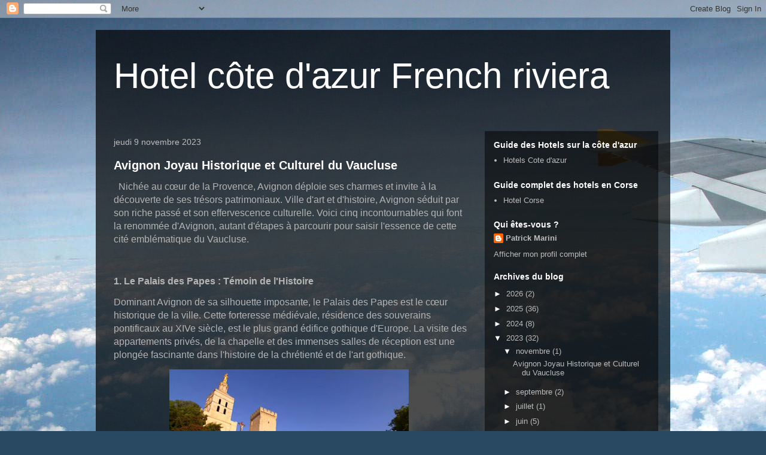

--- FILE ---
content_type: text/html; charset=UTF-8
request_url: https://hotel-cote-d-azur-french-riviera.blogspot.com/2023/
body_size: 35862
content:
<!DOCTYPE html>
<html class='v2' dir='ltr' lang='fr'>
<head>
<link href='https://www.blogger.com/static/v1/widgets/335934321-css_bundle_v2.css' rel='stylesheet' type='text/css'/>
<meta content='width=1100' name='viewport'/>
<meta content='text/html; charset=UTF-8' http-equiv='Content-Type'/>
<meta content='blogger' name='generator'/>
<link href='https://hotel-cote-d-azur-french-riviera.blogspot.com/favicon.ico' rel='icon' type='image/x-icon'/>
<link href='http://hotel-cote-d-azur-french-riviera.blogspot.com/2023/' rel='canonical'/>
<link rel="alternate" type="application/atom+xml" title="Hotel côte d&#39;azur French riviera - Atom" href="https://hotel-cote-d-azur-french-riviera.blogspot.com/feeds/posts/default" />
<link rel="alternate" type="application/rss+xml" title="Hotel côte d&#39;azur French riviera - RSS" href="https://hotel-cote-d-azur-french-riviera.blogspot.com/feeds/posts/default?alt=rss" />
<link rel="service.post" type="application/atom+xml" title="Hotel côte d&#39;azur French riviera - Atom" href="https://www.blogger.com/feeds/4707188507185781905/posts/default" />
<!--Can't find substitution for tag [blog.ieCssRetrofitLinks]-->
<meta content='http://hotel-cote-d-azur-french-riviera.blogspot.com/2023/' property='og:url'/>
<meta content='Hotel côte d&#39;azur French riviera' property='og:title'/>
<meta content='' property='og:description'/>
<title>Hotel côte d'azur French riviera: 2023</title>
<style id='page-skin-1' type='text/css'><!--
/*
-----------------------------------------------
Blogger Template Style
Name:     Travel
Designer: Sookhee Lee
URL:      www.plyfly.net
----------------------------------------------- */
/* Content
----------------------------------------------- */
body {
font: normal normal 13px 'Trebuchet MS',Trebuchet,sans-serif;
color: #b4b4b4;
background: #294962 url(//themes.googleusercontent.com/image?id=0BwVBOzw_-hbMZDgyZmJiZTMtNWUxNC00NjA1LWJhZWMtODc3ZWQwMzZiYjcz) repeat-x fixed top center /* Credit: Sookhee Lee */;
}
html body .region-inner {
min-width: 0;
max-width: 100%;
width: auto;
}
a:link {
text-decoration:none;
color: #e28e00;
}
a:visited {
text-decoration:none;
color: #7d5106;
}
a:hover {
text-decoration:underline;
color: #e28e00;
}
.content-outer .content-cap-top {
height: 0;
background: transparent none repeat-x scroll top center;
}
.content-outer {
margin: 0 auto;
padding-top: 20px;
}
.content-inner {
background: transparent url(https://resources.blogblog.com/blogblog/data/1kt/travel/bg_black_70.png) repeat scroll top left;
background-position: left -0;
background-color: rgba(0, 0, 0, 0);
padding: 20px;
}
.main-inner .date-outer {
margin-bottom: 2em;
}
/* Header
----------------------------------------------- */
.header-inner .Header .titlewrapper,
.header-inner .Header .descriptionwrapper {
padding-left: 10px;
padding-right: 10px;
}
.Header h1 {
font: normal normal 60px 'Trebuchet MS',Trebuchet,sans-serif;
color: #ffffff;
}
.Header h1 a {
color: #ffffff;
}
.Header .description {
color: #bcbcbc;
font-size: 130%;
}
/* Tabs
----------------------------------------------- */
.tabs-inner {
margin: 1em 0 0;
padding: 0;
}
.tabs-inner .section {
margin: 0;
}
.tabs-inner .widget ul {
padding: 0;
background: rgba(0, 0, 0, 0) url(https://resources.blogblog.com/blogblog/data/1kt/travel/bg_black_50.png) repeat scroll top center;
}
.tabs-inner .widget li {
border: none;
}
.tabs-inner .widget li a {
display: inline-block;
padding: 1em 1.5em;
color: #ffffff;
font: normal bold 16px 'Trebuchet MS',Trebuchet,sans-serif;
}
.tabs-inner .widget li.selected a,
.tabs-inner .widget li a:hover {
position: relative;
z-index: 1;
background: rgba(0, 0, 0, 0) url(https://resources.blogblog.com/blogblog/data/1kt/travel/bg_black_50.png) repeat scroll top center;
color: #ffffff;
}
/* Headings
----------------------------------------------- */
h2 {
font: normal bold 14px 'Trebuchet MS',Trebuchet,sans-serif;
color: #ffffff;
}
.main-inner h2.date-header {
font: normal normal 14px 'Trebuchet MS',Trebuchet,sans-serif;
color: #bcbcbc;
}
.footer-inner .widget h2,
.sidebar .widget h2 {
padding-bottom: .5em;
}
/* Main
----------------------------------------------- */
.main-inner {
padding: 20px 0;
}
.main-inner .column-center-inner {
padding: 10px 0;
}
.main-inner .column-center-inner .section {
margin: 0 10px;
}
.main-inner .column-right-inner {
margin-left: 20px;
}
.main-inner .fauxcolumn-right-outer .fauxcolumn-inner {
margin-left: 20px;
background: rgba(0, 0, 0, 0) url(https://resources.blogblog.com/blogblog/data/1kt/travel/bg_black_50.png) repeat scroll top left;
}
.main-inner .column-left-inner {
margin-right: 20px;
}
.main-inner .fauxcolumn-left-outer .fauxcolumn-inner {
margin-right: 20px;
background: rgba(0, 0, 0, 0) url(https://resources.blogblog.com/blogblog/data/1kt/travel/bg_black_50.png) repeat scroll top left;
}
.main-inner .column-left-inner,
.main-inner .column-right-inner {
padding: 15px 0;
}
/* Posts
----------------------------------------------- */
h3.post-title {
margin-top: 20px;
}
h3.post-title a {
font: normal bold 20px 'Trebuchet MS',Trebuchet,sans-serif;
color: #ffffff;
}
h3.post-title a:hover {
text-decoration: underline;
}
.main-inner .column-center-outer {
background: rgba(0, 0, 0, 0) none repeat scroll top left;
_background-image: none;
}
.post-body {
line-height: 1.4;
position: relative;
}
.post-header {
margin: 0 0 1em;
line-height: 1.6;
}
.post-footer {
margin: .5em 0;
line-height: 1.6;
}
#blog-pager {
font-size: 140%;
}
#comments {
background: transparent url(https://resources.blogblog.com/blogblog/data/1kt/travel/bg_black_50.png) repeat scroll top center;
padding: 15px;
}
#comments .comment-author {
padding-top: 1.5em;
}
#comments h4,
#comments .comment-author a,
#comments .comment-timestamp a {
color: #ffffff;
}
#comments .comment-author:first-child {
padding-top: 0;
border-top: none;
}
.avatar-image-container {
margin: .2em 0 0;
}
/* Comments
----------------------------------------------- */
#comments a {
color: #ffffff;
}
.comments .comments-content .icon.blog-author {
background-repeat: no-repeat;
background-image: url([data-uri]);
}
.comments .comments-content .loadmore a {
border-top: 1px solid #ffffff;
border-bottom: 1px solid #ffffff;
}
.comments .comment-thread.inline-thread {
background: rgba(0, 0, 0, 0);
}
.comments .continue {
border-top: 2px solid #ffffff;
}
/* Widgets
----------------------------------------------- */
.sidebar .widget {
border-bottom: 2px solid rgba(0, 0, 0, 0);
padding-bottom: 10px;
margin: 10px 0;
}
.sidebar .widget:first-child {
margin-top: 0;
}
.sidebar .widget:last-child {
border-bottom: none;
margin-bottom: 0;
padding-bottom: 0;
}
.footer-inner .widget,
.sidebar .widget {
font: normal normal 13px 'Trebuchet MS',Trebuchet,sans-serif;
color: #bcbcbc;
}
.sidebar .widget a:link {
color: #bcbcbc;
text-decoration: none;
}
.sidebar .widget a:visited {
color: #c08a09;
}
.sidebar .widget a:hover {
color: #bcbcbc;
text-decoration: underline;
}
.footer-inner .widget a:link {
color: #e28e00;
text-decoration: none;
}
.footer-inner .widget a:visited {
color: #7d5106;
}
.footer-inner .widget a:hover {
color: #e28e00;
text-decoration: underline;
}
.widget .zippy {
color: #ffffff;
}
.footer-inner {
background: transparent none repeat scroll top center;
}
/* Mobile
----------------------------------------------- */
body.mobile  {
background-size: 100% auto;
}
body.mobile .AdSense {
margin: 0 -10px;
}
.mobile .body-fauxcolumn-outer {
background: transparent none repeat scroll top left;
}
.mobile .footer-inner .widget a:link {
color: #bcbcbc;
text-decoration: none;
}
.mobile .footer-inner .widget a:visited {
color: #c08a09;
}
.mobile-post-outer a {
color: #ffffff;
}
.mobile-link-button {
background-color: #e28e00;
}
.mobile-link-button a:link, .mobile-link-button a:visited {
color: #ffffff;
}
.mobile-index-contents {
color: #b4b4b4;
}
.mobile .tabs-inner .PageList .widget-content {
background: rgba(0, 0, 0, 0) url(https://resources.blogblog.com/blogblog/data/1kt/travel/bg_black_50.png) repeat scroll top center;
color: #ffffff;
}
.mobile .tabs-inner .PageList .widget-content .pagelist-arrow {
border-left: 1px solid #ffffff;
}

--></style>
<style id='template-skin-1' type='text/css'><!--
body {
min-width: 960px;
}
.content-outer, .content-fauxcolumn-outer, .region-inner {
min-width: 960px;
max-width: 960px;
_width: 960px;
}
.main-inner .columns {
padding-left: 0;
padding-right: 310px;
}
.main-inner .fauxcolumn-center-outer {
left: 0;
right: 310px;
/* IE6 does not respect left and right together */
_width: expression(this.parentNode.offsetWidth -
parseInt("0") -
parseInt("310px") + 'px');
}
.main-inner .fauxcolumn-left-outer {
width: 0;
}
.main-inner .fauxcolumn-right-outer {
width: 310px;
}
.main-inner .column-left-outer {
width: 0;
right: 100%;
margin-left: -0;
}
.main-inner .column-right-outer {
width: 310px;
margin-right: -310px;
}
#layout {
min-width: 0;
}
#layout .content-outer {
min-width: 0;
width: 800px;
}
#layout .region-inner {
min-width: 0;
width: auto;
}
body#layout div.add_widget {
padding: 8px;
}
body#layout div.add_widget a {
margin-left: 32px;
}
--></style>
<style>
    body {background-image:url(\/\/themes.googleusercontent.com\/image?id=0BwVBOzw_-hbMZDgyZmJiZTMtNWUxNC00NjA1LWJhZWMtODc3ZWQwMzZiYjcz);}
    
@media (max-width: 200px) { body {background-image:url(\/\/themes.googleusercontent.com\/image?id=0BwVBOzw_-hbMZDgyZmJiZTMtNWUxNC00NjA1LWJhZWMtODc3ZWQwMzZiYjcz&options=w200);}}
@media (max-width: 400px) and (min-width: 201px) { body {background-image:url(\/\/themes.googleusercontent.com\/image?id=0BwVBOzw_-hbMZDgyZmJiZTMtNWUxNC00NjA1LWJhZWMtODc3ZWQwMzZiYjcz&options=w400);}}
@media (max-width: 800px) and (min-width: 401px) { body {background-image:url(\/\/themes.googleusercontent.com\/image?id=0BwVBOzw_-hbMZDgyZmJiZTMtNWUxNC00NjA1LWJhZWMtODc3ZWQwMzZiYjcz&options=w800);}}
@media (max-width: 1200px) and (min-width: 801px) { body {background-image:url(\/\/themes.googleusercontent.com\/image?id=0BwVBOzw_-hbMZDgyZmJiZTMtNWUxNC00NjA1LWJhZWMtODc3ZWQwMzZiYjcz&options=w1200);}}
/* Last tag covers anything over one higher than the previous max-size cap. */
@media (min-width: 1201px) { body {background-image:url(\/\/themes.googleusercontent.com\/image?id=0BwVBOzw_-hbMZDgyZmJiZTMtNWUxNC00NjA1LWJhZWMtODc3ZWQwMzZiYjcz&options=w1600);}}
  </style>
<link href='https://www.blogger.com/dyn-css/authorization.css?targetBlogID=4707188507185781905&amp;zx=ae2a8f5c-8ddc-438a-bb3d-0295d3bfa0e4' media='none' onload='if(media!=&#39;all&#39;)media=&#39;all&#39;' rel='stylesheet'/><noscript><link href='https://www.blogger.com/dyn-css/authorization.css?targetBlogID=4707188507185781905&amp;zx=ae2a8f5c-8ddc-438a-bb3d-0295d3bfa0e4' rel='stylesheet'/></noscript>
<meta name='google-adsense-platform-account' content='ca-host-pub-1556223355139109'/>
<meta name='google-adsense-platform-domain' content='blogspot.com'/>

</head>
<body class='loading variant-studio'>
<div class='navbar section' id='navbar' name='Navbar'><div class='widget Navbar' data-version='1' id='Navbar1'><script type="text/javascript">
    function setAttributeOnload(object, attribute, val) {
      if(window.addEventListener) {
        window.addEventListener('load',
          function(){ object[attribute] = val; }, false);
      } else {
        window.attachEvent('onload', function(){ object[attribute] = val; });
      }
    }
  </script>
<div id="navbar-iframe-container"></div>
<script type="text/javascript" src="https://apis.google.com/js/platform.js"></script>
<script type="text/javascript">
      gapi.load("gapi.iframes:gapi.iframes.style.bubble", function() {
        if (gapi.iframes && gapi.iframes.getContext) {
          gapi.iframes.getContext().openChild({
              url: 'https://www.blogger.com/navbar/4707188507185781905?origin\x3dhttps://hotel-cote-d-azur-french-riviera.blogspot.com',
              where: document.getElementById("navbar-iframe-container"),
              id: "navbar-iframe"
          });
        }
      });
    </script><script type="text/javascript">
(function() {
var script = document.createElement('script');
script.type = 'text/javascript';
script.src = '//pagead2.googlesyndication.com/pagead/js/google_top_exp.js';
var head = document.getElementsByTagName('head')[0];
if (head) {
head.appendChild(script);
}})();
</script>
</div></div>
<div class='body-fauxcolumns'>
<div class='fauxcolumn-outer body-fauxcolumn-outer'>
<div class='cap-top'>
<div class='cap-left'></div>
<div class='cap-right'></div>
</div>
<div class='fauxborder-left'>
<div class='fauxborder-right'></div>
<div class='fauxcolumn-inner'>
</div>
</div>
<div class='cap-bottom'>
<div class='cap-left'></div>
<div class='cap-right'></div>
</div>
</div>
</div>
<div class='content'>
<div class='content-fauxcolumns'>
<div class='fauxcolumn-outer content-fauxcolumn-outer'>
<div class='cap-top'>
<div class='cap-left'></div>
<div class='cap-right'></div>
</div>
<div class='fauxborder-left'>
<div class='fauxborder-right'></div>
<div class='fauxcolumn-inner'>
</div>
</div>
<div class='cap-bottom'>
<div class='cap-left'></div>
<div class='cap-right'></div>
</div>
</div>
</div>
<div class='content-outer'>
<div class='content-cap-top cap-top'>
<div class='cap-left'></div>
<div class='cap-right'></div>
</div>
<div class='fauxborder-left content-fauxborder-left'>
<div class='fauxborder-right content-fauxborder-right'></div>
<div class='content-inner'>
<header>
<div class='header-outer'>
<div class='header-cap-top cap-top'>
<div class='cap-left'></div>
<div class='cap-right'></div>
</div>
<div class='fauxborder-left header-fauxborder-left'>
<div class='fauxborder-right header-fauxborder-right'></div>
<div class='region-inner header-inner'>
<div class='header section' id='header' name='En-tête'><div class='widget Header' data-version='1' id='Header1'>
<div id='header-inner'>
<div class='titlewrapper'>
<h1 class='title'>
<a href='https://hotel-cote-d-azur-french-riviera.blogspot.com/'>
Hotel côte d'azur French riviera
</a>
</h1>
</div>
<div class='descriptionwrapper'>
<p class='description'><span>
</span></p>
</div>
</div>
</div></div>
</div>
</div>
<div class='header-cap-bottom cap-bottom'>
<div class='cap-left'></div>
<div class='cap-right'></div>
</div>
</div>
</header>
<div class='tabs-outer'>
<div class='tabs-cap-top cap-top'>
<div class='cap-left'></div>
<div class='cap-right'></div>
</div>
<div class='fauxborder-left tabs-fauxborder-left'>
<div class='fauxborder-right tabs-fauxborder-right'></div>
<div class='region-inner tabs-inner'>
<div class='tabs no-items section' id='crosscol' name='Toutes les colonnes'></div>
<div class='tabs no-items section' id='crosscol-overflow' name='Cross-Column 2'></div>
</div>
</div>
<div class='tabs-cap-bottom cap-bottom'>
<div class='cap-left'></div>
<div class='cap-right'></div>
</div>
</div>
<div class='main-outer'>
<div class='main-cap-top cap-top'>
<div class='cap-left'></div>
<div class='cap-right'></div>
</div>
<div class='fauxborder-left main-fauxborder-left'>
<div class='fauxborder-right main-fauxborder-right'></div>
<div class='region-inner main-inner'>
<div class='columns fauxcolumns'>
<div class='fauxcolumn-outer fauxcolumn-center-outer'>
<div class='cap-top'>
<div class='cap-left'></div>
<div class='cap-right'></div>
</div>
<div class='fauxborder-left'>
<div class='fauxborder-right'></div>
<div class='fauxcolumn-inner'>
</div>
</div>
<div class='cap-bottom'>
<div class='cap-left'></div>
<div class='cap-right'></div>
</div>
</div>
<div class='fauxcolumn-outer fauxcolumn-left-outer'>
<div class='cap-top'>
<div class='cap-left'></div>
<div class='cap-right'></div>
</div>
<div class='fauxborder-left'>
<div class='fauxborder-right'></div>
<div class='fauxcolumn-inner'>
</div>
</div>
<div class='cap-bottom'>
<div class='cap-left'></div>
<div class='cap-right'></div>
</div>
</div>
<div class='fauxcolumn-outer fauxcolumn-right-outer'>
<div class='cap-top'>
<div class='cap-left'></div>
<div class='cap-right'></div>
</div>
<div class='fauxborder-left'>
<div class='fauxborder-right'></div>
<div class='fauxcolumn-inner'>
</div>
</div>
<div class='cap-bottom'>
<div class='cap-left'></div>
<div class='cap-right'></div>
</div>
</div>
<!-- corrects IE6 width calculation -->
<div class='columns-inner'>
<div class='column-center-outer'>
<div class='column-center-inner'>
<div class='main section' id='main' name='Principal'><div class='widget Blog' data-version='1' id='Blog1'>
<div class='blog-posts hfeed'>

          <div class="date-outer">
        
<h2 class='date-header'><span>jeudi 9 novembre 2023</span></h2>

          <div class="date-posts">
        
<div class='post-outer'>
<div class='post hentry uncustomized-post-template' itemprop='blogPost' itemscope='itemscope' itemtype='http://schema.org/BlogPosting'>
<meta content='https://blogger.googleusercontent.com/img/b/R29vZ2xl/AVvXsEi4si2vbQN0WZLSjE05f8B8U0L9UEu4NVA_fT83UsTmQ23x_RtdZR6QnJHlhacAGQ1Rse18tJF7N3GF-jad_1eYd4JsGgHLtnPuWsMjzhnl0vi2Y9zx1_hVqdb05BmI75ijjsG5pRrPU8QVChTo7udujlyQ82o7QECWQ0zNrTku0sWj6YsdQKW6YjcPYaI/w400-h224/palais-des-papes-avignon.jpg' itemprop='image_url'/>
<meta content='4707188507185781905' itemprop='blogId'/>
<meta content='2397825353709483335' itemprop='postId'/>
<a name='2397825353709483335'></a>
<h3 class='post-title entry-title' itemprop='name'>
<a href='https://hotel-cote-d-azur-french-riviera.blogspot.com/2023/11/avignon-joyau-historique-et-culturel-du.html'>Avignon Joyau Historique et Culturel du Vaucluse</a>
</h3>
<div class='post-header'>
<div class='post-header-line-1'></div>
</div>
<div class='post-body entry-content' id='post-body-2397825353709483335' itemprop='description articleBody'>
<p><span style="font-family: arial; font-size: medium;">&nbsp; Nichée au cœur de la Provence, Avignon déploie ses charmes
et invite à la découverte de ses trésors patrimoniaux. Ville d'art et
d'histoire, Avignon séduit par son riche passé et son effervescence culturelle.
Voici cinq incontournables qui font la renommée d'Avignon, autant d'étapes à
parcourir pour saisir l'essence de cette cité emblématique du Vaucluse.</span></p><div class="separator" style="clear: both; text-align: center;"><span style="font-family: arial; font-size: medium;"><span style="text-align: left;">&nbsp;</span></span></div><p></p>

<h3 style="text-align: left;"><span style="font-family: arial; font-size: medium;">1. Le Palais des Papes : Témoin de l'Histoire</span></h3>

<p class="MsoNormal"><span style="font-family: arial; font-size: medium;">Dominant Avignon de sa silhouette imposante, le Palais des
Papes est le cœur historique de la ville. Cette forteresse médiévale, résidence
des souverains pontificaux au XIVe siècle, est le plus grand édifice gothique
d'Europe. La visite des appartements privés, de la chapelle et des immenses
salles de réception est une plongée fascinante dans l'histoire de la chrétienté
et de l'art gothique.</span></p><div class="separator" style="clear: both; text-align: center;"><span style="font-family: arial; font-size: medium;"><a href="https://blogger.googleusercontent.com/img/b/R29vZ2xl/AVvXsEi4si2vbQN0WZLSjE05f8B8U0L9UEu4NVA_fT83UsTmQ23x_RtdZR6QnJHlhacAGQ1Rse18tJF7N3GF-jad_1eYd4JsGgHLtnPuWsMjzhnl0vi2Y9zx1_hVqdb05BmI75ijjsG5pRrPU8QVChTo7udujlyQ82o7QECWQ0zNrTku0sWj6YsdQKW6YjcPYaI/s846/palais-des-papes-avignon.jpg" imageanchor="1" style="margin-left: 1em; margin-right: 1em;"><img border="0" data-original-height="474" data-original-width="846" height="224" src="https://blogger.googleusercontent.com/img/b/R29vZ2xl/AVvXsEi4si2vbQN0WZLSjE05f8B8U0L9UEu4NVA_fT83UsTmQ23x_RtdZR6QnJHlhacAGQ1Rse18tJF7N3GF-jad_1eYd4JsGgHLtnPuWsMjzhnl0vi2Y9zx1_hVqdb05BmI75ijjsG5pRrPU8QVChTo7udujlyQ82o7QECWQ0zNrTku0sWj6YsdQKW6YjcPYaI/w400-h224/palais-des-papes-avignon.jpg" width="400" /></a><span style="text-align: left;">&nbsp;</span></span></div><p></p>

<h3 style="text-align: left;"><span style="font-family: arial; font-size: medium;">2. Le Pont d'Avignon : Icône Légendaire</span></h3>

<p class="MsoNormal"><span style="font-family: arial; font-size: medium;">Le Pont Saint-Bénézet, plus connu sous le nom de Pont
d'Avignon, est célèbre bien au-delà des frontières françaises. Malgré les
assauts du temps et les crues du Rhône, il reste un monument emblématique.
Flâner sur les vestiges de ce pont est une expérience presque intemporelle,
offrant un panorama spectaculaire sur le fleuve et le Palais des Papes.</span></p><div class="separator" style="clear: both; text-align: center;"><span style="font-family: arial; font-size: medium;"><a href="https://blogger.googleusercontent.com/img/b/R29vZ2xl/AVvXsEiCWMsqkzxTIutHM_trmcdKfDtj7wlPN01CSkjBTRsE5vmfyDcLu-83p5gCxUX8ub9pniOmWMA2de5ZJXuB2YWGLnfXkUZe8FbMXB20q3j821URZJ_-R0QxHV0S-natTasmkNcdEyA98hfVU3Gck05S4S_SNyY14Su0t-14v2a16ddn8EM_i1PzWvAP-9w/s850/pont-d-avignon-vaucluse-84.jpg" imageanchor="1" style="margin-left: 1em; margin-right: 1em;"><img border="0" data-original-height="474" data-original-width="850" height="223" src="https://blogger.googleusercontent.com/img/b/R29vZ2xl/AVvXsEiCWMsqkzxTIutHM_trmcdKfDtj7wlPN01CSkjBTRsE5vmfyDcLu-83p5gCxUX8ub9pniOmWMA2de5ZJXuB2YWGLnfXkUZe8FbMXB20q3j821URZJ_-R0QxHV0S-natTasmkNcdEyA98hfVU3Gck05S4S_SNyY14Su0t-14v2a16ddn8EM_i1PzWvAP-9w/w400-h223/pont-d-avignon-vaucluse-84.jpg" width="400" /></a><span style="text-align: left;">&nbsp;</span></span></div><p></p>

<h3 style="text-align: left;"><span style="font-family: arial; font-size: medium;">3. Les Remparts : Fortifications Séculaires</span></h3>

<p class="MsoNormal"><span style="font-family: arial; font-size: medium;">Encerclant le cœur historique d'Avignon, les remparts sont
un exemple remarquable de l'architecture militaire médiévale. Ces murs épais,
percés de portes majestueuses, racontent l'histoire d'une ville qui fut à la
fois une citadelle imprenable et un foyer de culture.</span></p><div class="separator" style="clear: both; text-align: center;"><span style="font-family: arial; font-size: medium;"><a href="https://blogger.googleusercontent.com/img/b/R29vZ2xl/AVvXsEiLISy7LLXv8K_FyLnHlJTSh9bbJIJv5CaI98ozQe2dcCgg-K59ylxq2SRx6EPU2Y2sI5xUDc1Tz_OM9hea4Hsl0gSZWMW9LoPPJmZG_u6-vcriIoULID2RdPHsnWY-DlUL9GeFtUCCCWRSFqB27L3GPJvdiguL05KswI3jfBv9-M93G1QDV20fUFb2U_4/s850/remparts-d-avignon-vaucluse-84.jpg" imageanchor="1" style="margin-left: 1em; margin-right: 1em;"><img border="0" data-original-height="426" data-original-width="850" height="200" src="https://blogger.googleusercontent.com/img/b/R29vZ2xl/AVvXsEiLISy7LLXv8K_FyLnHlJTSh9bbJIJv5CaI98ozQe2dcCgg-K59ylxq2SRx6EPU2Y2sI5xUDc1Tz_OM9hea4Hsl0gSZWMW9LoPPJmZG_u6-vcriIoULID2RdPHsnWY-DlUL9GeFtUCCCWRSFqB27L3GPJvdiguL05KswI3jfBv9-M93G1QDV20fUFb2U_4/w400-h200/remparts-d-avignon-vaucluse-84.jpg" width="400" /></a><span style="text-align: left;">&nbsp;</span></span></div><p></p>

<h3 style="text-align: left;"><span style="font-family: arial; font-size: medium;">4. La Place de l'Horloge : Centre Névralgique</span></h3>

<p class="MsoNormal"><span style="font-family: arial; font-size: medium;">La Place de l'Horloge est le lieu de rencontre par
excellence à Avignon. Animée à toute heure par les terrasses des cafés et les
spectacles de rue, elle est dominée par l'hôtel de ville et son horloge, d'où
elle tire son nom. C'est un endroit parfait pour ressentir le pouls de la ville
et se mêler à la vie locale.</span></p><div class="separator" style="clear: both; text-align: center;"><span style="font-family: arial; font-size: medium;"><a href="https://blogger.googleusercontent.com/img/b/R29vZ2xl/AVvXsEhyhk0m_-dLTabSdSTUQULksGally-okctrfkFUqAodOU4vUSnJNrDUsow8Dc8KsKYv7LV-XraNjs4DV1Qqpz0Ohfrouz7X3rNN7oXPN71YZJUybW6OudFEqvT5xsEIdq1lKTD4XygCTjK3UOBWB5N2GZs3tufNf3-jbiMgfewVAEv-DT_-Ne-VKsyZMi8/s852/donjon-palais-avignon-vaucluse-84.jpg" imageanchor="1" style="margin-left: 1em; margin-right: 1em;"><img border="0" data-original-height="480" data-original-width="852" height="225" src="https://blogger.googleusercontent.com/img/b/R29vZ2xl/AVvXsEhyhk0m_-dLTabSdSTUQULksGally-okctrfkFUqAodOU4vUSnJNrDUsow8Dc8KsKYv7LV-XraNjs4DV1Qqpz0Ohfrouz7X3rNN7oXPN71YZJUybW6OudFEqvT5xsEIdq1lKTD4XygCTjK3UOBWB5N2GZs3tufNf3-jbiMgfewVAEv-DT_-Ne-VKsyZMi8/w400-h225/donjon-palais-avignon-vaucluse-84.jpg" width="400" /></a><span style="text-align: left;">&nbsp;</span></span></div><p></p>

<h3 style="text-align: left;"><span style="font-family: arial; font-size: medium;">5. Le Rocher des Doms : Un Écrin de Verdure</span></h3>

<p class="MsoNormal"><span style="font-family: arial; font-size: medium;">Le Rocher des Doms offre un havre de paix surplombant
Avignon. Ce jardin paysager est un lieu de promenade prisé, offrant des vues
imprenables sur le Rhône, le Pont d'Avignon et les alentours. C'est un
véritable balcon sur la Provence, où l'on peut s'attarder pour admirer le
coucher du soleil sur la vallée.</span></p>

<p class="MsoNormal"><o:p><span style="font-family: arial; font-size: medium;">&nbsp;</span></o:p></p>

<h3 style="text-align: left;"><span style="font-family: arial; font-size: medium;">6. L'Épanouissement par les Médecines Énergétiques et
l'Hypnose à Avignon</span></h3>

<p class="MsoNormal"><o:p><span style="font-family: arial; font-size: medium;">&nbsp;</span></o:p></p>

<p class="MsoNormal"><span style="font-family: arial; font-size: medium;">Dans la paisible Avignon, au-delà des pierres anciennes et
des théâtres, se trouve un monde de bien-être centré sur l'équilibre de
l'esprit et du corps. La pratique des médecines énergétiques et de l'hypnose y
est florissante, offrant aux résidents et aux visiteurs des voies de guérison
et d'harmonie.</span></p><div class="separator" style="clear: both; text-align: center;"><span style="font-family: arial; font-size: medium;"><a href="https://blogger.googleusercontent.com/img/b/R29vZ2xl/AVvXsEikoKC771VpVIoV5a3LtFkIjk00X6qtrf0toO7CougOwCUT22zqC5bPFxUZpGJK5Eac6R8-NdFbzSYL9XstV4YNsCHw6r_q0nBaFXdyfN6pF-OP4Ix67uaPoJP8z7jEr0IXGnx5Yss34kjXiExB5cfJM8AivHYFo_AFZ1i9KN0NT7bqgU9USmBgQvsoOpE/s849/remparts-garde-papale-d-avignon-vaucluse-84.jpg" imageanchor="1" style="margin-left: 1em; margin-right: 1em;"><img border="0" data-original-height="474" data-original-width="849" height="224" src="https://blogger.googleusercontent.com/img/b/R29vZ2xl/AVvXsEikoKC771VpVIoV5a3LtFkIjk00X6qtrf0toO7CougOwCUT22zqC5bPFxUZpGJK5Eac6R8-NdFbzSYL9XstV4YNsCHw6r_q0nBaFXdyfN6pF-OP4Ix67uaPoJP8z7jEr0IXGnx5Yss34kjXiExB5cfJM8AivHYFo_AFZ1i9KN0NT7bqgU9USmBgQvsoOpE/w400-h224/remparts-garde-papale-d-avignon-vaucluse-84.jpg" width="400" /></a><span style="text-align: left;">&nbsp;</span></span></div><p></p>

<h4 style="text-align: left;"><span style="font-family: arial; font-size: medium;">Un Havre de Paix pour l'Esprit</span></h4>

<p class="MsoNormal"><span style="font-family: arial; font-size: medium;">Les médecines énergétiques, héritées de traditions
ancestrales, trouvent un écho particulier à Avignon. Des praticiens qualifiés
proposent des séances de Reiki, de Qi Gong ou d'acupuncture, techniques
réputées pour rétablir l'équilibre énergétique, contribuant ainsi à un
bien-être général.</span></p>

<p class="MsoNormal"><o:p><span style="font-family: arial; font-size: medium;">&nbsp;</span></o:p></p>

<h4 style="text-align: left;"><span style="font-family: arial; font-size: medium;">L'Hypnose : Un Pont vers le Subconscient</span></h4>

<p class="MsoNormal"><span style="font-family: arial; font-size: medium;">L'hypnose est une autre perle du <a href="https://www.nayahypnose.com">bien-être à Avignon</a>.
Utilisée pour dépasser des blocages psychologiques ou améliorer des
comportements, elle aide nombre d'Avignonnais et de touristes à atteindre leurs
objectifs de développement personnel. Les cabinets spécialisés dans cette
pratique offrent un cadre sécurisant pour explorer le potentiel de l'esprit
humain.</span></p><div class="separator" style="clear: both; text-align: center;"><span style="font-family: arial; font-size: medium;"><br /></span></div><p></p>

<h4 style="text-align: left;"><span style="font-family: arial; font-size: medium;">Des Pratiques Complémentaires pour le Bien-Être</span></h4>

<p class="MsoNormal"><span style="font-family: arial; font-size: medium;">Ces médecines ne remplacent pas les traitements
conventionnels mais s'y intègrent harmonieusement, offrant une approche
holistique de la santé. Elles sont particulièrement appréciées pour leur
capacité à réduire le stress, améliorer le sommeil et augmenter la vitalité,
des bénéfices précieux dans le rythme trépidant de la vie moderne.</span></p>

<p class="MsoNormal"><o:p><span style="font-family: arial; font-size: medium;">&nbsp;</span></o:p></p>

<h4 style="text-align: left;"><span style="font-family: arial; font-size: medium;">Des Ateliers et Séminaires pour Tous</span></h4>

<p class="MsoNormal"><span style="font-family: arial; font-size: medium;">Avignon, avec sa communauté attentive au bien-être, organise
régulièrement des ateliers, des séminaires et des retraites dédiés aux médecines
énergétiques et à l'hypnose. Ces événements sont des opportunités
d'apprentissage et d'échange, où débutants et initiés peuvent enrichir leur
pratique et leur compréhension de ces disciplines.</span></p><div class="separator" style="clear: both; text-align: center;"><span style="font-family: arial; font-size: medium;"><a href="https://blogger.googleusercontent.com/img/b/R29vZ2xl/AVvXsEjzQy5OsfCqmEbxAsLtjlQhHi6cF6I13OLfDuIM6-yvuiSl3eSYH0eFJZoxvlR3GXXYDiIVZyIBNT4xapZ4jHdK0hD86N-uPEvArTTrR_Oaxt3HJblQFFNLEJsGB4UlebTXC3NguHfMpAO4fuaXt1K_BYT0AmTRlSGWBQbgMa70573qw-sACQEqZM-rx34/s844/seance-hypnose-avignon-vaucluse-84.jpg" imageanchor="1" style="margin-left: 1em; margin-right: 1em;"><img border="0" data-original-height="426" data-original-width="844" height="203" src="https://blogger.googleusercontent.com/img/b/R29vZ2xl/AVvXsEjzQy5OsfCqmEbxAsLtjlQhHi6cF6I13OLfDuIM6-yvuiSl3eSYH0eFJZoxvlR3GXXYDiIVZyIBNT4xapZ4jHdK0hD86N-uPEvArTTrR_Oaxt3HJblQFFNLEJsGB4UlebTXC3NguHfMpAO4fuaXt1K_BYT0AmTRlSGWBQbgMa70573qw-sACQEqZM-rx34/w400-h203/seance-hypnose-avignon-vaucluse-84.jpg" width="400" /></a><span style="text-align: left;">&nbsp;</span></span></div><p></p>

<p class="MsoNormal"><span style="font-family: arial; font-size: medium;">La richesse d'Avignon ne se limite pas à ses monuments historiques,
elle s'étend également à des domaines plus intimes et personnels comme les
médecines énergétiques et l'hypnose. Ces pratiques contribuent grandement à la
qualité de vie dans cette ville ensoleillée, offrant des ressources pour ceux
qui cherchent à cultiver leur bien-être intérieur, à Avignon, ville du corps et
de l'esprit.</span><span style="font-family: arial; font-size: large;">&nbsp;</span></p>

<p class="MsoNormal"><o:p><span style="font-family: arial; font-size: medium;">&nbsp;</span></o:p></p>

<p class="MsoNormal"><span style="font-family: arial; font-size: medium;">Avignon est une escale obligatoire pour les amateurs
d'histoire et de culture. De ses monuments immortels à ses places vivantes, la
ville déploie un patrimoine d'une richesse inouïe. Chaque visiteur y trouvera
son compte, que ce soit pour une immersion historique au Palais des Papes, une
balade romantique sur le Pont d'Avignon, ou une escapade dans les espaces verts
du Rocher des Doms. Avignon n'attend que vous pour dévoiler ses secrets et ses
merveilles, dans le cadre enchanteur du Vaucluse.</span></p><div class="separator" style="clear: both; text-align: center;"><span style="font-family: arial; font-size: medium;"><a href="https://blogger.googleusercontent.com/img/b/R29vZ2xl/AVvXsEju7rVizsE7CjH9Bq4PuRPNofbyz8onqHc3gZHeznTPKtzroxgx61D4xFEBLN51auCQdBs938WtTCB5Azm2rIT5KQJkfGo4e5rypZgGQXKSDuvgfZCRXAEBvzXOQIC1PTdBUrFeNnWhiPekTvhdUUQA3xOh0Yetc84q__WEuXaopYNerEE5ODaudWatUhk/s849/ville-avignon-vaucluse-84.jpg" imageanchor="1" style="margin-left: 1em; margin-right: 1em;"><img border="0" data-original-height="423" data-original-width="849" height="199" src="https://blogger.googleusercontent.com/img/b/R29vZ2xl/AVvXsEju7rVizsE7CjH9Bq4PuRPNofbyz8onqHc3gZHeznTPKtzroxgx61D4xFEBLN51auCQdBs938WtTCB5Azm2rIT5KQJkfGo4e5rypZgGQXKSDuvgfZCRXAEBvzXOQIC1PTdBUrFeNnWhiPekTvhdUUQA3xOh0Yetc84q__WEuXaopYNerEE5ODaudWatUhk/w400-h199/ville-avignon-vaucluse-84.jpg" width="400" /></a></span></div><span style="font-family: arial; font-size: medium;"><br /></span><p></p>
<div style='clear: both;'></div>
</div>
<div class='post-footer'>
<div class='post-footer-line post-footer-line-1'>
<span class='post-author vcard'>
Publié par
<span class='fn' itemprop='author' itemscope='itemscope' itemtype='http://schema.org/Person'>
<meta content='https://www.blogger.com/profile/07759973631417609026' itemprop='url'/>
<a class='g-profile' href='https://www.blogger.com/profile/07759973631417609026' rel='author' title='author profile'>
<span itemprop='name'>Patrick Marini</span>
</a>
</span>
</span>
<span class='post-timestamp'>
à
<meta content='http://hotel-cote-d-azur-french-riviera.blogspot.com/2023/11/avignon-joyau-historique-et-culturel-du.html' itemprop='url'/>
<a class='timestamp-link' href='https://hotel-cote-d-azur-french-riviera.blogspot.com/2023/11/avignon-joyau-historique-et-culturel-du.html' rel='bookmark' title='permanent link'><abbr class='published' itemprop='datePublished' title='2023-11-09T02:25:00-08:00'>02:25</abbr></a>
</span>
<span class='post-comment-link'>
<a class='comment-link' href='https://hotel-cote-d-azur-french-riviera.blogspot.com/2023/11/avignon-joyau-historique-et-culturel-du.html#comment-form' onclick=''>
Aucun commentaire:
  </a>
</span>
<span class='post-icons'>
<span class='item-control blog-admin pid-1599225850'>
<a href='https://www.blogger.com/post-edit.g?blogID=4707188507185781905&postID=2397825353709483335&from=pencil' title='Modifier l&#39;article'>
<img alt='' class='icon-action' height='18' src='https://resources.blogblog.com/img/icon18_edit_allbkg.gif' width='18'/>
</a>
</span>
</span>
<div class='post-share-buttons goog-inline-block'>
<a class='goog-inline-block share-button sb-email' href='https://www.blogger.com/share-post.g?blogID=4707188507185781905&postID=2397825353709483335&target=email' target='_blank' title='Envoyer par e-mail'><span class='share-button-link-text'>Envoyer par e-mail</span></a><a class='goog-inline-block share-button sb-blog' href='https://www.blogger.com/share-post.g?blogID=4707188507185781905&postID=2397825353709483335&target=blog' onclick='window.open(this.href, "_blank", "height=270,width=475"); return false;' target='_blank' title='BlogThis!'><span class='share-button-link-text'>BlogThis!</span></a><a class='goog-inline-block share-button sb-twitter' href='https://www.blogger.com/share-post.g?blogID=4707188507185781905&postID=2397825353709483335&target=twitter' target='_blank' title='Partager sur X'><span class='share-button-link-text'>Partager sur X</span></a><a class='goog-inline-block share-button sb-facebook' href='https://www.blogger.com/share-post.g?blogID=4707188507185781905&postID=2397825353709483335&target=facebook' onclick='window.open(this.href, "_blank", "height=430,width=640"); return false;' target='_blank' title='Partager sur Facebook'><span class='share-button-link-text'>Partager sur Facebook</span></a><a class='goog-inline-block share-button sb-pinterest' href='https://www.blogger.com/share-post.g?blogID=4707188507185781905&postID=2397825353709483335&target=pinterest' target='_blank' title='Partager sur Pinterest'><span class='share-button-link-text'>Partager sur Pinterest</span></a>
</div>
</div>
<div class='post-footer-line post-footer-line-2'>
<span class='post-labels'>
</span>
</div>
<div class='post-footer-line post-footer-line-3'>
<span class='post-location'>
</span>
</div>
</div>
</div>
</div>

          </div></div>
        

          <div class="date-outer">
        
<h2 class='date-header'><span>dimanche 24 septembre 2023</span></h2>

          <div class="date-posts">
        
<div class='post-outer'>
<div class='post hentry uncustomized-post-template' itemprop='blogPost' itemscope='itemscope' itemtype='http://schema.org/BlogPosting'>
<meta content='https://blogger.googleusercontent.com/img/b/R29vZ2xl/AVvXsEj_DaIK39b-J7fFrxJZTSNE4jup_f95F_71YV6wsU9V3iRVTa7V80dKJULxtasT392mPhHhMyXL-UVJmZfa6DrUn1CfyFA1Ku94wTsFFCmFCHkqHyCIYjBbJK_m1CC9iwHXqVIYPr8WXzNJHTjVK-Ny8QdkP8PainpSp8DXqMkVukSCeGx5tsD8JhzENZA/w400-h208/hotel-nice-riviera-4-etoiles.jpg' itemprop='image_url'/>
<meta content='4707188507185781905' itemprop='blogId'/>
<meta content='8558164858408929397' itemprop='postId'/>
<a name='8558164858408929397'></a>
<h3 class='post-title entry-title' itemprop='name'>
<a href='https://hotel-cote-d-azur-french-riviera.blogspot.com/2023/09/les-plus-beaux-hotels-4-etoiles-de-nice.html'> Les Plus Beaux Hôtels 4 Étoiles de Nice, Une Expérience de Luxe sur la Côte d'Azur</a>
</h3>
<div class='post-header'>
<div class='post-header-line-1'></div>
</div>
<div class='post-body entry-content' id='post-body-8558164858408929397' itemprop='description articleBody'>
<p><span style="font-family: arial; font-size: medium;">&nbsp;Lorsque l'on pense à Nice, les images qui viennent immédiatement à l'esprit sont celles de plages ensoleillées, de palmiers et d'une vie nocturne pétillante. Et quoi de mieux pour en profiter que de séjourner dans l'un des plus beaux hôtels 4 étoiles de la ville ? Voici une sélection des établissements qui sauront vous offrir un séjour inoubliable dans cette perle de la Côte d'Azur.</span></p><p><span style="font-family: arial; font-size: medium;"><br /></span></p><h3 style="text-align: left;"><span style="font-family: arial; font-size: medium;">Hôtel Nice Azur Riviera: L'Élégance à la Française</span></h3><p><span style="font-family: arial; font-size: medium;">L'Hôtel Nice Azur Riviera, situé à quelques minutes de la Promenade des Anglais, est une véritable oasis de confort et de luxe. Avec ses chambres raffinées, son service impeccable et son spa de classe mondiale, cet établissement 4 étoiles répondra à toutes vos attentes pour un séjour sous le signe de l'élégance.</span></p><div class="separator" style="clear: both; text-align: center;"><span style="font-family: arial; font-size: medium;"><a href="https://blogger.googleusercontent.com/img/b/R29vZ2xl/AVvXsEj_DaIK39b-J7fFrxJZTSNE4jup_f95F_71YV6wsU9V3iRVTa7V80dKJULxtasT392mPhHhMyXL-UVJmZfa6DrUn1CfyFA1Ku94wTsFFCmFCHkqHyCIYjBbJK_m1CC9iwHXqVIYPr8WXzNJHTjVK-Ny8QdkP8PainpSp8DXqMkVukSCeGx5tsD8JhzENZA/s1303/hotel-nice-riviera-4-etoiles.jpg" style="margin-left: 1em; margin-right: 1em;"><img border="0" data-original-height="676" data-original-width="1303" height="208" src="https://blogger.googleusercontent.com/img/b/R29vZ2xl/AVvXsEj_DaIK39b-J7fFrxJZTSNE4jup_f95F_71YV6wsU9V3iRVTa7V80dKJULxtasT392mPhHhMyXL-UVJmZfa6DrUn1CfyFA1Ku94wTsFFCmFCHkqHyCIYjBbJK_m1CC9iwHXqVIYPr8WXzNJHTjVK-Ny8QdkP8PainpSp8DXqMkVukSCeGx5tsD8JhzENZA/w400-h208/hotel-nice-riviera-4-etoiles.jpg" width="400" /></a></span></div><p></p><h3 style="text-align: left;"><span style="font-family: arial; font-size: medium;">Hôtel 64 : Le Chic Urbain</span></h3><p><span style="font-family: arial; font-size: medium;">Pour ceux qui cherchent à allier modernité et tradition, l'Hôtel 64 est le lieu idéal. Situé au cœur de Nice, il offre des chambres spacieuses au design contemporain, agrémentées de touches niçoises. Profitez de son emplacement stratégique pour explorer la ville ou simplement vous détendre sur son toit-terrasse en sirotant un cocktail.</span></p><p><span style="font-family: arial; font-size: medium;"><br /></span></p><h3 style="text-align: left;"><span style="font-family: arial; font-size: medium;">Splendid Hotel &amp; Spa : Une Expérience Holistique</span></h3><p><span style="font-family: arial; font-size: medium;">Lorsqu'il s'agit de bien-être, le Splendid Hotel &amp; Spa à Nice est le choix évident. Ce magnifique établissement 4 étoiles propose une expérience holistique, combinant un spa luxueux avec une gamme d'activités de relaxation et de remise en forme. Le tout, avec une vue imprenable sur la mer Méditerranée.</span></p><div class="separator" style="clear: both; text-align: center;"><span style="font-family: arial; font-size: medium;"><a href="https://blogger.googleusercontent.com/img/b/R29vZ2xl/AVvXsEh9Nfb3D6HnrjHQ6M_x-pq-skT9VeR7E0yNOKTIQa_7Yn1Qffox99IWINyJwVm3tLYKuORYR5B1WQ81B_wsAQnFdEPW9RJtKsT3RR6DjxNu8s-C91VSl7Q_qow5SfuYeTW5HHH-yUCUMOzwldl5fVPOfF0UlIUYxr5-smu9NE2x-UTy1s3hwhO1u5ISGw8/s1308/splendid-hotel-spa-nice-4-etoiles.jpg" style="margin-left: 1em; margin-right: 1em;"><img border="0" data-original-height="681" data-original-width="1308" height="209" src="https://blogger.googleusercontent.com/img/b/R29vZ2xl/AVvXsEh9Nfb3D6HnrjHQ6M_x-pq-skT9VeR7E0yNOKTIQa_7Yn1Qffox99IWINyJwVm3tLYKuORYR5B1WQ81B_wsAQnFdEPW9RJtKsT3RR6DjxNu8s-C91VSl7Q_qow5SfuYeTW5HHH-yUCUMOzwldl5fVPOfF0UlIUYxr5-smu9NE2x-UTy1s3hwhO1u5ISGw8/w400-h209/splendid-hotel-spa-nice-4-etoiles.jpg" width="400" /></a></span></div><p></p><h3 style="text-align: left;"><span style="font-family: arial; font-size: medium;">Radisson Blu Hotel Nice : Le Luxe à la Scandinave</span></h3><p><span style="font-family: arial; font-size: medium;">Avec sa façade moderniste et son design épuré, le Radisson Blu Hotel Nice offre une expérience de luxe à la scandinave. Situé sur la Promenade des Anglais, cet hôtel 4 étoiles propose une panoplie de services, allant d'une piscine sur le toit à un restaurant gastronomique, en passant par un accès direct à une plage privée.</span></p><p><span style="font-family: arial; font-size: medium;"><br /></span></p><h3 style="text-align: left;"><span style="font-family: arial; font-size: medium;">Hôtel Le Méridien Nice : La Modernité au Bord de la Mer</span></h3><p><span style="font-family: arial; font-size: medium;">Le Méridien Nice, situé en face de la célèbre Promenade des Anglais, est l'incarnation du luxe contemporain. Cet hôtel 4 étoiles se distingue par son design moderne et ses prestations haut de gamme, incluant un spa d'exception et un restaurant panoramique. Profitez des meilleures vues sur la mer tout en savourant une cuisine locale raffinée.</span></p><div class="separator" style="clear: both; text-align: center;"><span style="font-family: arial; font-size: medium;"><a href="https://blogger.googleusercontent.com/img/b/R29vZ2xl/AVvXsEhn8fHZCwQy_GD5krooL-Dw72xHo0GdXdpVa4LdyRHUAoZIGh-g28O7TxGJsKFDOX1aY1UdBzB5HTcTxhBfsPS50PVoLe5FavEwdnwx106hzEZaotW7DWgHAl7TlsR9FgBYxUB_yny4pWZjgyLbHECSdaCPsa3J56mKY1buyyRP1i0jAVxlQrYyfYjQ53M/s1308/hotel-meridien-nice-4-etoiles.jpg" style="margin-left: 1em; margin-right: 1em;"><img border="0" data-original-height="680" data-original-width="1308" height="208" src="https://blogger.googleusercontent.com/img/b/R29vZ2xl/AVvXsEhn8fHZCwQy_GD5krooL-Dw72xHo0GdXdpVa4LdyRHUAoZIGh-g28O7TxGJsKFDOX1aY1UdBzB5HTcTxhBfsPS50PVoLe5FavEwdnwx106hzEZaotW7DWgHAl7TlsR9FgBYxUB_yny4pWZjgyLbHECSdaCPsa3J56mKY1buyyRP1i0jAVxlQrYyfYjQ53M/w400-h208/hotel-meridien-nice-4-etoiles.jpg" width="400" /></a></span></div><p></p><h3 style="text-align: left;"><span style="font-family: arial; font-size: medium;">Hôtel Beau Rivage : L'Héritage de la Belle Époque</span></h3><p><span style="font-family: arial; font-size: medium;">Avec son charme du XIXe siècle et son élégance intemporelle, l'Hôtel Beau Rivage est un véritable trésor du patrimoine niçois. Situé à quelques pas du Cours Saleya et du <a href="https://www.hotelnicebeaurivage.com">Vieux-Nice, cet établissement luxe 4 étoiles</a> offre une expérience unique de la Riviera, complétée par une plage privée et un service de conciergerie personnalisé.</span></p><div class="separator" style="clear: both; text-align: center;"><span style="font-family: arial; font-size: medium;"><a href="https://blogger.googleusercontent.com/img/b/R29vZ2xl/AVvXsEjCmMA1ARvpKyTMdkK6Hos6bebWqioP1PnmcJsISpLiYnt-H2T5JGVmUvL1rIlMsHp9Yk2N2sT0tBbUATmPgXrRKApus25F6M51YPnSW5FGR84hDfe_PRxsl_EC8NG5znkLM8HmF5qgiFT838CurZRO11z5eLMFmdII7vLvlP6JZSj3p_Vpl4Rek5RDV90/s1306/hotel-4-etoiles-beau-rivage-nice.jpg" style="margin-left: 1em; margin-right: 1em;"><img border="0" data-original-height="683" data-original-width="1306" height="209" src="https://blogger.googleusercontent.com/img/b/R29vZ2xl/AVvXsEjCmMA1ARvpKyTMdkK6Hos6bebWqioP1PnmcJsISpLiYnt-H2T5JGVmUvL1rIlMsHp9Yk2N2sT0tBbUATmPgXrRKApus25F6M51YPnSW5FGR84hDfe_PRxsl_EC8NG5znkLM8HmF5qgiFT838CurZRO11z5eLMFmdII7vLvlP6JZSj3p_Vpl4Rek5RDV90/w400-h209/hotel-4-etoiles-beau-rivage-nice.jpg" width="400" /></a></span></div><p></p><h3 style="text-align: left;"><span style="font-family: arial; font-size: medium;">Hôtel West End : Un Bijou au Cœur de Nice</span></h3><p><span style="font-family: arial; font-size: medium;">L'Hôtel West End est l'un des plus anciens hôtels de la Promenade des Anglais, mais ne vous y trompez pas, son luxe est tout sauf démodé. Avec ses chambres décorées dans un style classique et son restaurant en bord de mer, cet hôtel 4 étoiles apporte une touche d'élégance traditionnelle à votre séjour à Nice.</span></p><div class="separator" style="clear: both; text-align: center;"><span style="font-family: arial; font-size: medium;"><a href="https://blogger.googleusercontent.com/img/b/R29vZ2xl/AVvXsEiOlYpNzFjR66qCOdSiVPwJdk0f1qlBpB0qYVIx72uebCxDo61Pq6XRpmBcuLunbL2iEW9AaoInDjsa-8_De0c-X0rJ2e4Q4Fbhf37ZXwuy0PXB-TXz5SjVcqt9ACBe-z_CLw10CtO3BOTh4-vpF5PHk_PgG0GD-j-ctJ80uLuV_9MQAeTBGE8cu3MOmt8/s1304/hotel-west-end-nice-4-etoiles.jpg" style="margin-left: 1em; margin-right: 1em;"><img border="0" data-original-height="623" data-original-width="1304" height="191" src="https://blogger.googleusercontent.com/img/b/R29vZ2xl/AVvXsEiOlYpNzFjR66qCOdSiVPwJdk0f1qlBpB0qYVIx72uebCxDo61Pq6XRpmBcuLunbL2iEW9AaoInDjsa-8_De0c-X0rJ2e4Q4Fbhf37ZXwuy0PXB-TXz5SjVcqt9ACBe-z_CLw10CtO3BOTh4-vpF5PHk_PgG0GD-j-ctJ80uLuV_9MQAeTBGE8cu3MOmt8/w400-h191/hotel-west-end-nice-4-etoiles.jpg" width="400" /></a></span></div><p></p><h4 style="text-align: left;"><span style="font-family: arial; font-size: medium;">Le Choix d'Excellence à Nice</span></h4><p><span style="font-family: arial; font-size: medium;">À Nice, la gamme d'options d'hébergement est vaste, mais pour ceux qui cherchent une expérience véritablement luxueuse, ces hôtels 4 étoiles sont des choix incontournables. Du design moderne du Méridien à l'élégance classique du Beau Rivage et du West End, chaque hôtel offre un univers unique pour satisfaire les voyageurs les plus exigeants. Séjourner dans l'un de ces établissements est la garantie d'une expérience mémorable sur la splendide Côte d'Azur.</span></p><p><span style="font-family: arial; font-size: medium;"><br /></span></p><h3 style="text-align: left;"><span style="font-family: arial; font-size: medium;">L'Importance de Choisir le Bon Hôtel à Nice</span></h3><p><span style="font-family: arial; font-size: medium;">Lorsqu'il s'agit de séjourner à Nice, il est crucial de choisir le bon hôtel. Que vous soyez en voyage d'affaires ou de loisirs, ces hôtels 4 étoiles offrent non seulement un hébergement de qualité, mais aussi une gamme de services qui rendront votre séjour inoubliable. Profitez du luxe, du confort et de l'excellence du service dans ces établissements de choix à Nice.</span></p><p><span style="font-family: arial; font-size: medium;"><br /></span></p><h3 style="text-align: left;"><span style="font-family: arial; font-size: medium;">&nbsp;L'Art du Bien-être à Nice</span></h3><p><span style="font-family: arial; font-size: medium;">Pour ceux qui cherchent à allier détente et découverte, Nice offre une multitude d'activités. Entre ses plages dorées, ses musées d'art moderne et ses boutiques de luxe, la ville possède tous les atouts pour un séjour réussi. C'est pourquoi choisir un hôtel 4 étoiles à Nice n'est pas seulement une question de luxe, mais aussi de localisation et de services. Les établissements haut de gamme de Nice vous offriront une expérience de séjour riche et complète, pour un souvenir indélébile de la Côte d'Azur.</span></p><div class="separator" style="clear: both; text-align: center;"><span style="font-family: arial; font-size: medium;"><a href="https://blogger.googleusercontent.com/img/b/R29vZ2xl/AVvXsEhMUJS5Ey4TipYnbWi-dHR7fDAj4cs5Ui2qDzg54IwsFUICB8c53NEuuias2E5uiMnby0pa7YZpo-G4VuLwDXqjfK3hH1g8U9nVLKTw0gO8Ygwcn0xIauL5gYaMXq2BNFg5TrP92rpZMmA_KCvQNYsUkuOhzVmfw0ftbWovHWuVGDwYpSbmWabxMyjcNwk/s1309/plage-de-nice.jpg" style="margin-left: 1em; margin-right: 1em;"><img border="0" data-original-height="679" data-original-width="1309" height="208" src="https://blogger.googleusercontent.com/img/b/R29vZ2xl/AVvXsEhMUJS5Ey4TipYnbWi-dHR7fDAj4cs5Ui2qDzg54IwsFUICB8c53NEuuias2E5uiMnby0pa7YZpo-G4VuLwDXqjfK3hH1g8U9nVLKTw0gO8Ygwcn0xIauL5gYaMXq2BNFg5TrP92rpZMmA_KCvQNYsUkuOhzVmfw0ftbWovHWuVGDwYpSbmWabxMyjcNwk/w400-h208/plage-de-nice.jpg" width="400" /></a></span></div><span style="font-family: arial; font-size: medium;"><br /></span><p></p>
<div style='clear: both;'></div>
</div>
<div class='post-footer'>
<div class='post-footer-line post-footer-line-1'>
<span class='post-author vcard'>
Publié par
<span class='fn' itemprop='author' itemscope='itemscope' itemtype='http://schema.org/Person'>
<meta content='https://www.blogger.com/profile/07759973631417609026' itemprop='url'/>
<a class='g-profile' href='https://www.blogger.com/profile/07759973631417609026' rel='author' title='author profile'>
<span itemprop='name'>Patrick Marini</span>
</a>
</span>
</span>
<span class='post-timestamp'>
à
<meta content='http://hotel-cote-d-azur-french-riviera.blogspot.com/2023/09/les-plus-beaux-hotels-4-etoiles-de-nice.html' itemprop='url'/>
<a class='timestamp-link' href='https://hotel-cote-d-azur-french-riviera.blogspot.com/2023/09/les-plus-beaux-hotels-4-etoiles-de-nice.html' rel='bookmark' title='permanent link'><abbr class='published' itemprop='datePublished' title='2023-09-24T12:04:00-07:00'>12:04</abbr></a>
</span>
<span class='post-comment-link'>
<a class='comment-link' href='https://hotel-cote-d-azur-french-riviera.blogspot.com/2023/09/les-plus-beaux-hotels-4-etoiles-de-nice.html#comment-form' onclick=''>
Aucun commentaire:
  </a>
</span>
<span class='post-icons'>
<span class='item-control blog-admin pid-1599225850'>
<a href='https://www.blogger.com/post-edit.g?blogID=4707188507185781905&postID=8558164858408929397&from=pencil' title='Modifier l&#39;article'>
<img alt='' class='icon-action' height='18' src='https://resources.blogblog.com/img/icon18_edit_allbkg.gif' width='18'/>
</a>
</span>
</span>
<div class='post-share-buttons goog-inline-block'>
<a class='goog-inline-block share-button sb-email' href='https://www.blogger.com/share-post.g?blogID=4707188507185781905&postID=8558164858408929397&target=email' target='_blank' title='Envoyer par e-mail'><span class='share-button-link-text'>Envoyer par e-mail</span></a><a class='goog-inline-block share-button sb-blog' href='https://www.blogger.com/share-post.g?blogID=4707188507185781905&postID=8558164858408929397&target=blog' onclick='window.open(this.href, "_blank", "height=270,width=475"); return false;' target='_blank' title='BlogThis!'><span class='share-button-link-text'>BlogThis!</span></a><a class='goog-inline-block share-button sb-twitter' href='https://www.blogger.com/share-post.g?blogID=4707188507185781905&postID=8558164858408929397&target=twitter' target='_blank' title='Partager sur X'><span class='share-button-link-text'>Partager sur X</span></a><a class='goog-inline-block share-button sb-facebook' href='https://www.blogger.com/share-post.g?blogID=4707188507185781905&postID=8558164858408929397&target=facebook' onclick='window.open(this.href, "_blank", "height=430,width=640"); return false;' target='_blank' title='Partager sur Facebook'><span class='share-button-link-text'>Partager sur Facebook</span></a><a class='goog-inline-block share-button sb-pinterest' href='https://www.blogger.com/share-post.g?blogID=4707188507185781905&postID=8558164858408929397&target=pinterest' target='_blank' title='Partager sur Pinterest'><span class='share-button-link-text'>Partager sur Pinterest</span></a>
</div>
</div>
<div class='post-footer-line post-footer-line-2'>
<span class='post-labels'>
</span>
</div>
<div class='post-footer-line post-footer-line-3'>
<span class='post-location'>
</span>
</div>
</div>
</div>
</div>
<div class='post-outer'>
<div class='post hentry uncustomized-post-template' itemprop='blogPost' itemscope='itemscope' itemtype='http://schema.org/BlogPosting'>
<meta content='https://blogger.googleusercontent.com/img/b/R29vZ2xl/AVvXsEgdVuyD9RZE687EvRE7FpVQ3YU_IvWZ9Ml-BAo1uw91kSCXy2Wa9Uh9pBaIIdHwC8-FAwX-hr6TGX3WW_-sgbeLQSzPcfUVdTD55rmTUe2f3I6XDtBdJQHqz1uHeUsT8tNcgZ2Q809Xcyis8bLfa3gQpjKHAZ1t26yYZ-5SauV7yS-ih7UbnB1wqGinJ-E/w400-h203/reserve-de-scandola-au-depart-de-porto-corse.jpg' itemprop='image_url'/>
<meta content='4707188507185781905' itemprop='blogId'/>
<meta content='1425512199591841105' itemprop='postId'/>
<a name='1425512199591841105'></a>
<h3 class='post-title entry-title' itemprop='name'>
<a href='https://hotel-cote-d-azur-french-riviera.blogspot.com/2023/09/les-plus-belles-promenades-en-mer-porto.html'> Les Plus Belles Promenades en Mer à Porto Corse, Un Voyage au Cœur de la Nature Époustouflante</a>
</h3>
<div class='post-header'>
<div class='post-header-line-1'></div>
</div>
<div class='post-body entry-content' id='post-body-1425512199591841105' itemprop='description articleBody'>
<p><span style="font-family: arial; font-size: medium;">&nbsp;Si vous cherchez à vivre une expérience inoubliable en Corse, alors les promenades en mer à Porto Corse doivent absolument figurer sur votre liste. Cette région regorge de merveilles naturelles, et quoi de mieux que de les découvrir depuis les eaux bleues cristallines de la Méditerranée. Entre la Réserve de Scandola, les Calanques de Piana et Girolata, votre séjour sera marqué par des vues à couper le souffle.</span></p><p><span style="font-family: arial; font-size: medium;"><br /></span></p><h3 style="text-align: left;"><span style="font-family: arial; font-size: medium;">Réserve de Scandola Une Odyssée au Cœur de la Biodiversité</span></h3><p><span style="font-family: arial; font-size: medium;">Classée au patrimoine mondial de l'UNESCO, la Réserve de Scandola est un véritable bijou naturel à Porto Corse. Les falaises volcaniques s'élevant majestueusement au-dessus de la mer créent un paysage spectaculaire. C'est un véritable sanctuaire pour une multitude d'espèces marines et d'oiseaux. Naviguer à travers cette réserve est comme voyager dans un monde intemporel, où la nature règne en maître.</span></p><div class="separator" style="clear: both; text-align: center;"><span style="font-family: arial; font-size: medium;"><a href="https://blogger.googleusercontent.com/img/b/R29vZ2xl/AVvXsEgdVuyD9RZE687EvRE7FpVQ3YU_IvWZ9Ml-BAo1uw91kSCXy2Wa9Uh9pBaIIdHwC8-FAwX-hr6TGX3WW_-sgbeLQSzPcfUVdTD55rmTUe2f3I6XDtBdJQHqz1uHeUsT8tNcgZ2Q809Xcyis8bLfa3gQpjKHAZ1t26yYZ-5SauV7yS-ih7UbnB1wqGinJ-E/s1306/reserve-de-scandola-au-depart-de-porto-corse.jpg" style="margin-left: 1em; margin-right: 1em;"><img border="0" data-original-height="661" data-original-width="1306" height="203" src="https://blogger.googleusercontent.com/img/b/R29vZ2xl/AVvXsEgdVuyD9RZE687EvRE7FpVQ3YU_IvWZ9Ml-BAo1uw91kSCXy2Wa9Uh9pBaIIdHwC8-FAwX-hr6TGX3WW_-sgbeLQSzPcfUVdTD55rmTUe2f3I6XDtBdJQHqz1uHeUsT8tNcgZ2Q809Xcyis8bLfa3gQpjKHAZ1t26yYZ-5SauV7yS-ih7UbnB1wqGinJ-E/w400-h203/reserve-de-scandola-au-depart-de-porto-corse.jpg" width="400" /></a></span></div><p></p><h3 style="text-align: left;"><span style="font-family: arial; font-size: medium;">Calanques de Piana Le Paradis des Couleurs</span></h3><p><span style="font-family: arial; font-size: medium;">Les Calanques de Piana sont une autre splendeur de Porto Corse. Leur formation rocheuse, taillée par l'érosion, dévoile des formes abstraites et captivantes. La palette de couleurs, du rouge au doré en passant par l'orange, offre une expérience visuelle inégalée. La beauté sauvage des lieux, accessible seulement par bateau, donne l'impression d'entrer dans un tableau en trois dimensions.</span></p><div class="separator" style="clear: both; text-align: center;"><span style="font-family: arial; font-size: medium;"><a href="https://blogger.googleusercontent.com/img/b/R29vZ2xl/AVvXsEi246XJ1YQRAb940wxZurtiuakSTFsmTbuvOL5ZB8uhkZ5lyqhtQ2iY8Eda8n0A1wz07nRFUQ_IvLpNg5FhR2EDMh_pPMxU2vwynw6xmPbWN7dV_MQQecj87ZTSsC4x4iJCR6JvwapAMpzyRB7x7Sl2TpV7-oV8FWOfayE4IdRHoiTM8uwLGcefZF34Wm0/s1301/tour-genoise-calanques-de-piana-au-depart-de-porto-corse.jpg" style="margin-left: 1em; margin-right: 1em;"><img border="0" data-original-height="669" data-original-width="1301" height="206" src="https://blogger.googleusercontent.com/img/b/R29vZ2xl/AVvXsEi246XJ1YQRAb940wxZurtiuakSTFsmTbuvOL5ZB8uhkZ5lyqhtQ2iY8Eda8n0A1wz07nRFUQ_IvLpNg5FhR2EDMh_pPMxU2vwynw6xmPbWN7dV_MQQecj87ZTSsC4x4iJCR6JvwapAMpzyRB7x7Sl2TpV7-oV8FWOfayE4IdRHoiTM8uwLGcefZF34Wm0/w400-h206/tour-genoise-calanques-de-piana-au-depart-de-porto-corse.jpg" width="400" /></a></span></div><p></p><h3 style="text-align: left;"><span style="font-family: arial; font-size: medium;">Girolata L'Évasion par Excellence</span></h3><p><span style="font-family: arial; font-size: medium;">Accessible uniquement par mer, le village de Girolata est le symbole du dépaysement à Porto Corse. Le contraste entre le sable fin et les montagnes environnantes crée un spectacle naturel saisissant. Le lieu est également un point de départ pour des excursions dans la forêt domaniale de Bonifatu, offrant un combo mer-montagne exceptionnel.</span></p><div class="separator" style="clear: both; text-align: center;"><span style="font-family: arial; font-size: medium;"><a href="https://blogger.googleusercontent.com/img/b/R29vZ2xl/AVvXsEjUVBXxLXSW8BTYXHCy0yB1kd0tQTift332ae1kLXaSZxaTVg1BEueC8tGvjiRxf_CnchaBbcT_MBxxv0GCsWHqNu4jSIxcLOQC3B_bTQSa1SBgbijqkLMuUfnJ7J4jOg50Ljv9JsDFrl4LgkfbKAkOc8ffMSScykCo1glkuQjHMtcNqu5R-PzD0-rAyB8/s1307/golfe-de-girolata-au-depart-de-porto-corse.jpg" style="margin-left: 1em; margin-right: 1em;"><img border="0" data-original-height="666" data-original-width="1307" height="204" src="https://blogger.googleusercontent.com/img/b/R29vZ2xl/AVvXsEjUVBXxLXSW8BTYXHCy0yB1kd0tQTift332ae1kLXaSZxaTVg1BEueC8tGvjiRxf_CnchaBbcT_MBxxv0GCsWHqNu4jSIxcLOQC3B_bTQSa1SBgbijqkLMuUfnJ7J4jOg50Ljv9JsDFrl4LgkfbKAkOc8ffMSScykCo1glkuQjHMtcNqu5R-PzD0-rAyB8/w400-h204/golfe-de-girolata-au-depart-de-porto-corse.jpg" width="400" /></a></span></div><p></p><h3 style="text-align: left;"><span style="font-family: arial; font-size: medium;">Le Petit Plus Les Promenades au Départ de Porto Corse</span></h3><p><span style="font-family: arial; font-size: medium;">Porto Corse est le point de départ idéal pour toutes ces expéditions maritimes. Plusieurs prestataires proposent des sorties en bateau, des plus luxueuses aux plus abordables. Vous aurez également la possibilité de choisir entre une promenade guidée et une aventure en solitaire en kayak ou en paddleboard.</span></p><p><span style="font-family: arial; font-size: medium;"><br /></span></p><h3 style="text-align: left;"><span style="font-family: arial; font-size: medium;">L'Écosystème Marin Autour de Porto Corse Un Trésor de Biodiversité à Préserver</span></h3><p><span style="font-family: arial; font-size: medium;">Lorsqu'il s'agit de parler des atouts naturels de Porto Corse, il serait incomplet de ne pas mentionner la richesse de son écosystème marin. Cette région de la Corse est un véritable sanctuaire pour la faune et la flore sous-marines, rendant chaque sortie en mer à Porto Corse aussi éducative qu'enchantée.</span></p><p><span style="font-family: arial; font-size: medium;"><br /></span></p><p><span style="font-family: arial; font-size: medium;">Des herbiers de posidonie aux récifs coralliens, le fond marin autour de Porto Corse est un écosystème complexe et diversifié. Il abrite une variété d'espèces marines, des poissons aux crustacés en passant par les mollusques, qui en font un lieu de prédilection pour la plongée sous-marine et le snorkeling. Les herbiers de posidonie, souvent considérés comme les "forêts sous-marines" de la Méditerranée, jouent un rôle crucial dans la préservation de la biodiversité marine et servent de nurseries pour de nombreuses espèces.</span></p><p><span style="font-family: arial; font-size: medium;"><br /></span></p><p><span style="font-family: arial; font-size: medium;">L'écosystème marin de Porto Corse est également un site d'importance pour les oiseaux marins. Des espèces telles que le fou de Bassan et le cormoran y trouvent refuge et y nichent, renforçant encore l'importance écologique de cette région magnifique.</span></p><div class="separator" style="clear: both; text-align: center;"><span style="font-family: arial; font-size: medium;"><a href="https://blogger.googleusercontent.com/img/b/R29vZ2xl/AVvXsEhsYR5Ada5Go_YoGskmp6tOqyQAXXmXrFaT_f8w5bWKdiqYp9cgwlhhDWPDhaAlrTDbVfEFvVJh0WYaDlGDYVWK_LlFFp-xQOC9vx-KIz86g5murZl80MeGb04fdfNpwkSrYCqinvtzkaRHTNurFAw4KmFx5NIN7tyKbX_lf3Tlp-OoHf8jtaFRE4NIgHk/s1307/ecosysteme-marin-porto-corse.jpg" style="margin-left: 1em; margin-right: 1em;"><img border="0" data-original-height="664" data-original-width="1307" height="204" src="https://blogger.googleusercontent.com/img/b/R29vZ2xl/AVvXsEhsYR5Ada5Go_YoGskmp6tOqyQAXXmXrFaT_f8w5bWKdiqYp9cgwlhhDWPDhaAlrTDbVfEFvVJh0WYaDlGDYVWK_LlFFp-xQOC9vx-KIz86g5murZl80MeGb04fdfNpwkSrYCqinvtzkaRHTNurFAw4KmFx5NIN7tyKbX_lf3Tlp-OoHf8jtaFRE4NIgHk/w400-h204/ecosysteme-marin-porto-corse.jpg" width="400" /></a></span></div><p></p><p><span style="font-family: arial; font-size: medium;">Ce trésor de biodiversité est toutefois fragile et nécessite une attention et une protection particulières. De nombreux efforts de conservation et de sensibilisation sont en cours pour garantir que les générations futures puissent également profiter de cet éden naturel. En participant à une promenade en mer écologique, vous pouvez non seulement admirer la beauté du lieu mais aussi comprendre l'importance de la préservation de cet écosystème.</span></p><p><span style="font-family: arial; font-size: medium;"><br /></span></p><p><span style="font-family: arial; font-size: medium;">Découvrir l'écosystème marin autour de Porto Corse, c'est plonger au cœur d'une expérience qui éveille à la fois les sens et la conscience environnementale. Un <a href="https://www.porto-aventure.com/porto-corse/">voyage à Porto Corse</a> ne serait pas complet sans une immersion dans cette facette aussi fascinante que vitale de la région.</span></p><p><span style="font-family: arial; font-size: medium;"><br /></span></p><p><span style="font-family: arial; font-size: medium;">Chaque recoin de Porto Corse révèle un panorama unique, une faune et une flore diversifiées, et des sensations fortes. Ne manquez pas l'occasion de plonger au cœur de ces merveilles, car c'est en mer que Porto Corse dévoile ses plus beaux atours.</span></p><div class="separator" style="clear: both; text-align: center;"><span style="font-family: arial; font-size: medium;"><a href="https://blogger.googleusercontent.com/img/b/R29vZ2xl/AVvXsEj2sajiJ3rZyOsE-Fp3DiZWUSdkZoJGRdcDzpWHx_dcsOrPaJD1uUlSg9oL-wYCQnuav891861M_o4pjBPVOARedHYGpiRB32ikrSvHiRB-1rrFlVX2sPSTuo89Udiibor9896sddsjiKBcpzQSgb6OW_9wdBmRRLKnnmuUSSnhurHQCqN4VKKuQ_zP0Qk/s1305/tour-de-girolata-au-depart-de-porto-corse.jpg" style="margin-left: 1em; margin-right: 1em;"><img border="0" data-original-height="664" data-original-width="1305" height="204" src="https://blogger.googleusercontent.com/img/b/R29vZ2xl/AVvXsEj2sajiJ3rZyOsE-Fp3DiZWUSdkZoJGRdcDzpWHx_dcsOrPaJD1uUlSg9oL-wYCQnuav891861M_o4pjBPVOARedHYGpiRB32ikrSvHiRB-1rrFlVX2sPSTuo89Udiibor9896sddsjiKBcpzQSgb6OW_9wdBmRRLKnnmuUSSnhurHQCqN4VKKuQ_zP0Qk/w400-h204/tour-de-girolata-au-depart-de-porto-corse.jpg" width="400" /></a></span></div><p></p><p><span style="font-family: arial; font-size: medium;">Prenez le temps de découvrir ces sites naturels époustouflants lors de votre <a href="https://corsicacamping.com/camping-corse-porto-les-oliviers/">séjour à Porto Corse</a>, et vous comprendrez pourquoi cette région est l'une des plus prisées en Corse.</span></p><div class="separator" style="clear: both; text-align: center;"><span style="font-family: arial; font-size: medium;"><a href="https://blogger.googleusercontent.com/img/b/R29vZ2xl/AVvXsEjH4TcNgZgYyLQx8bE7sYoI3ByWFZ6NKneh1E8LW8Zdg3K_SMWrgqD-Cpw2prinjkJ1Y1lQYQ7TwSQDVtihJvM9KkoSTtNZePfiV0T02o9EQdAskWoPeA2L5bX6IDVCClpuzat4s2TUAq_hJOvifWBJ9JHsyKxgxTu9TnTs84d5dE3beC2J_zcM0YW7yQI/s1312/eglise-de-porto-corse.jpg" style="margin-left: 1em; margin-right: 1em;"><img border="0" data-original-height="667" data-original-width="1312" height="204" src="https://blogger.googleusercontent.com/img/b/R29vZ2xl/AVvXsEjH4TcNgZgYyLQx8bE7sYoI3ByWFZ6NKneh1E8LW8Zdg3K_SMWrgqD-Cpw2prinjkJ1Y1lQYQ7TwSQDVtihJvM9KkoSTtNZePfiV0T02o9EQdAskWoPeA2L5bX6IDVCClpuzat4s2TUAq_hJOvifWBJ9JHsyKxgxTu9TnTs84d5dE3beC2J_zcM0YW7yQI/w400-h204/eglise-de-porto-corse.jpg" width="400" /></a></span></div><span style="font-family: arial; font-size: medium;"><br /></span><p></p><div><br /></div>
<div style='clear: both;'></div>
</div>
<div class='post-footer'>
<div class='post-footer-line post-footer-line-1'>
<span class='post-author vcard'>
Publié par
<span class='fn' itemprop='author' itemscope='itemscope' itemtype='http://schema.org/Person'>
<meta content='https://www.blogger.com/profile/07759973631417609026' itemprop='url'/>
<a class='g-profile' href='https://www.blogger.com/profile/07759973631417609026' rel='author' title='author profile'>
<span itemprop='name'>Patrick Marini</span>
</a>
</span>
</span>
<span class='post-timestamp'>
à
<meta content='http://hotel-cote-d-azur-french-riviera.blogspot.com/2023/09/les-plus-belles-promenades-en-mer-porto.html' itemprop='url'/>
<a class='timestamp-link' href='https://hotel-cote-d-azur-french-riviera.blogspot.com/2023/09/les-plus-belles-promenades-en-mer-porto.html' rel='bookmark' title='permanent link'><abbr class='published' itemprop='datePublished' title='2023-09-24T08:18:00-07:00'>08:18</abbr></a>
</span>
<span class='post-comment-link'>
<a class='comment-link' href='https://hotel-cote-d-azur-french-riviera.blogspot.com/2023/09/les-plus-belles-promenades-en-mer-porto.html#comment-form' onclick=''>
Aucun commentaire:
  </a>
</span>
<span class='post-icons'>
<span class='item-control blog-admin pid-1599225850'>
<a href='https://www.blogger.com/post-edit.g?blogID=4707188507185781905&postID=1425512199591841105&from=pencil' title='Modifier l&#39;article'>
<img alt='' class='icon-action' height='18' src='https://resources.blogblog.com/img/icon18_edit_allbkg.gif' width='18'/>
</a>
</span>
</span>
<div class='post-share-buttons goog-inline-block'>
<a class='goog-inline-block share-button sb-email' href='https://www.blogger.com/share-post.g?blogID=4707188507185781905&postID=1425512199591841105&target=email' target='_blank' title='Envoyer par e-mail'><span class='share-button-link-text'>Envoyer par e-mail</span></a><a class='goog-inline-block share-button sb-blog' href='https://www.blogger.com/share-post.g?blogID=4707188507185781905&postID=1425512199591841105&target=blog' onclick='window.open(this.href, "_blank", "height=270,width=475"); return false;' target='_blank' title='BlogThis!'><span class='share-button-link-text'>BlogThis!</span></a><a class='goog-inline-block share-button sb-twitter' href='https://www.blogger.com/share-post.g?blogID=4707188507185781905&postID=1425512199591841105&target=twitter' target='_blank' title='Partager sur X'><span class='share-button-link-text'>Partager sur X</span></a><a class='goog-inline-block share-button sb-facebook' href='https://www.blogger.com/share-post.g?blogID=4707188507185781905&postID=1425512199591841105&target=facebook' onclick='window.open(this.href, "_blank", "height=430,width=640"); return false;' target='_blank' title='Partager sur Facebook'><span class='share-button-link-text'>Partager sur Facebook</span></a><a class='goog-inline-block share-button sb-pinterest' href='https://www.blogger.com/share-post.g?blogID=4707188507185781905&postID=1425512199591841105&target=pinterest' target='_blank' title='Partager sur Pinterest'><span class='share-button-link-text'>Partager sur Pinterest</span></a>
</div>
</div>
<div class='post-footer-line post-footer-line-2'>
<span class='post-labels'>
</span>
</div>
<div class='post-footer-line post-footer-line-3'>
<span class='post-location'>
</span>
</div>
</div>
</div>
</div>

          </div></div>
        

          <div class="date-outer">
        
<h2 class='date-header'><span>vendredi 14 juillet 2023</span></h2>

          <div class="date-posts">
        
<div class='post-outer'>
<div class='post hentry uncustomized-post-template' itemprop='blogPost' itemscope='itemscope' itemtype='http://schema.org/BlogPosting'>
<meta content='https://blogger.googleusercontent.com/img/b/R29vZ2xl/AVvXsEhlhXnzHQqySZvaBPnx3hRtemm-82QwZSm_Ka_R3g7NeoUsyowtJUYHTU6vnOpBWGVQNQbzv_Lgpgh6FzPSmNdKKcEdLt-52Rh9U6kcQoxNNQmlyakwMgalEack6qHzjSbPVpvb5HIEx0bZriUAzl1f_QVSucJ54pZUloa1zc48oMU3sZZTF20TJX_puI8/w400-h200/promenade-des-anglais-nice-french-riviera.jpg' itemprop='image_url'/>
<meta content='4707188507185781905' itemprop='blogId'/>
<meta content='9036447333599400995' itemprop='postId'/>
<a name='9036447333599400995'></a>
<h3 class='post-title entry-title' itemprop='name'>
<a href='https://hotel-cote-d-azur-french-riviera.blogspot.com/2023/07/the-promenade-des-anglais-iconic.html'> The Promenade des Anglais, an Iconic Landmark of Nice</a>
</h3>
<div class='post-header'>
<div class='post-header-line-1'></div>
</div>
<div class='post-body entry-content' id='post-body-9036447333599400995' itemprop='description articleBody'>
<p><span style="font-family: arial; font-size: medium;">&nbsp;The Promenade des Anglais is one of the most emblematic tourist sites of Nice, unquestionably one of the most beautiful cities on the French Riviera.</span></p><div class="separator" style="clear: both; text-align: center;"><span style="font-family: arial; font-size: medium;"><a href="https://blogger.googleusercontent.com/img/b/R29vZ2xl/AVvXsEhlhXnzHQqySZvaBPnx3hRtemm-82QwZSm_Ka_R3g7NeoUsyowtJUYHTU6vnOpBWGVQNQbzv_Lgpgh6FzPSmNdKKcEdLt-52Rh9U6kcQoxNNQmlyakwMgalEack6qHzjSbPVpvb5HIEx0bZriUAzl1f_QVSucJ54pZUloa1zc48oMU3sZZTF20TJX_puI8/s845/promenade-des-anglais-nice-french-riviera.jpg" style="margin-left: 1em; margin-right: 1em;"><img border="0" data-original-height="423" data-original-width="845" height="200" src="https://blogger.googleusercontent.com/img/b/R29vZ2xl/AVvXsEhlhXnzHQqySZvaBPnx3hRtemm-82QwZSm_Ka_R3g7NeoUsyowtJUYHTU6vnOpBWGVQNQbzv_Lgpgh6FzPSmNdKKcEdLt-52Rh9U6kcQoxNNQmlyakwMgalEack6qHzjSbPVpvb5HIEx0bZriUAzl1f_QVSucJ54pZUloa1zc48oMU3sZZTF20TJX_puI8/w400-h200/promenade-des-anglais-nice-french-riviera.jpg" width="400" /></a></span></div><p></p><p><span style="font-family: arial; font-size: medium;">The History of the Promenade des Anglais</span></p><p><span style="font-family: arial; font-size: medium;">The Promenade des Anglais has a rich and fascinating history. In the 19th century, the Nice region was a preferred destination for the English nobility seeking to escape their country's harsh winters. In tribute to these visitors, the city constructed this seaside promenade, naming it "Promenade des Anglais".</span></p><div class="separator" style="clear: both; text-align: center;"><span style="font-family: arial; font-size: medium;"><a href="https://blogger.googleusercontent.com/img/b/R29vZ2xl/AVvXsEiSkyWfsco0w7ng7-GA1n1GjjpPo7sCXqnyHnLiqc32PXOoWfnmRZ6lV306JAeHBylGyUhPL4Mx45BM2svhMB7ayhqFWawjx1EFZxihJHHuWUTKAzO_u8wNIvdc7aTY2WR6D89cxhUqrR1snw9mvh4LiLL8kj_rN5pDBaD62HVCRtOWNEKsmBOnLeKfS_k/s845/promenade-des-anglais-in-nice-french-riviera.jpg" imageanchor="1" style="margin-left: 1em; margin-right: 1em;"><img border="0" data-original-height="424" data-original-width="845" height="201" src="https://blogger.googleusercontent.com/img/b/R29vZ2xl/AVvXsEiSkyWfsco0w7ng7-GA1n1GjjpPo7sCXqnyHnLiqc32PXOoWfnmRZ6lV306JAeHBylGyUhPL4Mx45BM2svhMB7ayhqFWawjx1EFZxihJHHuWUTKAzO_u8wNIvdc7aTY2WR6D89cxhUqrR1snw9mvh4LiLL8kj_rN5pDBaD62HVCRtOWNEKsmBOnLeKfS_k/w400-h201/promenade-des-anglais-in-nice-french-riviera.jpg" width="400" /></a></span></div><p></p><p><span style="font-family: arial; font-size: medium;">A Picturesque Setting</span></p><p><span style="font-family: arial; font-size: medium;">The Promenade des Anglais offers panoramic views of the Mediterranean Sea. Lined with palm trees and pergolas, it's the perfect location for a relaxing stroll or a beach picnic. Runners and cyclists will also appreciate the well-maintained bike path along the promenade.</span></p><div class="separator" style="clear: both; text-align: center;"><span style="font-family: arial; font-size: medium;"><a href="https://blogger.googleusercontent.com/img/b/R29vZ2xl/AVvXsEiMVkum1YGc1DWBSZIaVgTz14FaBin0qMcOtbK-F4zmrtolvOFWZ_BVppLEvH6wnPG9R6appluX-YUKzMPRYIsBXDKSzV4s3-ZOP7_G3Rj0cdcHsvMbBW9q-gs2CnRp5XNuzIAeVRh7NbApQqlIgRF3P1QT1garGLHCvLzepDYHNBuvXv9YatwwuxG-uA0/s847/peoples-walking-on-the-promenade-des-anglais-in-nice.jpg" imageanchor="1" style="margin-left: 1em; margin-right: 1em;"><img border="0" data-original-height="421" data-original-width="847" height="199" src="https://blogger.googleusercontent.com/img/b/R29vZ2xl/AVvXsEiMVkum1YGc1DWBSZIaVgTz14FaBin0qMcOtbK-F4zmrtolvOFWZ_BVppLEvH6wnPG9R6appluX-YUKzMPRYIsBXDKSzV4s3-ZOP7_G3Rj0cdcHsvMbBW9q-gs2CnRp5XNuzIAeVRh7NbApQqlIgRF3P1QT1garGLHCvLzepDYHNBuvXv9YatwwuxG-uA0/w400-h199/peoples-walking-on-the-promenade-des-anglais-in-nice.jpg" width="400" /></a></span></div><p></p><p><span style="font-family: arial; font-size: medium;">Nearby Points of Interest</span></p><p><span style="font-family: arial; font-size: medium;">Not far from the Promenade des Anglais, you'll find other Nice attractions like the Cours Saleya flower market, Nice Castle, and Old Nice, with its narrow streets and colorful houses.</span></p><p><span style="font-family: arial; font-size: medium;"><br /></span></p><p><span style="font-family: arial; font-size: medium;">The Negresco Hotel</span></p><p><span style="font-family: arial; font-size: medium;">Overlooking the Promenade des Anglais, the Negresco Hotel is a historical landmark of Nice. This luxury hotel, with its Belle Epoque facade and interior adorned with artwork, is a must-visit.</span></p><div class="separator" style="clear: both; text-align: center;"><span style="font-family: arial; font-size: medium;"><a href="https://blogger.googleusercontent.com/img/b/R29vZ2xl/AVvXsEiijBnLaUXqt9v_fztuY4WSk0SfuCFB9gXUcIOBUTOOqBdn7JSnK1gW-HKGlNQFAq_wMKY2Jy_HWBREh0bXFxgOVcim_lvpg8DjGpnScjylBLQPhYagWOpRus_wkn93g9mWulPgtrpOfZh-xdoxBT58lPrIAL0sGW0DjKxEt0l9UhBjq9d-mfX0jXr8b3M/s843/hotel-negresco-nice-in-front-of-the-promenade-des-anglais.jpg" imageanchor="1" style="margin-left: 1em; margin-right: 1em;"><img border="0" data-original-height="425" data-original-width="843" height="201" src="https://blogger.googleusercontent.com/img/b/R29vZ2xl/AVvXsEiijBnLaUXqt9v_fztuY4WSk0SfuCFB9gXUcIOBUTOOqBdn7JSnK1gW-HKGlNQFAq_wMKY2Jy_HWBREh0bXFxgOVcim_lvpg8DjGpnScjylBLQPhYagWOpRus_wkn93g9mWulPgtrpOfZh-xdoxBT58lPrIAL0sGW0DjKxEt0l9UhBjq9d-mfX0jXr8b3M/w400-h201/hotel-negresco-nice-in-front-of-the-promenade-des-anglais.jpg" width="400" /></a></span></div><p></p><p><span style="font-family: arial; font-size: medium;">Events on the Promenade des Anglais</span></p><p><span style="font-family: arial; font-size: medium;">The Promenade des Anglais also hosts events throughout the year, including the Nice Carnival and the renowned Prom'Classic race.</span></p><p><span style="font-family: arial; font-size: medium;"><br /></span></p><p><span style="font-family: arial; font-size: medium;">The Luxury Beau Rivage Hotel, a Historic Address</span></p><p><span style="font-family: arial; font-size: medium;">The <a href="https://www.hotelnicebeaurivage.com/en/">Luxury 4 stars Beau Rivage</a> Hotel, nestled in the heart of Nice and just steps from the Promenade des Anglais, is another gem of the city. This historic establishment has welcomed numerous famous personalities like Matisse and Nietzsche, giving the hotel a reputation for elegance and sophistication.</span></p><div class="separator" style="clear: both; text-align: center;"><span style="font-family: arial; font-size: medium;"><a href="https://blogger.googleusercontent.com/img/b/R29vZ2xl/AVvXsEhYrp6DZtAyb8dIk6fsh2PfYPCn_rrZDFUVBID-OBKYOAzNGhAg8S3av4zMTvC2ba-TPjwDmBCoINAILhJvobGH0ksd_eKRLAmeIKvhRSLLcVDplrmLOnHaNAdZo_ok-6gwrPkST8g7S-3siGF7LXOF6IaF9l3C5ZaT-rCS2S6KVUGOaUfkEZJXXXqW1_0/s855/hotel-beau-rivage-nice-in-front-of-the-promenade-des-anglais.jpg" imageanchor="1" style="margin-left: 1em; margin-right: 1em;"><img border="0" data-original-height="389" data-original-width="855" height="183" src="https://blogger.googleusercontent.com/img/b/R29vZ2xl/AVvXsEhYrp6DZtAyb8dIk6fsh2PfYPCn_rrZDFUVBID-OBKYOAzNGhAg8S3av4zMTvC2ba-TPjwDmBCoINAILhJvobGH0ksd_eKRLAmeIKvhRSLLcVDplrmLOnHaNAdZo_ok-6gwrPkST8g7S-3siGF7LXOF6IaF9l3C5ZaT-rCS2S6KVUGOaUfkEZJXXXqW1_0/w400-h183/hotel-beau-rivage-nice-in-front-of-the-promenade-des-anglais.jpg" width="400" /></a></span></div><p></p><p><span style="font-family: arial; font-size: medium;">Today, the Beau Rivage Hotel continues to charm its visitors with its modern and comfortable rooms, while preserving its historical charm. The hotel's famous private beach, with its iconic striped deckchairs, offers stunning views of the Mediterranean Sea, making your stay in Nice even more memorable.</span></p><div class="separator" style="clear: both; text-align: center;"><span style="font-family: arial; font-size: medium;"><a href="https://blogger.googleusercontent.com/img/b/R29vZ2xl/AVvXsEiLH6cwY1KuhmG1IW1L3oUdaSHy7jX-_utNqCXY-jCIOaE3KnuEE9rgqSvHlmUlCKkylRywhtRyMS-Ptr5F5eKvC6G12jkdPMzj-wUBjfcAyvnWl-Oycxd2ZCU84yMtjXAiJffk45H4rXh58oPb8PrRT_jMg6SOeKKoUFD-6TUb8JE5E3DSG1P7lb-dzUY/s843/beach-in-front-of-the-promenade-des-anglais-in-nice.jpg" imageanchor="1" style="margin-left: 1em; margin-right: 1em;"><img border="0" data-original-height="419" data-original-width="843" height="199" src="https://blogger.googleusercontent.com/img/b/R29vZ2xl/AVvXsEiLH6cwY1KuhmG1IW1L3oUdaSHy7jX-_utNqCXY-jCIOaE3KnuEE9rgqSvHlmUlCKkylRywhtRyMS-Ptr5F5eKvC6G12jkdPMzj-wUBjfcAyvnWl-Oycxd2ZCU84yMtjXAiJffk45H4rXh58oPb8PrRT_jMg6SOeKKoUFD-6TUb8JE5E3DSG1P7lb-dzUY/w400-h199/beach-in-front-of-the-promenade-des-anglais-in-nice.jpg" width="400" /></a></span></div><p></p><p><span style="font-family: arial; font-size: medium;">The Promenade des Anglais is a jewel of Nice, offering visitors a combination of natural beauty, history, and culture. Whether you're lounging on the beach, shopping in the nearby luxury boutiques, or tasting the local cuisine in one of the many seaside restaurants, the Promenade des Anglais is a place that will undoubtedly captivate you.</span></p><div class="separator" style="clear: both; text-align: center;"><span style="font-family: arial; font-size: medium;"><a href="https://blogger.googleusercontent.com/img/b/R29vZ2xl/AVvXsEjJHum_FGHO_QnN-3Fye2OVyPRqTOjAC07I0CbwXq7S-Cj-DHDxnz4X_jiCfp82UDP-AYRNs5F4rMseEAiOK1Qo4VQZ_n5sbub46XgnzfTEkpRGHWKJ8oraPxvCL3MQDugpLKa2o9r7sJi2TiFHKQIohbPlRPmkcdpML6c4XxXs2n4g626BWcW19MvAuU8/s847/beach-of-nice-in-front-of-the-promenade-des-anglais.jpg" imageanchor="1" style="margin-left: 1em; margin-right: 1em;"><img border="0" data-original-height="424" data-original-width="847" height="200" src="https://blogger.googleusercontent.com/img/b/R29vZ2xl/AVvXsEjJHum_FGHO_QnN-3Fye2OVyPRqTOjAC07I0CbwXq7S-Cj-DHDxnz4X_jiCfp82UDP-AYRNs5F4rMseEAiOK1Qo4VQZ_n5sbub46XgnzfTEkpRGHWKJ8oraPxvCL3MQDugpLKa2o9r7sJi2TiFHKQIohbPlRPmkcdpML6c4XxXs2n4g626BWcW19MvAuU8/w400-h200/beach-of-nice-in-front-of-the-promenade-des-anglais.jpg" width="400" /></a></span></div><span style="font-family: arial; font-size: medium;"><br /></span><p></p>
<div style='clear: both;'></div>
</div>
<div class='post-footer'>
<div class='post-footer-line post-footer-line-1'>
<span class='post-author vcard'>
Publié par
<span class='fn' itemprop='author' itemscope='itemscope' itemtype='http://schema.org/Person'>
<meta content='https://www.blogger.com/profile/07759973631417609026' itemprop='url'/>
<a class='g-profile' href='https://www.blogger.com/profile/07759973631417609026' rel='author' title='author profile'>
<span itemprop='name'>Patrick Marini</span>
</a>
</span>
</span>
<span class='post-timestamp'>
à
<meta content='http://hotel-cote-d-azur-french-riviera.blogspot.com/2023/07/the-promenade-des-anglais-iconic.html' itemprop='url'/>
<a class='timestamp-link' href='https://hotel-cote-d-azur-french-riviera.blogspot.com/2023/07/the-promenade-des-anglais-iconic.html' rel='bookmark' title='permanent link'><abbr class='published' itemprop='datePublished' title='2023-07-14T14:08:00-07:00'>14:08</abbr></a>
</span>
<span class='post-comment-link'>
<a class='comment-link' href='https://hotel-cote-d-azur-french-riviera.blogspot.com/2023/07/the-promenade-des-anglais-iconic.html#comment-form' onclick=''>
Aucun commentaire:
  </a>
</span>
<span class='post-icons'>
<span class='item-control blog-admin pid-1599225850'>
<a href='https://www.blogger.com/post-edit.g?blogID=4707188507185781905&postID=9036447333599400995&from=pencil' title='Modifier l&#39;article'>
<img alt='' class='icon-action' height='18' src='https://resources.blogblog.com/img/icon18_edit_allbkg.gif' width='18'/>
</a>
</span>
</span>
<div class='post-share-buttons goog-inline-block'>
<a class='goog-inline-block share-button sb-email' href='https://www.blogger.com/share-post.g?blogID=4707188507185781905&postID=9036447333599400995&target=email' target='_blank' title='Envoyer par e-mail'><span class='share-button-link-text'>Envoyer par e-mail</span></a><a class='goog-inline-block share-button sb-blog' href='https://www.blogger.com/share-post.g?blogID=4707188507185781905&postID=9036447333599400995&target=blog' onclick='window.open(this.href, "_blank", "height=270,width=475"); return false;' target='_blank' title='BlogThis!'><span class='share-button-link-text'>BlogThis!</span></a><a class='goog-inline-block share-button sb-twitter' href='https://www.blogger.com/share-post.g?blogID=4707188507185781905&postID=9036447333599400995&target=twitter' target='_blank' title='Partager sur X'><span class='share-button-link-text'>Partager sur X</span></a><a class='goog-inline-block share-button sb-facebook' href='https://www.blogger.com/share-post.g?blogID=4707188507185781905&postID=9036447333599400995&target=facebook' onclick='window.open(this.href, "_blank", "height=430,width=640"); return false;' target='_blank' title='Partager sur Facebook'><span class='share-button-link-text'>Partager sur Facebook</span></a><a class='goog-inline-block share-button sb-pinterest' href='https://www.blogger.com/share-post.g?blogID=4707188507185781905&postID=9036447333599400995&target=pinterest' target='_blank' title='Partager sur Pinterest'><span class='share-button-link-text'>Partager sur Pinterest</span></a>
</div>
</div>
<div class='post-footer-line post-footer-line-2'>
<span class='post-labels'>
</span>
</div>
<div class='post-footer-line post-footer-line-3'>
<span class='post-location'>
</span>
</div>
</div>
</div>
</div>

          </div></div>
        

          <div class="date-outer">
        
<h2 class='date-header'><span>jeudi 29 juin 2023</span></h2>

          <div class="date-posts">
        
<div class='post-outer'>
<div class='post hentry uncustomized-post-template' itemprop='blogPost' itemscope='itemscope' itemtype='http://schema.org/BlogPosting'>
<meta content='https://blogger.googleusercontent.com/img/b/R29vZ2xl/AVvXsEhmyLrEAQRCt3z17bF60CsB5fyTvWiIsx7GfU2rTR13iUVTL8KnA_MpCl9YRPOhE2v7jip3_glbaKwgGX-Ge1L2J8QtI8wBd9T0ETEbNtHKZslifWRo0MxtC2U7D1XNCfFDeENxFLbwUvA3yeTMag21lEWcOoepSUko3LnEHoj9c64d6NNrDTjE-oV5pT4/w400-h179/citadelle-de-saint-florent-corse-nord.jpg' itemprop='image_url'/>
<meta content='4707188507185781905' itemprop='blogId'/>
<meta content='3518763019090517796' itemprop='postId'/>
<a name='3518763019090517796'></a>
<h3 class='post-title entry-title' itemprop='name'>
<a href='https://hotel-cote-d-azur-french-riviera.blogspot.com/2023/06/et-pittoresque-saint-florent-est-une.html'>Les 7 découvertes touristiques à saint Florent, perle de la haute corse</a>
</h3>
<div class='post-header'>
<div class='post-header-line-1'></div>
</div>
<div class='post-body entry-content' id='post-body-3518763019090517796' itemprop='description articleBody'>
<p><span style="font-family: arial;"><span style="font-size: large;">&nbsp;</span><span style="font-size: medium;">Charmante et pittoresque, Saint-Florent est une destination
de choix pour les amoureux de la Corse. Ce petit port de pêche, niché au fond
du golfe de Saint-Florent, est un joyau de la Méditerranée qui mérite une
visite. Voici cinq découvertes touristiques incontournables, véritables trésors
de "Saint-Florent".</span></span></p>

<p class="MsoNormal"><o:p><span style="font-family: arial; font-size: medium;">&nbsp;</span></o:p></p>

<p class="MsoNormal"><span style="font-family: arial; font-size: medium;">La Citadelle de Saint-Florent : Surplombant le golfe de
Saint-Florent, cette citadelle génoise du XVe siècle est une fierté locale. Son
architecture robuste et son emplacement stratégique offrent des vues
panoramiques à couper le souffle sur la mer et les montagnes environnantes. Une
promenade à travers ses vieilles pierres vous transporte à une autre époque.</span></p><div class="separator" style="clear: both; text-align: center;"><span style="font-family: arial; font-size: medium;"><a href="https://blogger.googleusercontent.com/img/b/R29vZ2xl/AVvXsEhmyLrEAQRCt3z17bF60CsB5fyTvWiIsx7GfU2rTR13iUVTL8KnA_MpCl9YRPOhE2v7jip3_glbaKwgGX-Ge1L2J8QtI8wBd9T0ETEbNtHKZslifWRo0MxtC2U7D1XNCfFDeENxFLbwUvA3yeTMag21lEWcOoepSUko3LnEHoj9c64d6NNrDTjE-oV5pT4/s1309/citadelle-de-saint-florent-corse-nord.jpg" style="margin-left: 1em; margin-right: 1em;"><img border="0" data-original-height="585" data-original-width="1309" height="179" src="https://blogger.googleusercontent.com/img/b/R29vZ2xl/AVvXsEhmyLrEAQRCt3z17bF60CsB5fyTvWiIsx7GfU2rTR13iUVTL8KnA_MpCl9YRPOhE2v7jip3_glbaKwgGX-Ge1L2J8QtI8wBd9T0ETEbNtHKZslifWRo0MxtC2U7D1XNCfFDeENxFLbwUvA3yeTMag21lEWcOoepSUko3LnEHoj9c64d6NNrDTjE-oV5pT4/w400-h179/citadelle-de-saint-florent-corse-nord.jpg" width="400" /></a><span style="text-align: left;">&nbsp;</span></span></div><p></p>

<p class="MsoNormal"><span style="font-family: arial; font-size: medium;">Le Vieux Port : Le cœur de Saint-Florent bat autour de son
vieux port, où des yachts élégants côtoient de petits bateaux de pêche
traditionnels. Les terrasses des cafés et restaurants locaux offrent des vues
magnifiques sur la mer, rendant l'ambiance encore plus pittoresque.</span></p><div class="separator" style="clear: both; text-align: center;"><span style="font-family: arial; font-size: medium;"><a href="https://blogger.googleusercontent.com/img/b/R29vZ2xl/AVvXsEjF9QdStuOl-HSTeXp5Zsbgi1lNLOOINKAyX7jolZl0-Kz73CNAFYE5waX_8PXxKY8fUCMkbJ9SS1rsSKF8VvNF5mduxYEiVsQOT_lVIm5W2Ax4bMurbmm1wjrMtK3VFnyuFQ3b0J_skig643nxJ5TJ44bkLvLNTNRMFdQ4QKWJ6TSZCynUxS7b_M8b0iM/s1300/port-de-saint-florent-corse-nord.jpg" style="margin-left: 1em; margin-right: 1em;"><img border="0" data-original-height="584" data-original-width="1300" height="180" src="https://blogger.googleusercontent.com/img/b/R29vZ2xl/AVvXsEjF9QdStuOl-HSTeXp5Zsbgi1lNLOOINKAyX7jolZl0-Kz73CNAFYE5waX_8PXxKY8fUCMkbJ9SS1rsSKF8VvNF5mduxYEiVsQOT_lVIm5W2Ax4bMurbmm1wjrMtK3VFnyuFQ3b0J_skig643nxJ5TJ44bkLvLNTNRMFdQ4QKWJ6TSZCynUxS7b_M8b0iM/w400-h180/port-de-saint-florent-corse-nord.jpg" width="400" /></a><span style="text-align: left;">&nbsp;</span></span></div><p></p>

<p class="MsoNormal"><span style="font-family: arial; font-size: medium;">Cathédrale de Nebbio : Située à quelques kilomètres du
centre de Saint-Florent, cette ancienne cathédrale romane, entourée de son
cimetière fleuri, est un monument d'une grande beauté. Elle offre un moment de
sérénité loin de l'agitation touristique.</span></p>

<p class="MsoNormal"><o:p><span style="font-family: arial; font-size: medium;">&nbsp;</span></o:p></p>

<p class="MsoNormal"><span style="font-family: arial; font-size: medium;">Le Désert des Agriates : Proche de Saint-Florent, cette zone
sauvage et préservée est un paradis pour les randonneurs. Ses paysages
diversifiés, composés de maquis, de plages paradisiaques et de montagnes,
offrent un contraste saisissant avec le reste de l'île.</span></p>

<p class="MsoNormal"><o:p><span style="font-family: arial; font-size: medium;">&nbsp;</span></o:p></p>

<p class="MsoNormal"><span style="font-family: arial; font-size: medium;">Les vignobles de Patrimonio : À quelques encablures de
Saint-Florent, le village de Patrimonio est réputé pour ses vins AOC. Les
visites de caves et dégustations sont une occasion unique de découvrir les
saveurs locales et l'art de la viticulture corse.</span></p>

<p class="MsoNormal"><o:p><span style="font-family: arial; font-size: medium;">&nbsp;</span></o:p></p>

<p class="MsoNormal"><span style="font-family: arial; font-size: medium;">Les Plages Autour de Saint-Florent : Les alentours de
Saint-Florent regorgent de plages idylliques qui comptent parmi les plus belles
de Corse. La plage de Lotu, accessible uniquement en bateau ou par un sentier
de randonnée, offre une étendue de sable fin bordée d'eaux cristallines où vous
pourrez vous détendre au milieu de paysages spectaculaires. Un peu plus loin,
la plage de Saleccia, une merveille de la nature avec son sable blanc et ses
eaux turquoise, est un véritable paradis sur terre. La plage de <a href="https://www.camping-haute-corse.com/plage-de-la-roya/">la Roya,plus proche du centre de Saint-Florent</a>, est une option idéale pour les familles
grâce à ses eaux calmes et peu profondes. Ces plages sont de véritables joyaux
qui complètent l'offre touristique de Saint-Florent, ajoutant une touche de
farniente à votre séjour culturel et gastronomique.</span></p><div class="separator" style="clear: both; text-align: center;"><span style="font-family: arial; font-size: medium;"><a href="https://blogger.googleusercontent.com/img/b/R29vZ2xl/AVvXsEisGei2eeVRXoiuJJCWR-wx3PCWL9UgJwc36ijjYw9qCJWLhpAs_qmdy9S8E_Uj_aTjs2aQ3gI3Qg3VylyTKCxQEd3moWkxlc-UpD0byLK9KYCIG9oiJer1nBxyxThaBUCN2PaB-0zwzx2TqgE2HS9ELjIRWlcEWqYVFNKZqyezXgW8j11q9JPDObw2FEc/s1280/paddle-saint-florent-corse-nord.jpg" style="margin-left: 1em; margin-right: 1em;"><img border="0" data-original-height="668" data-original-width="1280" height="209" src="https://blogger.googleusercontent.com/img/b/R29vZ2xl/AVvXsEisGei2eeVRXoiuJJCWR-wx3PCWL9UgJwc36ijjYw9qCJWLhpAs_qmdy9S8E_Uj_aTjs2aQ3gI3Qg3VylyTKCxQEd3moWkxlc-UpD0byLK9KYCIG9oiJer1nBxyxThaBUCN2PaB-0zwzx2TqgE2HS9ELjIRWlcEWqYVFNKZqyezXgW8j11q9JPDObw2FEc/w400-h209/paddle-saint-florent-corse-nord.jpg" width="400" /></a><span style="text-align: left;">&nbsp;</span></span></div><p></p>

<p class="MsoNormal"><span style="font-family: arial; font-size: medium;">Sports Nautiques à Saint Florent</span></p>

<p class="MsoNormal"><span style="font-family: arial; font-size: medium;">Avec son port de plaisance idéalement situé, Saint Florent
est un paradis pour les amateurs de sports nautiques. C'est ici que vous pouvez
vous essayer à des activités telles que le paddle, le jet-ski ou encore le
kayak, offrant des perspectives inoubliables sur le littoral. Les sociétés de
location locales, comme "Saint Florent Plaisance" et "Jet Ski
Loc", vous fournissent tout le matériel nécessaire et proposent des
initiations pour les débutants.</span></p><div class="separator" style="clear: both; text-align: center;"><span style="font-family: arial; font-size: medium;"><a href="https://blogger.googleusercontent.com/img/b/R29vZ2xl/AVvXsEjHHf5Oagc8qv5Zx_kGrSE98mwubQeZR5S3EG5LloroQTM8MyNjZ2ztu3oxIfHO__qWikjQ0UL5gbEv7XPyLaClYLmyUleJbuzJaaNu3YWDGvtuz2rZTiTzw1HH3aKE8zx9-_WYAIxYGXayMr7Lyr0g1_rpHAXYfL4EYjtXWxwWUMtOfi10ExgwuMb59i0/s1306/yachting-saint-florent-corse-nord.jpg" style="margin-left: 1em; margin-right: 1em;"><img border="0" data-original-height="587" data-original-width="1306" height="180" src="https://blogger.googleusercontent.com/img/b/R29vZ2xl/AVvXsEjHHf5Oagc8qv5Zx_kGrSE98mwubQeZR5S3EG5LloroQTM8MyNjZ2ztu3oxIfHO__qWikjQ0UL5gbEv7XPyLaClYLmyUleJbuzJaaNu3YWDGvtuz2rZTiTzw1HH3aKE8zx9-_WYAIxYGXayMr7Lyr0g1_rpHAXYfL4EYjtXWxwWUMtOfi10ExgwuMb59i0/w400-h180/yachting-saint-florent-corse-nord.jpg" width="400" /></a><span style="text-align: left;">&nbsp;</span></span></div><p></p>

<p class="MsoNormal"><span style="font-family: arial; font-size: medium;">Pour ceux qui recherchent une expérience plus tranquille, la
voile est une option populaire. Des excursions en bateau sont régulièrement
organisées depuis le port de Saint Florent, permettant aux visiteurs de
découvrir le Golfe de Saint Florent ou les majestueuses côtes du Désert des
Agriates.</span></p><div class="separator" style="clear: both; text-align: center;"><span style="font-family: arial; font-size: medium;"><a href="https://blogger.googleusercontent.com/img/b/R29vZ2xl/AVvXsEgRUiyaxxVl2BcE0WNX8--EH-Hk-JiZ6nqbd-Ias2MQlGGnc5ajkq_KnjU6ehvoGJR9nTeCXZI4kizyGPkQbVN6zibf6ebD3qOy30wPdqXf6a9mC9-HZUgt3s1Deppk4wwST4pc5cLLAa_6t7tBJBcW48doYpQfiCKuh8mUkLtpedNCiLLKWHNqSf1o18s/s1303/voiliers-a-saint-florent-corse-nord.jpg" style="margin-left: 1em; margin-right: 1em;"><img border="0" data-original-height="585" data-original-width="1303" height="180" src="https://blogger.googleusercontent.com/img/b/R29vZ2xl/AVvXsEgRUiyaxxVl2BcE0WNX8--EH-Hk-JiZ6nqbd-Ias2MQlGGnc5ajkq_KnjU6ehvoGJR9nTeCXZI4kizyGPkQbVN6zibf6ebD3qOy30wPdqXf6a9mC9-HZUgt3s1Deppk4wwST4pc5cLLAa_6t7tBJBcW48doYpQfiCKuh8mUkLtpedNCiLLKWHNqSf1o18s/w400-h180/voiliers-a-saint-florent-corse-nord.jpg" width="400" /></a><span style="text-align: left;">&nbsp;</span></span></div><p></p>

<p class="MsoNormal"><span style="font-family: arial; font-size: medium;">Les amateurs de plongée seront également comblés, Saint
Florent offrant de superbes sites de plongée accessibles à tous les niveaux. Le
centre de plongée "Saint Florent Plongée" est une référence dans la
région, proposant des sorties encadrées par des professionnels.</span></p>

<p class="MsoNormal"><o:p><span style="font-family: arial; font-size: medium;">&nbsp;</span></o:p></p>

<p class="MsoNormal"><span style="font-family: arial; font-size: medium;">Chacune de ces attractions ajoute une dimension unique à
votre <a href="https://hoteliercorse.com/hotels/hotels-saint-florent/">visite de Saint Florent</a>. Que vous soyez passionné d'histoire, amoureux de
la nature ou amateur de vin, Saint-Florent a de quoi ravir tous les voyageurs.</span></p><div class="separator" style="clear: both; text-align: center;"><span style="font-family: arial; font-size: medium;"><a href="https://blogger.googleusercontent.com/img/b/R29vZ2xl/AVvXsEi28nnGaWh1q84G2W0p7MkEWAdE2Vt0_UunUYZJgII9ceCo-lZSWLUabBjX6cFBiGdFHLxWCamZWiCILGg7A0E2zi0X6GyBoGl9W3pRpElmjpurIK83kRFX8PRmOmIAdOjaaEEq6xyO4zqozT9LxOS9wuI6VTyd6qwkKpi7JoUcUmQ5QrjBY5QdJ9eClmo/s1305/ville-de-saint-florent-corse-nord.jpg" style="margin-left: 1em; margin-right: 1em;"><img border="0" data-original-height="582" data-original-width="1305" height="179" src="https://blogger.googleusercontent.com/img/b/R29vZ2xl/AVvXsEi28nnGaWh1q84G2W0p7MkEWAdE2Vt0_UunUYZJgII9ceCo-lZSWLUabBjX6cFBiGdFHLxWCamZWiCILGg7A0E2zi0X6GyBoGl9W3pRpElmjpurIK83kRFX8PRmOmIAdOjaaEEq6xyO4zqozT9LxOS9wuI6VTyd6qwkKpi7JoUcUmQ5QrjBY5QdJ9eClmo/w400-h179/ville-de-saint-florent-corse-nord.jpg" width="400" /></a></span></div><span style="font-family: arial; font-size: medium;"><br /></span><p></p>
<div style='clear: both;'></div>
</div>
<div class='post-footer'>
<div class='post-footer-line post-footer-line-1'>
<span class='post-author vcard'>
Publié par
<span class='fn' itemprop='author' itemscope='itemscope' itemtype='http://schema.org/Person'>
<meta content='https://www.blogger.com/profile/07759973631417609026' itemprop='url'/>
<a class='g-profile' href='https://www.blogger.com/profile/07759973631417609026' rel='author' title='author profile'>
<span itemprop='name'>Patrick Marini</span>
</a>
</span>
</span>
<span class='post-timestamp'>
à
<meta content='http://hotel-cote-d-azur-french-riviera.blogspot.com/2023/06/et-pittoresque-saint-florent-est-une.html' itemprop='url'/>
<a class='timestamp-link' href='https://hotel-cote-d-azur-french-riviera.blogspot.com/2023/06/et-pittoresque-saint-florent-est-une.html' rel='bookmark' title='permanent link'><abbr class='published' itemprop='datePublished' title='2023-06-29T08:57:00-07:00'>08:57</abbr></a>
</span>
<span class='post-comment-link'>
<a class='comment-link' href='https://hotel-cote-d-azur-french-riviera.blogspot.com/2023/06/et-pittoresque-saint-florent-est-une.html#comment-form' onclick=''>
Aucun commentaire:
  </a>
</span>
<span class='post-icons'>
<span class='item-control blog-admin pid-1599225850'>
<a href='https://www.blogger.com/post-edit.g?blogID=4707188507185781905&postID=3518763019090517796&from=pencil' title='Modifier l&#39;article'>
<img alt='' class='icon-action' height='18' src='https://resources.blogblog.com/img/icon18_edit_allbkg.gif' width='18'/>
</a>
</span>
</span>
<div class='post-share-buttons goog-inline-block'>
<a class='goog-inline-block share-button sb-email' href='https://www.blogger.com/share-post.g?blogID=4707188507185781905&postID=3518763019090517796&target=email' target='_blank' title='Envoyer par e-mail'><span class='share-button-link-text'>Envoyer par e-mail</span></a><a class='goog-inline-block share-button sb-blog' href='https://www.blogger.com/share-post.g?blogID=4707188507185781905&postID=3518763019090517796&target=blog' onclick='window.open(this.href, "_blank", "height=270,width=475"); return false;' target='_blank' title='BlogThis!'><span class='share-button-link-text'>BlogThis!</span></a><a class='goog-inline-block share-button sb-twitter' href='https://www.blogger.com/share-post.g?blogID=4707188507185781905&postID=3518763019090517796&target=twitter' target='_blank' title='Partager sur X'><span class='share-button-link-text'>Partager sur X</span></a><a class='goog-inline-block share-button sb-facebook' href='https://www.blogger.com/share-post.g?blogID=4707188507185781905&postID=3518763019090517796&target=facebook' onclick='window.open(this.href, "_blank", "height=430,width=640"); return false;' target='_blank' title='Partager sur Facebook'><span class='share-button-link-text'>Partager sur Facebook</span></a><a class='goog-inline-block share-button sb-pinterest' href='https://www.blogger.com/share-post.g?blogID=4707188507185781905&postID=3518763019090517796&target=pinterest' target='_blank' title='Partager sur Pinterest'><span class='share-button-link-text'>Partager sur Pinterest</span></a>
</div>
</div>
<div class='post-footer-line post-footer-line-2'>
<span class='post-labels'>
</span>
</div>
<div class='post-footer-line post-footer-line-3'>
<span class='post-location'>
</span>
</div>
</div>
</div>
</div>

          </div></div>
        

          <div class="date-outer">
        
<h2 class='date-header'><span>mercredi 28 juin 2023</span></h2>

          <div class="date-posts">
        
<div class='post-outer'>
<div class='post hentry uncustomized-post-template' itemprop='blogPost' itemscope='itemscope' itemtype='http://schema.org/BlogPosting'>
<meta content='https://blogger.googleusercontent.com/img/b/R29vZ2xl/AVvXsEgkLscrSpImKT6SJ-KTHQCOgp2tOaR2pJCvT1gWwpwIkfOKDvA5JoCbYarFRaO7kGeOZekmrVIjvmiZCPK12O3i0tQkba1feQHR15xsJWJdRbt02gjvlOvDflIX8GadDTEU2s3q8pWuLtw78F-tN3B8j3CTjd48dV-OaogDl5Nk_bQLSG4GgGVFC0JoAeE/w400-h209/reserve-naturelle-de-scandola-tour-genoise.jpg' itemprop='image_url'/>
<meta content='4707188507185781905' itemprop='blogId'/>
<meta content='8635017891970758019' itemprop='postId'/>
<a name='8635017891970758019'></a>
<h3 class='post-title entry-title' itemprop='name'>
<a href='https://hotel-cote-d-azur-french-riviera.blogspot.com/2023/06/la-diversite-de-la-faune-et-de-la-flore.html'> La diversité de la faune et de la flore dans la Réserve Naturelle de Scandola, une merveille de la Corse</a>
</h3>
<div class='post-header'>
<div class='post-header-line-1'></div>
</div>
<div class='post-body entry-content' id='post-body-8635017891970758019' itemprop='description articleBody'>
<p><span style="font-family: arial; font-size: medium;">&nbsp;La Corse, cette île méditerranéenne d'une beauté époustouflante, abrite des paysages naturels impressionnants. Parmi eux, le joyau de Scandola. Cette réserve naturelle est une véritable mosaïque de faune et de flore, un paradis pour les amoureux de la nature.</span></p><div class="separator" style="clear: both; text-align: center;"><span style="font-family: arial; font-size: medium;"><a href="https://blogger.googleusercontent.com/img/b/R29vZ2xl/AVvXsEgkLscrSpImKT6SJ-KTHQCOgp2tOaR2pJCvT1gWwpwIkfOKDvA5JoCbYarFRaO7kGeOZekmrVIjvmiZCPK12O3i0tQkba1feQHR15xsJWJdRbt02gjvlOvDflIX8GadDTEU2s3q8pWuLtw78F-tN3B8j3CTjd48dV-OaogDl5Nk_bQLSG4GgGVFC0JoAeE/s1304/reserve-naturelle-de-scandola-tour-genoise.jpg" style="margin-left: 1em; margin-right: 1em;"><img border="0" data-original-height="679" data-original-width="1304" height="209" src="https://blogger.googleusercontent.com/img/b/R29vZ2xl/AVvXsEgkLscrSpImKT6SJ-KTHQCOgp2tOaR2pJCvT1gWwpwIkfOKDvA5JoCbYarFRaO7kGeOZekmrVIjvmiZCPK12O3i0tQkba1feQHR15xsJWJdRbt02gjvlOvDflIX8GadDTEU2s3q8pWuLtw78F-tN3B8j3CTjd48dV-OaogDl5Nk_bQLSG4GgGVFC0JoAeE/w400-h209/reserve-naturelle-de-scandola-tour-genoise.jpg" width="400" /></a></span></div><p></p><p><span style="font-family: arial; font-size: medium;">1. Scandola</span></p><p><span style="font-family: arial; font-size: medium;"><br /></span></p><p><span style="font-family: arial; font-size: medium;">La <a href="https://www.jps-aventure.com/excursions-la-reserve-de-scandola-18">Réserve Naturelle de Scandola</a>, située à l'ouest de la Corse, est une merveille géologique et biologique. Inscrite au patrimoine mondial de l'UNESCO, elle offre un paysage remarquable, tant sous-marin qu'aérien. La réserve de Scandola est une oasis pour un éventail d'espèces animales et végétales.</span></p><div class="separator" style="clear: both; text-align: center;"><span style="font-family: arial; font-size: medium;"><a href="https://blogger.googleusercontent.com/img/b/R29vZ2xl/AVvXsEg2XtMF9jHNs_tWCeti4XqWWHgPtGyAVsalaar73hP9kj0wod8TAmt1544OQFSJKc0p02vH6TDBro01N4STH7WOfaCCAsemmmAmEbl3az4HM3o89kJprkwlGr4nFrS5pdUEeB6qqdCWvGSP_cbfBi5rbrYmXiEh7OZfyTvZJR1WDsjG21YFK9sooxJ8UPM/s1303/reserve-naturelle-de-scandola-girolata-tour-genoise.jpg" imageanchor="1" style="margin-left: 1em; margin-right: 1em;"><img border="0" data-original-height="679" data-original-width="1303" height="209" src="https://blogger.googleusercontent.com/img/b/R29vZ2xl/AVvXsEg2XtMF9jHNs_tWCeti4XqWWHgPtGyAVsalaar73hP9kj0wod8TAmt1544OQFSJKc0p02vH6TDBro01N4STH7WOfaCCAsemmmAmEbl3az4HM3o89kJprkwlGr4nFrS5pdUEeB6qqdCWvGSP_cbfBi5rbrYmXiEh7OZfyTvZJR1WDsjG21YFK9sooxJ8UPM/w400-h209/reserve-naturelle-de-scandola-girolata-tour-genoise.jpg" width="400" /></a></span></div><p></p><p><span style="font-family: arial; font-size: medium;">2. La flore exceptionnelle de Scandola</span></p><p><span style="font-family: arial; font-size: medium;"><br /></span></p><p><span style="font-family: arial; font-size: medium;">La flore de Scandola est riche, avec des espèces endémiques qui ont adapté leur croissance aux conditions difficiles des sols rocheux. La formation rocheuse de porphyre rouge abrite des plantes uniques comme le Centranthe de Scorpius, la Ciste de Crète, ou le fameux Immortelle, une plante aromatique emblématique de la Corse.</span></p><div class="separator" style="clear: both; text-align: center;"><span style="font-family: arial; font-size: medium;"><a href="https://blogger.googleusercontent.com/img/b/R29vZ2xl/AVvXsEgS8kK0IACjMEdRj3ZsTguiUXar7P30-TRBmW2SgvAwDU0lz6r-tP0R_HG3WBq5KCR5Rx8ojcmteOo5dNEZEfHs2DwdWx4s-4KHkY6DLCw6UFiWjgvxBoSAMqTCQWuYyibEKxnQT787UqKLdios2IMXORNAehHdxJXYa8c1yXv9cReUVVFDcDcADGJVsUw/s1304/fonds-marins-scandola.jpg" imageanchor="1" style="margin-left: 1em; margin-right: 1em;"><img border="0" data-original-height="682" data-original-width="1304" height="209" src="https://blogger.googleusercontent.com/img/b/R29vZ2xl/AVvXsEgS8kK0IACjMEdRj3ZsTguiUXar7P30-TRBmW2SgvAwDU0lz6r-tP0R_HG3WBq5KCR5Rx8ojcmteOo5dNEZEfHs2DwdWx4s-4KHkY6DLCw6UFiWjgvxBoSAMqTCQWuYyibEKxnQT787UqKLdios2IMXORNAehHdxJXYa8c1yXv9cReUVVFDcDcADGJVsUw/w400-h209/fonds-marins-scandola.jpg" width="400" /></a></span></div><p></p><p><span style="font-family: arial; font-size: medium;">3. La faune diversifiée de Scandola</span></p><p><span style="font-family: arial; font-size: medium;"><br /></span></p><p><span style="font-family: arial; font-size: medium;">Scandola est également une terre d'accueil pour une faune exceptionnelle. Les falaises escarpées de la réserve offrent des niches idéales pour les oiseaux marins tels que le Balbuzard pêcheur, le Faucon pèlerin ou encore le Puffin cendré. La réserve abrite également de nombreux mammifères marins, notamment des dauphins et des phoques moines méditerranéens.</span></p><div class="separator" style="clear: both; text-align: center;"><span style="font-family: arial; font-size: medium;"><a href="https://blogger.googleusercontent.com/img/b/R29vZ2xl/AVvXsEir_RjO8NbirDNd8CfvWLjfN7w4BW_WYlZAMlI7GRrvL-_7yRKNJjWs9G2DLRTVB8LIxbFCYC4533W8KuATEr8Bwv9lph87tnMR7nkDbrq22h-XMH-RPjhZy33uTsE692pXlTWtqGQnnDz795lPhgRNb6Gw3_CK-YI6kq1jSDOC9fyZreSdda93__WmZMU/s1303/fonds-marins-scandola-corail.jpg" imageanchor="1" style="margin-left: 1em; margin-right: 1em;"><img border="0" data-original-height="677" data-original-width="1303" height="208" src="https://blogger.googleusercontent.com/img/b/R29vZ2xl/AVvXsEir_RjO8NbirDNd8CfvWLjfN7w4BW_WYlZAMlI7GRrvL-_7yRKNJjWs9G2DLRTVB8LIxbFCYC4533W8KuATEr8Bwv9lph87tnMR7nkDbrq22h-XMH-RPjhZy33uTsE692pXlTWtqGQnnDz795lPhgRNb6Gw3_CK-YI6kq1jSDOC9fyZreSdda93__WmZMU/w400-h208/fonds-marins-scandola-corail.jpg" width="400" /></a></span></div><p></p><p><span style="font-family: arial; font-size: medium;">4. Les balbuzards pêcheurs, emblèmes de Scandola</span></p><p><span style="font-family: arial; font-size: medium;"><br /></span></p><p><span style="font-family: arial; font-size: medium;">Au cœur de la réserve naturelle de Scandola, le balbuzard pêcheur, aussi appelé "aigle de mer", est l'une des espèces les plus emblématiques. Cet oiseau de proie majestueux, au plumage brun-noir sur le dessus et blanc en dessous, est particulièrement connu pour son habileté à plonger dans l'eau afin de capturer des poissons. En Corse, Scandola abrite l'une des plus importantes colonies de balbuzards pêcheurs de la Méditerranée, avec environ une vingtaine de couples. Le balbuzard est un véritable symbole de la biodiversité de Scandola, illustrant l'engagement de la réserve à protéger des espèces rares et menacées. Le spectacle de ces magnifiques oiseaux pêchant en plongeant à grande vitesse dans les eaux turquoises est un moment inoubliable pour tous les visiteurs de Scandola.</span></p><div class="separator" style="clear: both; text-align: center;"><span style="font-family: arial; font-size: medium;"><a href="https://blogger.googleusercontent.com/img/b/R29vZ2xl/AVvXsEgnz4kBa5XMFz2PsN2Wzl-QWYKAB1YyvfhWU51sOXSUGpx1fmfQg16hm7_BonRrN89v3RBtU0sm7gpeicTscG6rjJ1UUtzV0OGEjgRYmmK7jpm5UYmxTuFJjYTR4wi_79UmL0ZVdfXj1UhYqZD9HjgtRDOYJtgSRvlGR6dJX0cxzbYgLu1jITcEzR-qf7w/s1072/scandola-balbusards.jpg" imageanchor="1" style="margin-left: 1em; margin-right: 1em;"><img border="0" data-original-height="676" data-original-width="1072" height="253" src="https://blogger.googleusercontent.com/img/b/R29vZ2xl/AVvXsEgnz4kBa5XMFz2PsN2Wzl-QWYKAB1YyvfhWU51sOXSUGpx1fmfQg16hm7_BonRrN89v3RBtU0sm7gpeicTscG6rjJ1UUtzV0OGEjgRYmmK7jpm5UYmxTuFJjYTR4wi_79UmL0ZVdfXj1UhYqZD9HjgtRDOYJtgSRvlGR6dJX0cxzbYgLu1jITcEzR-qf7w/w400-h253/scandola-balbusards.jpg" width="400" /></a></span></div><p></p><p><span style="font-family: arial; font-size: medium;">5. Les merveilles sous-marines de Scandola</span></p><p><span style="font-family: arial; font-size: medium;"><br /></span></p><p><span style="font-family: arial; font-size: medium;">Les fonds marins de Scandola sont une véritable explosion de couleurs et de vie. La réserve protège une biodiversité marine incroyable, incluant une variété d'espèces de poissons, d'éponges, de coraux et de mollusques. Les eaux cristallines de Scandola sont également réputées pour leurs forêts de posidonies, véritables poumons de la Méditerranée.</span></p><div class="separator" style="clear: both; text-align: center;"><span style="font-family: arial; font-size: medium;"><a href="https://blogger.googleusercontent.com/img/b/R29vZ2xl/AVvXsEj8ECLT3_9ZgfD8FiBmCK3jt3AMZ8fi7B6l_rLKGq8kMy4QxxstMCIfByy4gY8yOaoc6kfLukSczGmlw7Q6Aydq_KxSBH_KjXvABTY923-IqbluRTxg4lCgLa0wnLlMm0UxFND_Ih3CsHGlqvnrqMQabIezwj9MUXtSJmPAw703OTuNUuoNB2JDuIkdX2I/s1303/fonds-marins-scandola-merou.jpg" imageanchor="1" style="margin-left: 1em; margin-right: 1em;"><img border="0" data-original-height="681" data-original-width="1303" height="209" src="https://blogger.googleusercontent.com/img/b/R29vZ2xl/AVvXsEj8ECLT3_9ZgfD8FiBmCK3jt3AMZ8fi7B6l_rLKGq8kMy4QxxstMCIfByy4gY8yOaoc6kfLukSczGmlw7Q6Aydq_KxSBH_KjXvABTY923-IqbluRTxg4lCgLa0wnLlMm0UxFND_Ih3CsHGlqvnrqMQabIezwj9MUXtSJmPAw703OTuNUuoNB2JDuIkdX2I/w400-h209/fonds-marins-scandola-merou.jpg" width="400" /></a></span></div><p></p><p><span style="font-family: arial; font-size: medium;">La Réserve Naturelle de Scandola est un véritable havre de paix pour la faune et la flore, un écosystème équilibré, fruit d'un long processus d'évolution. La visite de Scandola est une aventure à ne pas manquer pour tous ceux qui visitent la Corse.</span></p><div class="separator" style="clear: both; text-align: center;"><span style="font-family: arial; font-size: medium;"><a href="https://blogger.googleusercontent.com/img/b/R29vZ2xl/AVvXsEiJajgAcFXp0B9CNdS1VLXWo_Td7Ph2CzzH7PICcEHQJ-0wygYF6Zlx6bq96w8_4yCQ636nWnxrd5swUp9GkT-QO8AxUS1kx6clWMOEnxNQ9eKhy-WTqwozyjGLWJmTNUg0GMjJgclAYIW_xo7hhyGm7r-qROOUg7etAWOj2J68SnHZjn6jfbC6ATJZUuE/s1305/reserve-naturelle-de-scandola-roches-rouges.jpg" imageanchor="1" style="margin-left: 1em; margin-right: 1em;"><img border="0" data-original-height="682" data-original-width="1305" height="209" src="https://blogger.googleusercontent.com/img/b/R29vZ2xl/AVvXsEiJajgAcFXp0B9CNdS1VLXWo_Td7Ph2CzzH7PICcEHQJ-0wygYF6Zlx6bq96w8_4yCQ636nWnxrd5swUp9GkT-QO8AxUS1kx6clWMOEnxNQ9eKhy-WTqwozyjGLWJmTNUg0GMjJgclAYIW_xo7hhyGm7r-qROOUg7etAWOj2J68SnHZjn6jfbC6ATJZUuE/w400-h209/reserve-naturelle-de-scandola-roches-rouges.jpg" width="400" /></a></span></div><span style="font-family: arial; font-size: medium;"><br /></span><p></p>
<div style='clear: both;'></div>
</div>
<div class='post-footer'>
<div class='post-footer-line post-footer-line-1'>
<span class='post-author vcard'>
Publié par
<span class='fn' itemprop='author' itemscope='itemscope' itemtype='http://schema.org/Person'>
<meta content='https://www.blogger.com/profile/07759973631417609026' itemprop='url'/>
<a class='g-profile' href='https://www.blogger.com/profile/07759973631417609026' rel='author' title='author profile'>
<span itemprop='name'>Patrick Marini</span>
</a>
</span>
</span>
<span class='post-timestamp'>
à
<meta content='http://hotel-cote-d-azur-french-riviera.blogspot.com/2023/06/la-diversite-de-la-faune-et-de-la-flore.html' itemprop='url'/>
<a class='timestamp-link' href='https://hotel-cote-d-azur-french-riviera.blogspot.com/2023/06/la-diversite-de-la-faune-et-de-la-flore.html' rel='bookmark' title='permanent link'><abbr class='published' itemprop='datePublished' title='2023-06-28T07:07:00-07:00'>07:07</abbr></a>
</span>
<span class='post-comment-link'>
<a class='comment-link' href='https://hotel-cote-d-azur-french-riviera.blogspot.com/2023/06/la-diversite-de-la-faune-et-de-la-flore.html#comment-form' onclick=''>
Aucun commentaire:
  </a>
</span>
<span class='post-icons'>
<span class='item-control blog-admin pid-1599225850'>
<a href='https://www.blogger.com/post-edit.g?blogID=4707188507185781905&postID=8635017891970758019&from=pencil' title='Modifier l&#39;article'>
<img alt='' class='icon-action' height='18' src='https://resources.blogblog.com/img/icon18_edit_allbkg.gif' width='18'/>
</a>
</span>
</span>
<div class='post-share-buttons goog-inline-block'>
<a class='goog-inline-block share-button sb-email' href='https://www.blogger.com/share-post.g?blogID=4707188507185781905&postID=8635017891970758019&target=email' target='_blank' title='Envoyer par e-mail'><span class='share-button-link-text'>Envoyer par e-mail</span></a><a class='goog-inline-block share-button sb-blog' href='https://www.blogger.com/share-post.g?blogID=4707188507185781905&postID=8635017891970758019&target=blog' onclick='window.open(this.href, "_blank", "height=270,width=475"); return false;' target='_blank' title='BlogThis!'><span class='share-button-link-text'>BlogThis!</span></a><a class='goog-inline-block share-button sb-twitter' href='https://www.blogger.com/share-post.g?blogID=4707188507185781905&postID=8635017891970758019&target=twitter' target='_blank' title='Partager sur X'><span class='share-button-link-text'>Partager sur X</span></a><a class='goog-inline-block share-button sb-facebook' href='https://www.blogger.com/share-post.g?blogID=4707188507185781905&postID=8635017891970758019&target=facebook' onclick='window.open(this.href, "_blank", "height=430,width=640"); return false;' target='_blank' title='Partager sur Facebook'><span class='share-button-link-text'>Partager sur Facebook</span></a><a class='goog-inline-block share-button sb-pinterest' href='https://www.blogger.com/share-post.g?blogID=4707188507185781905&postID=8635017891970758019&target=pinterest' target='_blank' title='Partager sur Pinterest'><span class='share-button-link-text'>Partager sur Pinterest</span></a>
</div>
</div>
<div class='post-footer-line post-footer-line-2'>
<span class='post-labels'>
</span>
</div>
<div class='post-footer-line post-footer-line-3'>
<span class='post-location'>
</span>
</div>
</div>
</div>
</div>

          </div></div>
        

          <div class="date-outer">
        
<h2 class='date-header'><span>dimanche 25 juin 2023</span></h2>

          <div class="date-posts">
        
<div class='post-outer'>
<div class='post hentry uncustomized-post-template' itemprop='blogPost' itemscope='itemscope' itemtype='http://schema.org/BlogPosting'>
<meta content='https://blogger.googleusercontent.com/img/b/R29vZ2xl/AVvXsEhBoeropy5jITiKoAjyvCM4dFiG4TG3KLa53TxcpgircLArei-xgCgC6cUM_18BNYDKoiezvLj7RFPXvf-1j3HtL-bYrKA38NcrMOgke_cpO5NK63amPVs9jIZpLEjKjVkElr4z-e90n_h3ldA5pCcauBXg10h6FnQhSPHbkNh6NSzDeJrwUHFG50uw0aI/w400-h200/quiberon-paradis-thalasso-bretagne.jpg' itemprop='image_url'/>
<meta content='4707188507185781905' itemprop='blogId'/>
<meta content='4931849493148940584' itemprop='postId'/>
<a name='4931849493148940584'></a>
<h3 class='post-title entry-title' itemprop='name'>
<a href='https://hotel-cote-d-azur-french-riviera.blogspot.com/2023/06/les-10-choses-decouvrir-en-bretagne-un.html'> Les 10 choses à découvrir en Bretagne : un voyage inoubliable</a>
</h3>
<div class='post-header'>
<div class='post-header-line-1'></div>
</div>
<div class='post-body entry-content' id='post-body-4931849493148940584' itemprop='description articleBody'>
<p><span style="font-family: arial; font-size: medium;">Vous habitez la côte d'azur et désirez vous dépayser en Bretagne, région réputée&nbsp; de la thalasso en France? Découvrez&nbsp;&nbsp;Les 10 choses incontournables&nbsp;à découvrir en Bretagne!</span></p><div class="separator" style="clear: both; text-align: center;"><span style="font-family: arial; font-size: medium;"><a href="https://blogger.googleusercontent.com/img/b/R29vZ2xl/AVvXsEhBoeropy5jITiKoAjyvCM4dFiG4TG3KLa53TxcpgircLArei-xgCgC6cUM_18BNYDKoiezvLj7RFPXvf-1j3HtL-bYrKA38NcrMOgke_cpO5NK63amPVs9jIZpLEjKjVkElr4z-e90n_h3ldA5pCcauBXg10h6FnQhSPHbkNh6NSzDeJrwUHFG50uw0aI/s855/quiberon-paradis-thalasso-bretagne.jpg" imageanchor="1" style="margin-left: 1em; margin-right: 1em;"><img border="0" data-original-height="428" data-original-width="855" height="200" src="https://blogger.googleusercontent.com/img/b/R29vZ2xl/AVvXsEhBoeropy5jITiKoAjyvCM4dFiG4TG3KLa53TxcpgircLArei-xgCgC6cUM_18BNYDKoiezvLj7RFPXvf-1j3HtL-bYrKA38NcrMOgke_cpO5NK63amPVs9jIZpLEjKjVkElr4z-e90n_h3ldA5pCcauBXg10h6FnQhSPHbkNh6NSzDeJrwUHFG50uw0aI/w400-h200/quiberon-paradis-thalasso-bretagne.jpg" width="400" /></a></span></div><p></p><p><span style="font-family: arial; font-size: medium;">La Côte de Granit Rose</span></p><p><span style="font-family: arial; font-size: medium;">Explorez l'un des sites les plus emblématiques de la Bretagne : la Côte de Granit Rose. Ce paysage côtier unique et fascinant est célèbre pour ses rochers aux teintes rosées, sculptés par les éléments depuis des millénaires. Ne manquez pas la visite de Ploumanac'h, Trégastel et Perros-Guirec pour admirer ces formations rocheuses spectaculaires.</span></p><div class="separator" style="clear: both; text-align: center;"><span style="font-family: arial; font-size: medium;"><a href="https://blogger.googleusercontent.com/img/b/R29vZ2xl/AVvXsEhfxb_v4AvQ28HwBcvK7Gt2ppWSLLxAw4NnxkMESB_rMNI8yv0CLYa3zftiZVLfzmtzhQXH2GHlyU6YJLGlT8Nr6Zkb61HgQ2etZotknuPCiq8sKZFBgWgEFOYHkbO6lwDPSP66933jfJaB5503R_g-g0zoYdx2kQkCI9afNH3nHcvUeejohe9VJuup3Ew/s849/cote-de-granit-rose-bretagne.jpg" imageanchor="1" style="margin-left: 1em; margin-right: 1em;"><img border="0" data-original-height="426" data-original-width="849" height="201" src="https://blogger.googleusercontent.com/img/b/R29vZ2xl/AVvXsEhfxb_v4AvQ28HwBcvK7Gt2ppWSLLxAw4NnxkMESB_rMNI8yv0CLYa3zftiZVLfzmtzhQXH2GHlyU6YJLGlT8Nr6Zkb61HgQ2etZotknuPCiq8sKZFBgWgEFOYHkbO6lwDPSP66933jfJaB5503R_g-g0zoYdx2kQkCI9afNH3nHcvUeejohe9VJuup3Ew/w400-h201/cote-de-granit-rose-bretagne.jpg" width="400" /></a></span></div><p></p><p><span style="font-family: arial; font-size: medium;">Saint-Malo, la cité corsaire</span></p><p><span style="font-family: arial; font-size: medium;">Plongez dans l'histoire maritime de la Bretagne en visitant la ville fortifiée de Saint-Malo. Baladez-vous le long des remparts et découvrez l'histoire des corsaires qui ont marqué cette cité. Profitez d'une vue imprenable sur la mer et les îles environnantes depuis le Grand Bé ou le Petit Bé.</span></p><div class="separator" style="clear: both; text-align: center;"><span style="font-family: arial; font-size: medium;"><a href="https://blogger.googleusercontent.com/img/b/R29vZ2xl/AVvXsEjNqFEWk5hPcySH3klxgPh6Ooxn9ZyYLmybRFyJXbWe0a8cTRdaBZvF0FwZWJiJPIhj2YnfqhDkkPChVuBIwEKJX0KlfnADomcza-far8KqS3TkDNwLbaUHZiWPtE7Ev6BBDq-42o3wCwqPwCRDYRReC0CCHW5I13kTCRxQnrwe2kSlYPHLmZ-8rjyYOw0/s847/saint-malo-bretagne.jpg" imageanchor="1" style="margin-left: 1em; margin-right: 1em;"><img border="0" data-original-height="420" data-original-width="847" height="199" src="https://blogger.googleusercontent.com/img/b/R29vZ2xl/AVvXsEjNqFEWk5hPcySH3klxgPh6Ooxn9ZyYLmybRFyJXbWe0a8cTRdaBZvF0FwZWJiJPIhj2YnfqhDkkPChVuBIwEKJX0KlfnADomcza-far8KqS3TkDNwLbaUHZiWPtE7Ev6BBDq-42o3wCwqPwCRDYRReC0CCHW5I13kTCRxQnrwe2kSlYPHLmZ-8rjyYOw0/w400-h199/saint-malo-bretagne.jpg" width="400" /></a></span></div><p></p><p><span style="font-family: arial; font-size: medium;">Le Mont Saint-Michel</span></p><p><span style="font-family: arial; font-size: medium;">Incontournable lors de votre séjour en Bretagne, le Mont Saint-Michel est un site exceptionnel classé au patrimoine mondial de l'UNESCO. Découvrez cette merveille architecturale située sur un îlot rocheux et flânez dans les ruelles pittoresques de ce lieu chargé d'histoire.</span></p><div class="separator" style="clear: both; text-align: center;"><span style="font-family: arial; font-size: medium;"><a href="https://blogger.googleusercontent.com/img/b/R29vZ2xl/AVvXsEh4Bh-SqGkVLNj-To8fS6OahysF2YrZunYqdvdYCYm8J1W_93pU7g7-8iltr7seqiiJPWwlFE5YsNpjrsCV0xsPUoOLx8HE7TdvcClkFTJPz-JDgZS4dd9pkXLCVorDPiuuUnQPiZZYW6-qHKN8FMCAvPg4pqEYhTyrZsFm42E-3ZZ5-8Hgv5E3MMj0lo8/s848/mont%20saint-michel-bretagne.jpg" imageanchor="1" style="margin-left: 1em; margin-right: 1em;"><img border="0" data-original-height="427" data-original-width="848" height="201" src="https://blogger.googleusercontent.com/img/b/R29vZ2xl/AVvXsEh4Bh-SqGkVLNj-To8fS6OahysF2YrZunYqdvdYCYm8J1W_93pU7g7-8iltr7seqiiJPWwlFE5YsNpjrsCV0xsPUoOLx8HE7TdvcClkFTJPz-JDgZS4dd9pkXLCVorDPiuuUnQPiZZYW6-qHKN8FMCAvPg4pqEYhTyrZsFm42E-3ZZ5-8Hgv5E3MMj0lo8/w400-h201/mont%20saint-michel-bretagne.jpg" width="400" /></a></span></div><p></p><p><span style="font-family: arial; font-size: medium;">La Pointe du Raz</span></p><p><span style="font-family: arial; font-size: medium;">Rendez-vous à l'extrême ouest de la Bretagne pour admirer la Pointe du Raz, un site naturel grandiose où les falaises abruptes se dressent face à l'océan. Empruntez le sentier des douaniers pour profiter d'une vue panoramique à couper le souffle.</span></p><p><span style="font-family: arial; font-size: medium;"><br /></span></p><p><span style="font-family: arial; font-size: medium;">La Forêt de Brocéliande</span></p><p><span style="font-family: arial; font-size: medium;">Plongez dans l'univers mystique de la légende arthurienne en visitant la Forêt de Brocéliande. Laissez-vous envoûter par les contes et légendes qui entourent ce lieu emblématique de la culture bretonne. Ne manquez pas le Val sans Retour ou le Tombeau de Merlin.</span></p><div class="separator" style="clear: both; text-align: center;"><span style="font-family: arial; font-size: medium;"><a href="https://blogger.googleusercontent.com/img/b/R29vZ2xl/AVvXsEgIm7bfcwBzcsAoHL16Wg-cHc2Ieu-mPTK2cw2VVCrhlTxCrfTZF0F-FSw8iX9ALAPlSUEWGopksdFmqKsk9kmUX0QCGS-nRygJHlDPhtFFRhCvDUhJKGxk0bSL3Y4R3YptpThtghYZWZfBY1JljwsHlpm8z7SjduLm-hCWmqN0RmaPvhXeXAfSEH065Ds/s848/foret-de-broceliande-bretagne.jpg" imageanchor="1" style="margin-left: 1em; margin-right: 1em;"><img border="0" data-original-height="421" data-original-width="848" height="199" src="https://blogger.googleusercontent.com/img/b/R29vZ2xl/AVvXsEgIm7bfcwBzcsAoHL16Wg-cHc2Ieu-mPTK2cw2VVCrhlTxCrfTZF0F-FSw8iX9ALAPlSUEWGopksdFmqKsk9kmUX0QCGS-nRygJHlDPhtFFRhCvDUhJKGxk0bSL3Y4R3YptpThtghYZWZfBY1JljwsHlpm8z7SjduLm-hCWmqN0RmaPvhXeXAfSEH065Ds/w400-h199/foret-de-broceliande-bretagne.jpg" width="400" /></a></span></div><p></p><p><span style="font-family: arial; font-size: medium;">Les îles bretonnes</span></p><p><span style="font-family: arial; font-size: medium;">Découvrez les îles bretonnes pour une expérience dépaysante : Belle-Île-en-Mer, l'archipel des Glénan ou encore l'Île de Bréhat vous offriront des panoramas époustouflants, une faune et une flore riches et une ambiance paisible.</span></p><p><span style="font-family: arial; font-size: medium;"><br /></span></p><p><span style="font-family: arial; font-size: medium;">Les mégalithes de Carnac</span></p><p><span style="font-family: arial; font-size: medium;">Remontez le temps en visitant les alignements de Carnac, un site préhistorique unique en Europe. Plus de 3 000 menhirs sont disposés en rangées sur plusieurs kilomètres, témoignant de l'ingéniosité des populations néolithiques.</span></p><div class="separator" style="clear: both; text-align: center;"><span style="font-family: arial; font-size: medium;"><a href="https://blogger.googleusercontent.com/img/b/R29vZ2xl/AVvXsEjzd4_oEukAY6CUpkZ8ciD0gdnnS81f-UGeb2Eh1vhbVYX0Jll_p6znxXC_0zHrgtpm5FsqVA_7KCVEQm2QAuhwNUb13gXY0eV6ltV7K351V2X4Lzkny6tHFmJYHWOAtmW83EObgNGhNHO2N3KI_oE_wOqHdodgbLu6smZtW_vxGaopxuDb3Ud74GgNBaU/s849/megalithes-de-carnac-bretagne.jpg" imageanchor="1" style="margin-left: 1em; margin-right: 1em;"><img border="0" data-original-height="427" data-original-width="849" height="201" src="https://blogger.googleusercontent.com/img/b/R29vZ2xl/AVvXsEjzd4_oEukAY6CUpkZ8ciD0gdnnS81f-UGeb2Eh1vhbVYX0Jll_p6znxXC_0zHrgtpm5FsqVA_7KCVEQm2QAuhwNUb13gXY0eV6ltV7K351V2X4Lzkny6tHFmJYHWOAtmW83EObgNGhNHO2N3KI_oE_wOqHdodgbLu6smZtW_vxGaopxuDb3Ud74GgNBaU/w400-h201/megalithes-de-carnac-bretagne.jpg" width="400" /></a></span></div><p></p><p><span style="font-family: arial; font-size: medium;">La gastronomie bretonne</span></p><p><span style="font-family: arial; font-size: medium;">Goûtez aux délices de la cuisine bretonne en dégustant des spécialités locales telles que les crêpes, les galettes, le kouign-amann ou encore les fruits de mer. La Bretagne regorge de produits du terroir de qualité qui sauront ravir vos papilles.</span></p><div class="separator" style="clear: both; text-align: center;"><span style="font-family: arial; font-size: medium;"><a href="https://blogger.googleusercontent.com/img/b/R29vZ2xl/AVvXsEjyBkNTstgwlgPYD8i1b-4NCachqvaQN_OKWP_tMCwW0Xyatw54rCQ91ywzV8jv0Qqi2DF41rdPEaf4BMGaXtzSKwB9LeRqQRrAdAih0UNr9sgYb2ao_avyRFFaTF8Anz147Bvc_MaT1DlZLM59vJ4eo5M-TELYo7ne7jpy6GOdcgceBE1Ifbk70lY8g-0/s846/celebres-crepes-bretonnes.jpg" imageanchor="1" style="margin-left: 1em; margin-right: 1em;"><img border="0" data-original-height="419" data-original-width="846" height="198" src="https://blogger.googleusercontent.com/img/b/R29vZ2xl/AVvXsEjyBkNTstgwlgPYD8i1b-4NCachqvaQN_OKWP_tMCwW0Xyatw54rCQ91ywzV8jv0Qqi2DF41rdPEaf4BMGaXtzSKwB9LeRqQRrAdAih0UNr9sgYb2ao_avyRFFaTF8Anz147Bvc_MaT1DlZLM59vJ4eo5M-TELYo7ne7jpy6GOdcgceBE1Ifbk70lY8g-0/w400-h198/celebres-crepes-bretonnes.jpg" width="400" /></a></span></div><p></p><p><span style="font-family: arial; font-size: medium;">Le Festival des Vieilles Charrues</span></p><p><span style="font-family: arial; font-size: medium;">Vivez l'effervescence du plus grand festival de musique de France en assistant aux Vieilles Charrues à Carhaix. Chaque année, cet événement rassemble des artistes internationaux et des milliers de spectateurs pour un week-end de concerts inoubliables. Profitez de cette ambiance festive pour découvrir la richesse culturelle de la Bretagne.</span></p><p><span style="font-family: arial; font-size: medium;"><br /></span></p><p><span style="font-family: arial; font-size: medium;">La ville de Rennes</span></p><p><span style="font-family: arial; font-size: medium;">Terminez <a href="https://www.hotel-les-bains-perros-guirec.fr/fr/bretagne.html">votre voyage thalasso en Bretagne</a> par une visite de la ville de Rennes, la capitale de la région. Flânez dans les rues pavées du centre historique, admirez les maisons à colombages et les monuments réputés tels que le Parlement de Bretagne et la Cathédrale Saint-Pierre. Ne manquez pas le marché des Lices, l'un des plus grands marchés de France, où vous pourrez déguster de délicieux produits locaux.</span></p><div class="separator" style="clear: both; text-align: center;"><span style="font-family: arial; font-size: medium;"><a href="https://blogger.googleusercontent.com/img/b/R29vZ2xl/AVvXsEgRDu3HHH3lxctj8USokrUI5d0qBSeQpgHXRhoor4pfiass5XHg-nTqx1LMWsId4mVDDaq2R3d1-xMAtfZMZm_CxkQXJLlnBVdHCEsf1oP8qlpsFna6dVUcxrSprzujuYJOo85dEoeppcVBw5JZLNFqaimPk_itRTvzxEhtmR6aKhz8xIlZL8tIZaHyfxw/s851/ville-de-rennes-bretagne.jpg" imageanchor="1" style="margin-left: 1em; margin-right: 1em;"><img border="0" data-original-height="424" data-original-width="851" height="199" src="https://blogger.googleusercontent.com/img/b/R29vZ2xl/AVvXsEgRDu3HHH3lxctj8USokrUI5d0qBSeQpgHXRhoor4pfiass5XHg-nTqx1LMWsId4mVDDaq2R3d1-xMAtfZMZm_CxkQXJLlnBVdHCEsf1oP8qlpsFna6dVUcxrSprzujuYJOo85dEoeppcVBw5JZLNFqaimPk_itRTvzxEhtmR6aKhz8xIlZL8tIZaHyfxw/w400-h199/ville-de-rennes-bretagne.jpg" width="400" /></a></span></div><p></p><p><span style="font-family: arial; font-size: medium;">La Bretagne est une région aux multiples facettes qui saura séduire les amoureux de nature, d'histoire et de culture. De ses paysages grandioses à sa gastronomie savoureuse, en passant par ses sites emblématiques et son riche patrimoine, la Bretagne est une destination incontournable pour les voyageurs en quête</span></p><div class="separator" style="clear: both; text-align: center;"><span style="font-family: arial; font-size: medium;"><a href="https://blogger.googleusercontent.com/img/b/R29vZ2xl/AVvXsEgFxlMeOUdhiwbBGOzXdw0txsXdK1l0tt7W86Aybm5QrRe1dN2bumUuG_vauDuBn24Rj83R2x_iMkBugclbi_jyPIxfaZE0av3bHUNSgqSQcHsNcoL0dx6uv0LC6P8VQXTQY-ieufTN9EPPeeN2k5b_KJDODkkjxFJF61efuaFch0ANT8Yf9yA1QOMiYmo/s845/plage-perros-guirec-trestraou-bretagne.jpg" imageanchor="1" style="margin-left: 1em; margin-right: 1em;"><img border="0" data-original-height="426" data-original-width="845" height="201" src="https://blogger.googleusercontent.com/img/b/R29vZ2xl/AVvXsEgFxlMeOUdhiwbBGOzXdw0txsXdK1l0tt7W86Aybm5QrRe1dN2bumUuG_vauDuBn24Rj83R2x_iMkBugclbi_jyPIxfaZE0av3bHUNSgqSQcHsNcoL0dx6uv0LC6P8VQXTQY-ieufTN9EPPeeN2k5b_KJDODkkjxFJF61efuaFch0ANT8Yf9yA1QOMiYmo/w400-h201/plage-perros-guirec-trestraou-bretagne.jpg" width="400" /></a></span></div><span style="font-family: arial; font-size: medium;"><br /> d'authenticité.&nbsp;</span><p></p>
<div style='clear: both;'></div>
</div>
<div class='post-footer'>
<div class='post-footer-line post-footer-line-1'>
<span class='post-author vcard'>
Publié par
<span class='fn' itemprop='author' itemscope='itemscope' itemtype='http://schema.org/Person'>
<meta content='https://www.blogger.com/profile/07759973631417609026' itemprop='url'/>
<a class='g-profile' href='https://www.blogger.com/profile/07759973631417609026' rel='author' title='author profile'>
<span itemprop='name'>Patrick Marini</span>
</a>
</span>
</span>
<span class='post-timestamp'>
à
<meta content='http://hotel-cote-d-azur-french-riviera.blogspot.com/2023/06/les-10-choses-decouvrir-en-bretagne-un.html' itemprop='url'/>
<a class='timestamp-link' href='https://hotel-cote-d-azur-french-riviera.blogspot.com/2023/06/les-10-choses-decouvrir-en-bretagne-un.html' rel='bookmark' title='permanent link'><abbr class='published' itemprop='datePublished' title='2023-06-25T06:57:00-07:00'>06:57</abbr></a>
</span>
<span class='post-comment-link'>
<a class='comment-link' href='https://hotel-cote-d-azur-french-riviera.blogspot.com/2023/06/les-10-choses-decouvrir-en-bretagne-un.html#comment-form' onclick=''>
Aucun commentaire:
  </a>
</span>
<span class='post-icons'>
<span class='item-control blog-admin pid-1599225850'>
<a href='https://www.blogger.com/post-edit.g?blogID=4707188507185781905&postID=4931849493148940584&from=pencil' title='Modifier l&#39;article'>
<img alt='' class='icon-action' height='18' src='https://resources.blogblog.com/img/icon18_edit_allbkg.gif' width='18'/>
</a>
</span>
</span>
<div class='post-share-buttons goog-inline-block'>
<a class='goog-inline-block share-button sb-email' href='https://www.blogger.com/share-post.g?blogID=4707188507185781905&postID=4931849493148940584&target=email' target='_blank' title='Envoyer par e-mail'><span class='share-button-link-text'>Envoyer par e-mail</span></a><a class='goog-inline-block share-button sb-blog' href='https://www.blogger.com/share-post.g?blogID=4707188507185781905&postID=4931849493148940584&target=blog' onclick='window.open(this.href, "_blank", "height=270,width=475"); return false;' target='_blank' title='BlogThis!'><span class='share-button-link-text'>BlogThis!</span></a><a class='goog-inline-block share-button sb-twitter' href='https://www.blogger.com/share-post.g?blogID=4707188507185781905&postID=4931849493148940584&target=twitter' target='_blank' title='Partager sur X'><span class='share-button-link-text'>Partager sur X</span></a><a class='goog-inline-block share-button sb-facebook' href='https://www.blogger.com/share-post.g?blogID=4707188507185781905&postID=4931849493148940584&target=facebook' onclick='window.open(this.href, "_blank", "height=430,width=640"); return false;' target='_blank' title='Partager sur Facebook'><span class='share-button-link-text'>Partager sur Facebook</span></a><a class='goog-inline-block share-button sb-pinterest' href='https://www.blogger.com/share-post.g?blogID=4707188507185781905&postID=4931849493148940584&target=pinterest' target='_blank' title='Partager sur Pinterest'><span class='share-button-link-text'>Partager sur Pinterest</span></a>
</div>
</div>
<div class='post-footer-line post-footer-line-2'>
<span class='post-labels'>
</span>
</div>
<div class='post-footer-line post-footer-line-3'>
<span class='post-location'>
</span>
</div>
</div>
</div>
</div>

          </div></div>
        

          <div class="date-outer">
        
<h2 class='date-header'><span>lundi 19 juin 2023</span></h2>

          <div class="date-posts">
        
<div class='post-outer'>
<div class='post hentry uncustomized-post-template' itemprop='blogPost' itemscope='itemscope' itemtype='http://schema.org/BlogPosting'>
<meta content='https://blogger.googleusercontent.com/img/b/R29vZ2xl/AVvXsEgH_3LwIHAlSN3HPfVJq8m9slKBRfwgfJTiDBJSh3QENHOG6oZ6ntbm-z0ywFc1htzNmijKVCv4rBS4XX5CPp5P1G8NGpCyK8V6ixlpetThPYWtXiPrMRi7BhG1if9OVYXUl7SlBtf4w9pe_OO2pPjefKMFC-vwA0pdVR3gzg3QrxPDMS0wXu_oiXtOWqM/w400-h170/calanques-piana-corse-sud.jpg' itemprop='image_url'/>
<meta content='4707188507185781905' itemprop='blogId'/>
<meta content='4525332637546637393' itemprop='postId'/>
<a name='4525332637546637393'></a>
<h3 class='post-title entry-title' itemprop='name'>
<a href='https://hotel-cote-d-azur-french-riviera.blogspot.com/2023/06/la-beaute-intemporelle-des-promenades.html'>La beauté intemporelle des promenades en mer en Corse du Sud</a>
</h3>
<div class='post-header'>
<div class='post-header-line-1'></div>
</div>
<div class='post-body entry-content' id='post-body-4525332637546637393' itemprop='description articleBody'>
<p><span style="font-family: arial; font-size: medium;">&nbsp;Laissez-vous transporter par la beauté intemporelle des
promenades en mer en Corse du Sud. Ce territoire insulaire de la Méditerranée
est réputé pour ses merveilles naturelles, sa culture riche et son patrimoine
historique. La Corse du Sud est une destination phare pour les amateurs de
promenades en mer, offrant une diversité de paysages et une myriade
d'expériences inoubliables.</span></p>

<p class="MsoNormal"><o:p><span style="font-family: arial; font-size: medium;">&nbsp;</span></o:p></p>

<p class="MsoNormal"><span style="font-family: arial; font-size: medium;">Si vous recherchez l'aventure aquatique ultime en Corse du
Sud, l'une des expériences les plus mémorables est sans aucun doute la
découverte des calanques de Piana. Ces formations rocheuses spectaculaires
offrent un panorama grandiose. Naviguez à travers ces merveilles géologiques,
avec le soleil éclatant se reflétant sur les falaises de granit rose.</span></p><div class="separator" style="clear: both; text-align: center;"><span style="font-family: arial; font-size: medium;"><a href="https://blogger.googleusercontent.com/img/b/R29vZ2xl/AVvXsEgH_3LwIHAlSN3HPfVJq8m9slKBRfwgfJTiDBJSh3QENHOG6oZ6ntbm-z0ywFc1htzNmijKVCv4rBS4XX5CPp5P1G8NGpCyK8V6ixlpetThPYWtXiPrMRi7BhG1if9OVYXUl7SlBtf4w9pe_OO2pPjefKMFC-vwA0pdVR3gzg3QrxPDMS0wXu_oiXtOWqM/s1302/calanques-piana-corse-sud.jpg" style="margin-left: 1em; margin-right: 1em;"><img border="0" data-original-height="554" data-original-width="1302" height="170" src="https://blogger.googleusercontent.com/img/b/R29vZ2xl/AVvXsEgH_3LwIHAlSN3HPfVJq8m9slKBRfwgfJTiDBJSh3QENHOG6oZ6ntbm-z0ywFc1htzNmijKVCv4rBS4XX5CPp5P1G8NGpCyK8V6ixlpetThPYWtXiPrMRi7BhG1if9OVYXUl7SlBtf4w9pe_OO2pPjefKMFC-vwA0pdVR3gzg3QrxPDMS0wXu_oiXtOWqM/w400-h170/calanques-piana-corse-sud.jpg" width="400" /></a></span></div><p></p>

<p class="MsoNormal"><span style="font-family: arial; font-size: medium;">Une autre excursion en mer à ne pas manquer en Corse du Sud
est la réserve naturelle de Scandola. Accessible uniquement par la mer, cette
réserve est un joyau de la biodiversité. Ici, vous pourrez observer les espèces
marines endémiques et les oiseaux rares dans leur habitat naturel.</span></p><div class="separator" style="clear: both; text-align: center;"><span style="font-family: arial; font-size: medium;"><a href="https://blogger.googleusercontent.com/img/b/R29vZ2xl/AVvXsEgA8qbDiTQV6jUthdQ2-SBc01nbC-NZjf770lFrMgz_VOOHCdlkZqPcfplXJfVjqZegLYri_Koe3ssKNLH9QGw9Wn6DQUnc1iKhwuMPYImAy3Gr0ujidzF1C81B1dxUzFwU0wLH102d_d7JkxiiJNtdmARPG300w-PTpZNyNFAqKCv8X_7H9PXqaMV3_ho/s1302/roches-rouges-scandola-corse-sud.jpg" style="margin-left: 1em; margin-right: 1em;"><img border="0" data-original-height="658" data-original-width="1302" height="203" src="https://blogger.googleusercontent.com/img/b/R29vZ2xl/AVvXsEgA8qbDiTQV6jUthdQ2-SBc01nbC-NZjf770lFrMgz_VOOHCdlkZqPcfplXJfVjqZegLYri_Koe3ssKNLH9QGw9Wn6DQUnc1iKhwuMPYImAy3Gr0ujidzF1C81B1dxUzFwU0wLH102d_d7JkxiiJNtdmARPG300w-PTpZNyNFAqKCv8X_7H9PXqaMV3_ho/w400-h203/roches-rouges-scandola-corse-sud.jpg" width="400" /></a></span></div><p></p>

<p class="MsoNormal"><span style="font-family: arial; font-size: medium;">Pour une évasion plus tranquille, pourquoi ne pas choisir
une balade en mer vers les îles Lavezzi ? Cet archipel immaculé est un
véritable paradis pour les amoureux de la nature. Les eaux cristallines qui
entourent les îles sont parfaites pour la plongée sous-marine et l'exploration
des récifs coralliens colorés.<br /><br />Au large des <a href="https://www.camping-corse-du-sud.com/les-plus-beaux-endroits/">côtes de la Corse du Sud</a>, les îles Lavezzi semblent surgir de l'azur méditerranéen comme un fragment de paradis. Un lieu d'une beauté sauvage et préservée, composé d'une constellation d'îlots et de récifs éparpillés, marqués par des formations rocheuses granitiques impressionnantes. La faune et la flore marines y sont d'une richesse exceptionnelle, faisant de chaque plongée une véritable exploration d'un monde sous-marin préservé. Les plages de sable fin, en retrait, offrent des moments de détente incomparables dans une ambiance de quiétude. L'écosystème unique des îles Lavezzi est protégé en tant que réserve naturelle, préservant ainsi ce bijou corse pour les générations futures. Un voyage en bateau jusqu'aux îles Lavezzi est une expérience que tout visiteur de la Corse du Sud devrait s'efforcer de faire.<br /></span></p><div class="separator" style="clear: both; text-align: center;"><span style="font-family: arial; font-size: medium;"><a href="https://blogger.googleusercontent.com/img/b/R29vZ2xl/AVvXsEirTdGVDlKQZfv_XiY_EX5-UuUEmGzmLEgIGRsd9hKrreHUFeHDDl1ZgIMmAaBWEP1OCaImNnThLX7zrhyDZw0w1uGxF7TSM1BsbLXF_zeWJ3M1J7CcnHsKEqXgf3Pa5j3ZyEG4ePjx2yYimfcMKrtRKSF8lfSXc74jGUmaT4H9KEMNWOlRE9FWYhEO3oo/s1306/iles-lavezzi-corse-sud.jpg" style="margin-left: 1em; margin-right: 1em;"><img border="0" data-original-height="681" data-original-width="1306" height="209" src="https://blogger.googleusercontent.com/img/b/R29vZ2xl/AVvXsEirTdGVDlKQZfv_XiY_EX5-UuUEmGzmLEgIGRsd9hKrreHUFeHDDl1ZgIMmAaBWEP1OCaImNnThLX7zrhyDZw0w1uGxF7TSM1BsbLXF_zeWJ3M1J7CcnHsKEqXgf3Pa5j3ZyEG4ePjx2yYimfcMKrtRKSF8lfSXc74jGUmaT4H9KEMNWOlRE9FWYhEO3oo/w400-h209/iles-lavezzi-corse-sud.jpg" width="400" /></a><span style="text-align: left;">&nbsp;</span></span></div><p></p>

<p class="MsoNormal"><span style="font-family: arial; font-size: medium;">N'oublions pas la découverte de Bonifacio par la mer. Cette
cité fortifiée, perchée sur des falaises de calcaire blanc, offre une vue
imprenable depuis la mer. La navigation le long des falaises permet d'apprécier
pleinement la grandeur de cette ville historique.</span><span style="font-family: arial; font-size: large;">&nbsp;</span></p><div class="separator" style="clear: both; text-align: center;"><a href="https://blogger.googleusercontent.com/img/b/R29vZ2xl/AVvXsEin4QedDlaMBLy0Xugqf27q-DZzeFKn4olAi2WBNFPhD660BE3z0dwTwyhF1d6KG7kceDCGv7jFscax7BKC1_0I8exzTv_NmDDDGiaNMx4p-k7JbLWoUbQSctpbNcsItS9nerN98vGTzJCN2JaTPr77i165B6PfobgX4Ljl0T1A_Hg81auKIgCoIVgUtYg/s1302/falaises-bonifacio-corse-sud.jpg" style="margin-left: 1em; margin-right: 1em;"><img border="0" data-original-height="678" data-original-width="1302" height="209" src="https://blogger.googleusercontent.com/img/b/R29vZ2xl/AVvXsEin4QedDlaMBLy0Xugqf27q-DZzeFKn4olAi2WBNFPhD660BE3z0dwTwyhF1d6KG7kceDCGv7jFscax7BKC1_0I8exzTv_NmDDDGiaNMx4p-k7JbLWoUbQSctpbNcsItS9nerN98vGTzJCN2JaTPr77i165B6PfobgX4Ljl0T1A_Hg81auKIgCoIVgUtYg/w400-h209/falaises-bonifacio-corse-sud.jpg" width="400" /></a></div><p></p>

<h3 style="text-align: left;"><span style="font-family: arial; font-size: medium;">La Maddalena</span></h3>

<p class="MsoNormal"><o:p><span style="font-family: arial; font-size: medium;">&nbsp;</span></o:p></p>

<p class="MsoNormal"><span style="font-family: arial; font-size: medium;">Un peu plus loin, au sud de la Corse, <a href="https://www.corse-nautic-escape.com/la-maddalena/">l'archipel de La
Maddalena</a>, en Sardaigne, est un autre joyau de la Méditerranée. Accessible en
bateau semi rigide ou ferry depuis Bonifacio, ce chapelet d'îles est célèbre
pour ses plages de sable blanc, ses eaux turquoise et son paysage préservé.
Ici, le rythme de la vie suit le flot des vagues et le passage du soleil. L'île
principale, aussi appelée La Maddalena, est connue pour ses rues pavées
pittoresques, ses maisons colorées et son port de plaisance animé. L'île de
Caprera, quant à elle, est réputée pour ses sentiers de randonnée offrant une
vue imprenable sur l'archipel et le reste de la Méditerranée. De Spargi à
Budelli, chaque île a son caractère et ses trésors à découvrir. Une promenade
en mer dans l'archipel de La Maddalena est une invitation à l'évasion et à la
découverte de la beauté naturelle de la Méditerranée.</span></p><div class="separator" style="clear: both; text-align: center;"><span style="font-family: arial; font-size: medium;"><a href="https://blogger.googleusercontent.com/img/b/R29vZ2xl/AVvXsEismHX9Hzf8FagOMXppg3gFv1XS1pj1ziK2aD8MyJBxVbvHAmVV0TqYtq7GaAyxOu4KPQFrKfN47-Hn277C9jfDp72WHEXhjSKkZTgEiUerRDl9-Dp89ze69ZB5sqzpif3j0_HaYvuEteDC31rajVUBzpCn1f31luU6sNRIBeeZzgA1aA5PY44HCJTSA7s/s1300/la-maddalena-sardaigne-corse-sud.jpg" style="margin-left: 1em; margin-right: 1em;"><img border="0" data-original-height="675" data-original-width="1300" height="208" src="https://blogger.googleusercontent.com/img/b/R29vZ2xl/AVvXsEismHX9Hzf8FagOMXppg3gFv1XS1pj1ziK2aD8MyJBxVbvHAmVV0TqYtq7GaAyxOu4KPQFrKfN47-Hn277C9jfDp72WHEXhjSKkZTgEiUerRDl9-Dp89ze69ZB5sqzpif3j0_HaYvuEteDC31rajVUBzpCn1f31luU6sNRIBeeZzgA1aA5PY44HCJTSA7s/w400-h208/la-maddalena-sardaigne-corse-sud.jpg" width="400" /></a><span style="text-align: left;">&nbsp;</span></span></div><p></p>

<p class="MsoNormal"><span style="font-family: arial; font-size: medium;">La Corse du Sud est une destination incontournable pour ceux
qui cherchent à vivre des promenades en mer exceptionnelles. Son patrimoine
naturel riche et diversifié offre une multitude d'opportunités pour découvrir
des paysages uniques, observer une faune incroyable et s'immerger dans la
beauté de la Méditerranée.</span></p><div class="separator" style="clear: both; text-align: center;"><span style="font-family: arial; font-size: medium;"><a href="https://blogger.googleusercontent.com/img/b/R29vZ2xl/AVvXsEhLrzY1zXRdb-1CnhB9rWeJc7TgErb7JMXHYNRKL_N_-cuhJVDEsn4Xjh9WGsaj1vKvz5gJ7V9sA47lNMZhbFoqY21Dmu2fsBEAxUG1GzDKLCUTU1I7TbXD8EI1TjnbSRY5VGFq01pZMdwy1I3SUpvLp0pzgE10GyGne9eZsfI5ILdvlKCQU92DaV24Os8/s1305/iles-lavezzi-bateaux-corse-sud.jpg" style="margin-left: 1em; margin-right: 1em;"><img border="0" data-original-height="682" data-original-width="1305" height="209" src="https://blogger.googleusercontent.com/img/b/R29vZ2xl/AVvXsEhLrzY1zXRdb-1CnhB9rWeJc7TgErb7JMXHYNRKL_N_-cuhJVDEsn4Xjh9WGsaj1vKvz5gJ7V9sA47lNMZhbFoqY21Dmu2fsBEAxUG1GzDKLCUTU1I7TbXD8EI1TjnbSRY5VGFq01pZMdwy1I3SUpvLp0pzgE10GyGne9eZsfI5ILdvlKCQU92DaV24Os8/w400-h209/iles-lavezzi-bateaux-corse-sud.jpg" width="400" /></a></span></div><span style="font-family: arial; font-size: medium;"><br /></span><p></p>
<div style='clear: both;'></div>
</div>
<div class='post-footer'>
<div class='post-footer-line post-footer-line-1'>
<span class='post-author vcard'>
Publié par
<span class='fn' itemprop='author' itemscope='itemscope' itemtype='http://schema.org/Person'>
<meta content='https://www.blogger.com/profile/07759973631417609026' itemprop='url'/>
<a class='g-profile' href='https://www.blogger.com/profile/07759973631417609026' rel='author' title='author profile'>
<span itemprop='name'>Patrick Marini</span>
</a>
</span>
</span>
<span class='post-timestamp'>
à
<meta content='http://hotel-cote-d-azur-french-riviera.blogspot.com/2023/06/la-beaute-intemporelle-des-promenades.html' itemprop='url'/>
<a class='timestamp-link' href='https://hotel-cote-d-azur-french-riviera.blogspot.com/2023/06/la-beaute-intemporelle-des-promenades.html' rel='bookmark' title='permanent link'><abbr class='published' itemprop='datePublished' title='2023-06-19T09:42:00-07:00'>09:42</abbr></a>
</span>
<span class='post-comment-link'>
<a class='comment-link' href='https://hotel-cote-d-azur-french-riviera.blogspot.com/2023/06/la-beaute-intemporelle-des-promenades.html#comment-form' onclick=''>
Aucun commentaire:
  </a>
</span>
<span class='post-icons'>
<span class='item-control blog-admin pid-1599225850'>
<a href='https://www.blogger.com/post-edit.g?blogID=4707188507185781905&postID=4525332637546637393&from=pencil' title='Modifier l&#39;article'>
<img alt='' class='icon-action' height='18' src='https://resources.blogblog.com/img/icon18_edit_allbkg.gif' width='18'/>
</a>
</span>
</span>
<div class='post-share-buttons goog-inline-block'>
<a class='goog-inline-block share-button sb-email' href='https://www.blogger.com/share-post.g?blogID=4707188507185781905&postID=4525332637546637393&target=email' target='_blank' title='Envoyer par e-mail'><span class='share-button-link-text'>Envoyer par e-mail</span></a><a class='goog-inline-block share-button sb-blog' href='https://www.blogger.com/share-post.g?blogID=4707188507185781905&postID=4525332637546637393&target=blog' onclick='window.open(this.href, "_blank", "height=270,width=475"); return false;' target='_blank' title='BlogThis!'><span class='share-button-link-text'>BlogThis!</span></a><a class='goog-inline-block share-button sb-twitter' href='https://www.blogger.com/share-post.g?blogID=4707188507185781905&postID=4525332637546637393&target=twitter' target='_blank' title='Partager sur X'><span class='share-button-link-text'>Partager sur X</span></a><a class='goog-inline-block share-button sb-facebook' href='https://www.blogger.com/share-post.g?blogID=4707188507185781905&postID=4525332637546637393&target=facebook' onclick='window.open(this.href, "_blank", "height=430,width=640"); return false;' target='_blank' title='Partager sur Facebook'><span class='share-button-link-text'>Partager sur Facebook</span></a><a class='goog-inline-block share-button sb-pinterest' href='https://www.blogger.com/share-post.g?blogID=4707188507185781905&postID=4525332637546637393&target=pinterest' target='_blank' title='Partager sur Pinterest'><span class='share-button-link-text'>Partager sur Pinterest</span></a>
</div>
</div>
<div class='post-footer-line post-footer-line-2'>
<span class='post-labels'>
</span>
</div>
<div class='post-footer-line post-footer-line-3'>
<span class='post-location'>
</span>
</div>
</div>
</div>
</div>

        </div></div>
      
</div>
<div class='blog-pager' id='blog-pager'>
<span id='blog-pager-newer-link'>
<a class='blog-pager-newer-link' href='https://hotel-cote-d-azur-french-riviera.blogspot.com/search?updated-max=2024-12-06T11:04:00-08:00&amp;max-results=7&amp;reverse-paginate=true' id='Blog1_blog-pager-newer-link' title='Articles plus récents'>Articles plus récents</a>
</span>
<span id='blog-pager-older-link'>
<a class='blog-pager-older-link' href='https://hotel-cote-d-azur-french-riviera.blogspot.com/search?updated-max=2023-06-19T09:42:00-07:00&amp;max-results=7' id='Blog1_blog-pager-older-link' title='Articles plus anciens'>Articles plus anciens</a>
</span>
<a class='home-link' href='https://hotel-cote-d-azur-french-riviera.blogspot.com/'>Accueil</a>
</div>
<div class='clear'></div>
<div class='blog-feeds'>
<div class='feed-links'>
Inscription à :
<a class='feed-link' href='https://hotel-cote-d-azur-french-riviera.blogspot.com/feeds/posts/default' target='_blank' type='application/atom+xml'>Commentaires (Atom)</a>
</div>
</div>
</div></div>
</div>
</div>
<div class='column-left-outer'>
<div class='column-left-inner'>
<aside>
</aside>
</div>
</div>
<div class='column-right-outer'>
<div class='column-right-inner'>
<aside>
<div class='sidebar section' id='sidebar-right-1'><div class='widget LinkList' data-version='1' id='LinkList2'>
<h2>Guide des Hotels sur la côte d'azur</h2>
<div class='widget-content'>
<ul>
<li><a href='http://www.hotels-frenchriviera.com/'>Hotels Cote d'azur</a></li>
</ul>
<div class='clear'></div>
</div>
</div><div class='widget LinkList' data-version='1' id='LinkList1'>
<h2>Guide complet des hotels en Corse</h2>
<div class='widget-content'>
<ul>
<li><a href='http://www.hotelcorse.net'>Hotel Corse</a></li>
</ul>
<div class='clear'></div>
</div>
</div><div class='widget Profile' data-version='1' id='Profile1'>
<h2>Qui êtes-vous ?</h2>
<div class='widget-content'>
<dl class='profile-datablock'>
<dt class='profile-data'>
<a class='profile-name-link g-profile' href='https://www.blogger.com/profile/07759973631417609026' rel='author' style='background-image: url(//www.blogger.com/img/logo-16.png);'>
Patrick Marini
</a>
</dt>
</dl>
<a class='profile-link' href='https://www.blogger.com/profile/07759973631417609026' rel='author'>Afficher mon profil complet</a>
<div class='clear'></div>
</div>
</div><div class='widget BlogArchive' data-version='1' id='BlogArchive1'>
<h2>Archives du blog</h2>
<div class='widget-content'>
<div id='ArchiveList'>
<div id='BlogArchive1_ArchiveList'>
<ul class='hierarchy'>
<li class='archivedate collapsed'>
<a class='toggle' href='javascript:void(0)'>
<span class='zippy'>

        &#9658;&#160;
      
</span>
</a>
<a class='post-count-link' href='https://hotel-cote-d-azur-french-riviera.blogspot.com/2026/'>
2026
</a>
<span class='post-count' dir='ltr'>(2)</span>
<ul class='hierarchy'>
<li class='archivedate collapsed'>
<a class='toggle' href='javascript:void(0)'>
<span class='zippy'>

        &#9658;&#160;
      
</span>
</a>
<a class='post-count-link' href='https://hotel-cote-d-azur-french-riviera.blogspot.com/2026/01/'>
janvier
</a>
<span class='post-count' dir='ltr'>(2)</span>
</li>
</ul>
</li>
</ul>
<ul class='hierarchy'>
<li class='archivedate collapsed'>
<a class='toggle' href='javascript:void(0)'>
<span class='zippy'>

        &#9658;&#160;
      
</span>
</a>
<a class='post-count-link' href='https://hotel-cote-d-azur-french-riviera.blogspot.com/2025/'>
2025
</a>
<span class='post-count' dir='ltr'>(36)</span>
<ul class='hierarchy'>
<li class='archivedate collapsed'>
<a class='toggle' href='javascript:void(0)'>
<span class='zippy'>

        &#9658;&#160;
      
</span>
</a>
<a class='post-count-link' href='https://hotel-cote-d-azur-french-riviera.blogspot.com/2025/12/'>
décembre
</a>
<span class='post-count' dir='ltr'>(7)</span>
</li>
</ul>
<ul class='hierarchy'>
<li class='archivedate collapsed'>
<a class='toggle' href='javascript:void(0)'>
<span class='zippy'>

        &#9658;&#160;
      
</span>
</a>
<a class='post-count-link' href='https://hotel-cote-d-azur-french-riviera.blogspot.com/2025/11/'>
novembre
</a>
<span class='post-count' dir='ltr'>(2)</span>
</li>
</ul>
<ul class='hierarchy'>
<li class='archivedate collapsed'>
<a class='toggle' href='javascript:void(0)'>
<span class='zippy'>

        &#9658;&#160;
      
</span>
</a>
<a class='post-count-link' href='https://hotel-cote-d-azur-french-riviera.blogspot.com/2025/10/'>
octobre
</a>
<span class='post-count' dir='ltr'>(6)</span>
</li>
</ul>
<ul class='hierarchy'>
<li class='archivedate collapsed'>
<a class='toggle' href='javascript:void(0)'>
<span class='zippy'>

        &#9658;&#160;
      
</span>
</a>
<a class='post-count-link' href='https://hotel-cote-d-azur-french-riviera.blogspot.com/2025/09/'>
septembre
</a>
<span class='post-count' dir='ltr'>(7)</span>
</li>
</ul>
<ul class='hierarchy'>
<li class='archivedate collapsed'>
<a class='toggle' href='javascript:void(0)'>
<span class='zippy'>

        &#9658;&#160;
      
</span>
</a>
<a class='post-count-link' href='https://hotel-cote-d-azur-french-riviera.blogspot.com/2025/08/'>
août
</a>
<span class='post-count' dir='ltr'>(3)</span>
</li>
</ul>
<ul class='hierarchy'>
<li class='archivedate collapsed'>
<a class='toggle' href='javascript:void(0)'>
<span class='zippy'>

        &#9658;&#160;
      
</span>
</a>
<a class='post-count-link' href='https://hotel-cote-d-azur-french-riviera.blogspot.com/2025/07/'>
juillet
</a>
<span class='post-count' dir='ltr'>(2)</span>
</li>
</ul>
<ul class='hierarchy'>
<li class='archivedate collapsed'>
<a class='toggle' href='javascript:void(0)'>
<span class='zippy'>

        &#9658;&#160;
      
</span>
</a>
<a class='post-count-link' href='https://hotel-cote-d-azur-french-riviera.blogspot.com/2025/05/'>
mai
</a>
<span class='post-count' dir='ltr'>(3)</span>
</li>
</ul>
<ul class='hierarchy'>
<li class='archivedate collapsed'>
<a class='toggle' href='javascript:void(0)'>
<span class='zippy'>

        &#9658;&#160;
      
</span>
</a>
<a class='post-count-link' href='https://hotel-cote-d-azur-french-riviera.blogspot.com/2025/04/'>
avril
</a>
<span class='post-count' dir='ltr'>(5)</span>
</li>
</ul>
<ul class='hierarchy'>
<li class='archivedate collapsed'>
<a class='toggle' href='javascript:void(0)'>
<span class='zippy'>

        &#9658;&#160;
      
</span>
</a>
<a class='post-count-link' href='https://hotel-cote-d-azur-french-riviera.blogspot.com/2025/02/'>
février
</a>
<span class='post-count' dir='ltr'>(1)</span>
</li>
</ul>
</li>
</ul>
<ul class='hierarchy'>
<li class='archivedate collapsed'>
<a class='toggle' href='javascript:void(0)'>
<span class='zippy'>

        &#9658;&#160;
      
</span>
</a>
<a class='post-count-link' href='https://hotel-cote-d-azur-french-riviera.blogspot.com/2024/'>
2024
</a>
<span class='post-count' dir='ltr'>(8)</span>
<ul class='hierarchy'>
<li class='archivedate collapsed'>
<a class='toggle' href='javascript:void(0)'>
<span class='zippy'>

        &#9658;&#160;
      
</span>
</a>
<a class='post-count-link' href='https://hotel-cote-d-azur-french-riviera.blogspot.com/2024/12/'>
décembre
</a>
<span class='post-count' dir='ltr'>(1)</span>
</li>
</ul>
<ul class='hierarchy'>
<li class='archivedate collapsed'>
<a class='toggle' href='javascript:void(0)'>
<span class='zippy'>

        &#9658;&#160;
      
</span>
</a>
<a class='post-count-link' href='https://hotel-cote-d-azur-french-riviera.blogspot.com/2024/10/'>
octobre
</a>
<span class='post-count' dir='ltr'>(1)</span>
</li>
</ul>
<ul class='hierarchy'>
<li class='archivedate collapsed'>
<a class='toggle' href='javascript:void(0)'>
<span class='zippy'>

        &#9658;&#160;
      
</span>
</a>
<a class='post-count-link' href='https://hotel-cote-d-azur-french-riviera.blogspot.com/2024/07/'>
juillet
</a>
<span class='post-count' dir='ltr'>(1)</span>
</li>
</ul>
<ul class='hierarchy'>
<li class='archivedate collapsed'>
<a class='toggle' href='javascript:void(0)'>
<span class='zippy'>

        &#9658;&#160;
      
</span>
</a>
<a class='post-count-link' href='https://hotel-cote-d-azur-french-riviera.blogspot.com/2024/03/'>
mars
</a>
<span class='post-count' dir='ltr'>(4)</span>
</li>
</ul>
<ul class='hierarchy'>
<li class='archivedate collapsed'>
<a class='toggle' href='javascript:void(0)'>
<span class='zippy'>

        &#9658;&#160;
      
</span>
</a>
<a class='post-count-link' href='https://hotel-cote-d-azur-french-riviera.blogspot.com/2024/02/'>
février
</a>
<span class='post-count' dir='ltr'>(1)</span>
</li>
</ul>
</li>
</ul>
<ul class='hierarchy'>
<li class='archivedate expanded'>
<a class='toggle' href='javascript:void(0)'>
<span class='zippy toggle-open'>

        &#9660;&#160;
      
</span>
</a>
<a class='post-count-link' href='https://hotel-cote-d-azur-french-riviera.blogspot.com/2023/'>
2023
</a>
<span class='post-count' dir='ltr'>(32)</span>
<ul class='hierarchy'>
<li class='archivedate expanded'>
<a class='toggle' href='javascript:void(0)'>
<span class='zippy toggle-open'>

        &#9660;&#160;
      
</span>
</a>
<a class='post-count-link' href='https://hotel-cote-d-azur-french-riviera.blogspot.com/2023/11/'>
novembre
</a>
<span class='post-count' dir='ltr'>(1)</span>
<ul class='posts'>
<li><a href='https://hotel-cote-d-azur-french-riviera.blogspot.com/2023/11/avignon-joyau-historique-et-culturel-du.html'>Avignon Joyau Historique et Culturel du Vaucluse</a></li>
</ul>
</li>
</ul>
<ul class='hierarchy'>
<li class='archivedate collapsed'>
<a class='toggle' href='javascript:void(0)'>
<span class='zippy'>

        &#9658;&#160;
      
</span>
</a>
<a class='post-count-link' href='https://hotel-cote-d-azur-french-riviera.blogspot.com/2023/09/'>
septembre
</a>
<span class='post-count' dir='ltr'>(2)</span>
<ul class='posts'>
<li><a href='https://hotel-cote-d-azur-french-riviera.blogspot.com/2023/09/les-plus-beaux-hotels-4-etoiles-de-nice.html'>Les Plus Beaux Hôtels 4 Étoiles de Nice, Une Expér...</a></li>
<li><a href='https://hotel-cote-d-azur-french-riviera.blogspot.com/2023/09/les-plus-belles-promenades-en-mer-porto.html'>Les Plus Belles Promenades en Mer à Porto Corse, U...</a></li>
</ul>
</li>
</ul>
<ul class='hierarchy'>
<li class='archivedate collapsed'>
<a class='toggle' href='javascript:void(0)'>
<span class='zippy'>

        &#9658;&#160;
      
</span>
</a>
<a class='post-count-link' href='https://hotel-cote-d-azur-french-riviera.blogspot.com/2023/07/'>
juillet
</a>
<span class='post-count' dir='ltr'>(1)</span>
<ul class='posts'>
<li><a href='https://hotel-cote-d-azur-french-riviera.blogspot.com/2023/07/the-promenade-des-anglais-iconic.html'>The Promenade des Anglais, an Iconic Landmark of Nice</a></li>
</ul>
</li>
</ul>
<ul class='hierarchy'>
<li class='archivedate collapsed'>
<a class='toggle' href='javascript:void(0)'>
<span class='zippy'>

        &#9658;&#160;
      
</span>
</a>
<a class='post-count-link' href='https://hotel-cote-d-azur-french-riviera.blogspot.com/2023/06/'>
juin
</a>
<span class='post-count' dir='ltr'>(5)</span>
<ul class='posts'>
<li><a href='https://hotel-cote-d-azur-french-riviera.blogspot.com/2023/06/et-pittoresque-saint-florent-est-une.html'>Les 7 découvertes touristiques à saint Florent, pe...</a></li>
<li><a href='https://hotel-cote-d-azur-french-riviera.blogspot.com/2023/06/la-diversite-de-la-faune-et-de-la-flore.html'>La diversité de la faune et de la flore dans la Ré...</a></li>
<li><a href='https://hotel-cote-d-azur-french-riviera.blogspot.com/2023/06/les-10-choses-decouvrir-en-bretagne-un.html'>Les 10 choses à découvrir en Bretagne : un voyage ...</a></li>
<li><a href='https://hotel-cote-d-azur-french-riviera.blogspot.com/2023/06/la-beaute-intemporelle-des-promenades.html'>La beauté intemporelle des promenades en mer en Co...</a></li>
</ul>
</li>
</ul>
<ul class='hierarchy'>
<li class='archivedate collapsed'>
<a class='toggle' href='javascript:void(0)'>
<span class='zippy'>

        &#9658;&#160;
      
</span>
</a>
<a class='post-count-link' href='https://hotel-cote-d-azur-french-riviera.blogspot.com/2023/05/'>
mai
</a>
<span class='post-count' dir='ltr'>(2)</span>
</li>
</ul>
<ul class='hierarchy'>
<li class='archivedate collapsed'>
<a class='toggle' href='javascript:void(0)'>
<span class='zippy'>

        &#9658;&#160;
      
</span>
</a>
<a class='post-count-link' href='https://hotel-cote-d-azur-french-riviera.blogspot.com/2023/04/'>
avril
</a>
<span class='post-count' dir='ltr'>(1)</span>
</li>
</ul>
<ul class='hierarchy'>
<li class='archivedate collapsed'>
<a class='toggle' href='javascript:void(0)'>
<span class='zippy'>

        &#9658;&#160;
      
</span>
</a>
<a class='post-count-link' href='https://hotel-cote-d-azur-french-riviera.blogspot.com/2023/03/'>
mars
</a>
<span class='post-count' dir='ltr'>(11)</span>
</li>
</ul>
<ul class='hierarchy'>
<li class='archivedate collapsed'>
<a class='toggle' href='javascript:void(0)'>
<span class='zippy'>

        &#9658;&#160;
      
</span>
</a>
<a class='post-count-link' href='https://hotel-cote-d-azur-french-riviera.blogspot.com/2023/02/'>
février
</a>
<span class='post-count' dir='ltr'>(9)</span>
</li>
</ul>
</li>
</ul>
<ul class='hierarchy'>
<li class='archivedate collapsed'>
<a class='toggle' href='javascript:void(0)'>
<span class='zippy'>

        &#9658;&#160;
      
</span>
</a>
<a class='post-count-link' href='https://hotel-cote-d-azur-french-riviera.blogspot.com/2022/'>
2022
</a>
<span class='post-count' dir='ltr'>(10)</span>
<ul class='hierarchy'>
<li class='archivedate collapsed'>
<a class='toggle' href='javascript:void(0)'>
<span class='zippy'>

        &#9658;&#160;
      
</span>
</a>
<a class='post-count-link' href='https://hotel-cote-d-azur-french-riviera.blogspot.com/2022/10/'>
octobre
</a>
<span class='post-count' dir='ltr'>(1)</span>
</li>
</ul>
<ul class='hierarchy'>
<li class='archivedate collapsed'>
<a class='toggle' href='javascript:void(0)'>
<span class='zippy'>

        &#9658;&#160;
      
</span>
</a>
<a class='post-count-link' href='https://hotel-cote-d-azur-french-riviera.blogspot.com/2022/09/'>
septembre
</a>
<span class='post-count' dir='ltr'>(2)</span>
</li>
</ul>
<ul class='hierarchy'>
<li class='archivedate collapsed'>
<a class='toggle' href='javascript:void(0)'>
<span class='zippy'>

        &#9658;&#160;
      
</span>
</a>
<a class='post-count-link' href='https://hotel-cote-d-azur-french-riviera.blogspot.com/2022/05/'>
mai
</a>
<span class='post-count' dir='ltr'>(3)</span>
</li>
</ul>
<ul class='hierarchy'>
<li class='archivedate collapsed'>
<a class='toggle' href='javascript:void(0)'>
<span class='zippy'>

        &#9658;&#160;
      
</span>
</a>
<a class='post-count-link' href='https://hotel-cote-d-azur-french-riviera.blogspot.com/2022/04/'>
avril
</a>
<span class='post-count' dir='ltr'>(2)</span>
</li>
</ul>
<ul class='hierarchy'>
<li class='archivedate collapsed'>
<a class='toggle' href='javascript:void(0)'>
<span class='zippy'>

        &#9658;&#160;
      
</span>
</a>
<a class='post-count-link' href='https://hotel-cote-d-azur-french-riviera.blogspot.com/2022/03/'>
mars
</a>
<span class='post-count' dir='ltr'>(1)</span>
</li>
</ul>
<ul class='hierarchy'>
<li class='archivedate collapsed'>
<a class='toggle' href='javascript:void(0)'>
<span class='zippy'>

        &#9658;&#160;
      
</span>
</a>
<a class='post-count-link' href='https://hotel-cote-d-azur-french-riviera.blogspot.com/2022/01/'>
janvier
</a>
<span class='post-count' dir='ltr'>(1)</span>
</li>
</ul>
</li>
</ul>
<ul class='hierarchy'>
<li class='archivedate collapsed'>
<a class='toggle' href='javascript:void(0)'>
<span class='zippy'>

        &#9658;&#160;
      
</span>
</a>
<a class='post-count-link' href='https://hotel-cote-d-azur-french-riviera.blogspot.com/2021/'>
2021
</a>
<span class='post-count' dir='ltr'>(12)</span>
<ul class='hierarchy'>
<li class='archivedate collapsed'>
<a class='toggle' href='javascript:void(0)'>
<span class='zippy'>

        &#9658;&#160;
      
</span>
</a>
<a class='post-count-link' href='https://hotel-cote-d-azur-french-riviera.blogspot.com/2021/12/'>
décembre
</a>
<span class='post-count' dir='ltr'>(1)</span>
</li>
</ul>
<ul class='hierarchy'>
<li class='archivedate collapsed'>
<a class='toggle' href='javascript:void(0)'>
<span class='zippy'>

        &#9658;&#160;
      
</span>
</a>
<a class='post-count-link' href='https://hotel-cote-d-azur-french-riviera.blogspot.com/2021/11/'>
novembre
</a>
<span class='post-count' dir='ltr'>(1)</span>
</li>
</ul>
<ul class='hierarchy'>
<li class='archivedate collapsed'>
<a class='toggle' href='javascript:void(0)'>
<span class='zippy'>

        &#9658;&#160;
      
</span>
</a>
<a class='post-count-link' href='https://hotel-cote-d-azur-french-riviera.blogspot.com/2021/10/'>
octobre
</a>
<span class='post-count' dir='ltr'>(1)</span>
</li>
</ul>
<ul class='hierarchy'>
<li class='archivedate collapsed'>
<a class='toggle' href='javascript:void(0)'>
<span class='zippy'>

        &#9658;&#160;
      
</span>
</a>
<a class='post-count-link' href='https://hotel-cote-d-azur-french-riviera.blogspot.com/2021/08/'>
août
</a>
<span class='post-count' dir='ltr'>(1)</span>
</li>
</ul>
<ul class='hierarchy'>
<li class='archivedate collapsed'>
<a class='toggle' href='javascript:void(0)'>
<span class='zippy'>

        &#9658;&#160;
      
</span>
</a>
<a class='post-count-link' href='https://hotel-cote-d-azur-french-riviera.blogspot.com/2021/06/'>
juin
</a>
<span class='post-count' dir='ltr'>(1)</span>
</li>
</ul>
<ul class='hierarchy'>
<li class='archivedate collapsed'>
<a class='toggle' href='javascript:void(0)'>
<span class='zippy'>

        &#9658;&#160;
      
</span>
</a>
<a class='post-count-link' href='https://hotel-cote-d-azur-french-riviera.blogspot.com/2021/05/'>
mai
</a>
<span class='post-count' dir='ltr'>(2)</span>
</li>
</ul>
<ul class='hierarchy'>
<li class='archivedate collapsed'>
<a class='toggle' href='javascript:void(0)'>
<span class='zippy'>

        &#9658;&#160;
      
</span>
</a>
<a class='post-count-link' href='https://hotel-cote-d-azur-french-riviera.blogspot.com/2021/04/'>
avril
</a>
<span class='post-count' dir='ltr'>(1)</span>
</li>
</ul>
<ul class='hierarchy'>
<li class='archivedate collapsed'>
<a class='toggle' href='javascript:void(0)'>
<span class='zippy'>

        &#9658;&#160;
      
</span>
</a>
<a class='post-count-link' href='https://hotel-cote-d-azur-french-riviera.blogspot.com/2021/03/'>
mars
</a>
<span class='post-count' dir='ltr'>(3)</span>
</li>
</ul>
<ul class='hierarchy'>
<li class='archivedate collapsed'>
<a class='toggle' href='javascript:void(0)'>
<span class='zippy'>

        &#9658;&#160;
      
</span>
</a>
<a class='post-count-link' href='https://hotel-cote-d-azur-french-riviera.blogspot.com/2021/01/'>
janvier
</a>
<span class='post-count' dir='ltr'>(1)</span>
</li>
</ul>
</li>
</ul>
<ul class='hierarchy'>
<li class='archivedate collapsed'>
<a class='toggle' href='javascript:void(0)'>
<span class='zippy'>

        &#9658;&#160;
      
</span>
</a>
<a class='post-count-link' href='https://hotel-cote-d-azur-french-riviera.blogspot.com/2020/'>
2020
</a>
<span class='post-count' dir='ltr'>(6)</span>
<ul class='hierarchy'>
<li class='archivedate collapsed'>
<a class='toggle' href='javascript:void(0)'>
<span class='zippy'>

        &#9658;&#160;
      
</span>
</a>
<a class='post-count-link' href='https://hotel-cote-d-azur-french-riviera.blogspot.com/2020/12/'>
décembre
</a>
<span class='post-count' dir='ltr'>(2)</span>
</li>
</ul>
<ul class='hierarchy'>
<li class='archivedate collapsed'>
<a class='toggle' href='javascript:void(0)'>
<span class='zippy'>

        &#9658;&#160;
      
</span>
</a>
<a class='post-count-link' href='https://hotel-cote-d-azur-french-riviera.blogspot.com/2020/11/'>
novembre
</a>
<span class='post-count' dir='ltr'>(1)</span>
</li>
</ul>
<ul class='hierarchy'>
<li class='archivedate collapsed'>
<a class='toggle' href='javascript:void(0)'>
<span class='zippy'>

        &#9658;&#160;
      
</span>
</a>
<a class='post-count-link' href='https://hotel-cote-d-azur-french-riviera.blogspot.com/2020/02/'>
février
</a>
<span class='post-count' dir='ltr'>(3)</span>
</li>
</ul>
</li>
</ul>
<ul class='hierarchy'>
<li class='archivedate collapsed'>
<a class='toggle' href='javascript:void(0)'>
<span class='zippy'>

        &#9658;&#160;
      
</span>
</a>
<a class='post-count-link' href='https://hotel-cote-d-azur-french-riviera.blogspot.com/2019/'>
2019
</a>
<span class='post-count' dir='ltr'>(14)</span>
<ul class='hierarchy'>
<li class='archivedate collapsed'>
<a class='toggle' href='javascript:void(0)'>
<span class='zippy'>

        &#9658;&#160;
      
</span>
</a>
<a class='post-count-link' href='https://hotel-cote-d-azur-french-riviera.blogspot.com/2019/12/'>
décembre
</a>
<span class='post-count' dir='ltr'>(2)</span>
</li>
</ul>
<ul class='hierarchy'>
<li class='archivedate collapsed'>
<a class='toggle' href='javascript:void(0)'>
<span class='zippy'>

        &#9658;&#160;
      
</span>
</a>
<a class='post-count-link' href='https://hotel-cote-d-azur-french-riviera.blogspot.com/2019/09/'>
septembre
</a>
<span class='post-count' dir='ltr'>(2)</span>
</li>
</ul>
<ul class='hierarchy'>
<li class='archivedate collapsed'>
<a class='toggle' href='javascript:void(0)'>
<span class='zippy'>

        &#9658;&#160;
      
</span>
</a>
<a class='post-count-link' href='https://hotel-cote-d-azur-french-riviera.blogspot.com/2019/07/'>
juillet
</a>
<span class='post-count' dir='ltr'>(2)</span>
</li>
</ul>
<ul class='hierarchy'>
<li class='archivedate collapsed'>
<a class='toggle' href='javascript:void(0)'>
<span class='zippy'>

        &#9658;&#160;
      
</span>
</a>
<a class='post-count-link' href='https://hotel-cote-d-azur-french-riviera.blogspot.com/2019/06/'>
juin
</a>
<span class='post-count' dir='ltr'>(3)</span>
</li>
</ul>
<ul class='hierarchy'>
<li class='archivedate collapsed'>
<a class='toggle' href='javascript:void(0)'>
<span class='zippy'>

        &#9658;&#160;
      
</span>
</a>
<a class='post-count-link' href='https://hotel-cote-d-azur-french-riviera.blogspot.com/2019/01/'>
janvier
</a>
<span class='post-count' dir='ltr'>(5)</span>
</li>
</ul>
</li>
</ul>
<ul class='hierarchy'>
<li class='archivedate collapsed'>
<a class='toggle' href='javascript:void(0)'>
<span class='zippy'>

        &#9658;&#160;
      
</span>
</a>
<a class='post-count-link' href='https://hotel-cote-d-azur-french-riviera.blogspot.com/2018/'>
2018
</a>
<span class='post-count' dir='ltr'>(5)</span>
<ul class='hierarchy'>
<li class='archivedate collapsed'>
<a class='toggle' href='javascript:void(0)'>
<span class='zippy'>

        &#9658;&#160;
      
</span>
</a>
<a class='post-count-link' href='https://hotel-cote-d-azur-french-riviera.blogspot.com/2018/12/'>
décembre
</a>
<span class='post-count' dir='ltr'>(1)</span>
</li>
</ul>
<ul class='hierarchy'>
<li class='archivedate collapsed'>
<a class='toggle' href='javascript:void(0)'>
<span class='zippy'>

        &#9658;&#160;
      
</span>
</a>
<a class='post-count-link' href='https://hotel-cote-d-azur-french-riviera.blogspot.com/2018/11/'>
novembre
</a>
<span class='post-count' dir='ltr'>(1)</span>
</li>
</ul>
<ul class='hierarchy'>
<li class='archivedate collapsed'>
<a class='toggle' href='javascript:void(0)'>
<span class='zippy'>

        &#9658;&#160;
      
</span>
</a>
<a class='post-count-link' href='https://hotel-cote-d-azur-french-riviera.blogspot.com/2018/02/'>
février
</a>
<span class='post-count' dir='ltr'>(3)</span>
</li>
</ul>
</li>
</ul>
<ul class='hierarchy'>
<li class='archivedate collapsed'>
<a class='toggle' href='javascript:void(0)'>
<span class='zippy'>

        &#9658;&#160;
      
</span>
</a>
<a class='post-count-link' href='https://hotel-cote-d-azur-french-riviera.blogspot.com/2017/'>
2017
</a>
<span class='post-count' dir='ltr'>(4)</span>
<ul class='hierarchy'>
<li class='archivedate collapsed'>
<a class='toggle' href='javascript:void(0)'>
<span class='zippy'>

        &#9658;&#160;
      
</span>
</a>
<a class='post-count-link' href='https://hotel-cote-d-azur-french-riviera.blogspot.com/2017/03/'>
mars
</a>
<span class='post-count' dir='ltr'>(1)</span>
</li>
</ul>
<ul class='hierarchy'>
<li class='archivedate collapsed'>
<a class='toggle' href='javascript:void(0)'>
<span class='zippy'>

        &#9658;&#160;
      
</span>
</a>
<a class='post-count-link' href='https://hotel-cote-d-azur-french-riviera.blogspot.com/2017/02/'>
février
</a>
<span class='post-count' dir='ltr'>(3)</span>
</li>
</ul>
</li>
</ul>
</div>
</div>
<div class='clear'></div>
</div>
</div></div>
</aside>
</div>
</div>
</div>
<div style='clear: both'></div>
<!-- columns -->
</div>
<!-- main -->
</div>
</div>
<div class='main-cap-bottom cap-bottom'>
<div class='cap-left'></div>
<div class='cap-right'></div>
</div>
</div>
<footer>
<div class='footer-outer'>
<div class='footer-cap-top cap-top'>
<div class='cap-left'></div>
<div class='cap-right'></div>
</div>
<div class='fauxborder-left footer-fauxborder-left'>
<div class='fauxborder-right footer-fauxborder-right'></div>
<div class='region-inner footer-inner'>
<div class='foot no-items section' id='footer-1'></div>
<table border='0' cellpadding='0' cellspacing='0' class='section-columns columns-2'>
<tbody>
<tr>
<td class='first columns-cell'>
<div class='foot no-items section' id='footer-2-1'></div>
</td>
<td class='columns-cell'>
<div class='foot no-items section' id='footer-2-2'></div>
</td>
</tr>
</tbody>
</table>
<!-- outside of the include in order to lock Attribution widget -->
<div class='foot section' id='footer-3' name='Pied de page'><div class='widget Attribution' data-version='1' id='Attribution1'>
<div class='widget-content' style='text-align: center;'>
Thème Voyages. Images de thèmes de Sookhee Lee. Fourni par <a href='https://www.blogger.com' target='_blank'>Blogger</a>.
</div>
<div class='clear'></div>
</div></div>
</div>
</div>
<div class='footer-cap-bottom cap-bottom'>
<div class='cap-left'></div>
<div class='cap-right'></div>
</div>
</div>
</footer>
<!-- content -->
</div>
</div>
<div class='content-cap-bottom cap-bottom'>
<div class='cap-left'></div>
<div class='cap-right'></div>
</div>
</div>
</div>
<script type='text/javascript'>
    window.setTimeout(function() {
        document.body.className = document.body.className.replace('loading', '');
      }, 10);
  </script>

<script type="text/javascript" src="https://www.blogger.com/static/v1/widgets/2028843038-widgets.js"></script>
<script type='text/javascript'>
window['__wavt'] = 'AOuZoY7gmzp1kQbc_cE87_inMxLjB3H_1A:1769280945408';_WidgetManager._Init('//www.blogger.com/rearrange?blogID\x3d4707188507185781905','//hotel-cote-d-azur-french-riviera.blogspot.com/2023/','4707188507185781905');
_WidgetManager._SetDataContext([{'name': 'blog', 'data': {'blogId': '4707188507185781905', 'title': 'Hotel c\xf4te d\x27azur French riviera', 'url': 'https://hotel-cote-d-azur-french-riviera.blogspot.com/2023/', 'canonicalUrl': 'http://hotel-cote-d-azur-french-riviera.blogspot.com/2023/', 'homepageUrl': 'https://hotel-cote-d-azur-french-riviera.blogspot.com/', 'searchUrl': 'https://hotel-cote-d-azur-french-riviera.blogspot.com/search', 'canonicalHomepageUrl': 'http://hotel-cote-d-azur-french-riviera.blogspot.com/', 'blogspotFaviconUrl': 'https://hotel-cote-d-azur-french-riviera.blogspot.com/favicon.ico', 'bloggerUrl': 'https://www.blogger.com', 'hasCustomDomain': false, 'httpsEnabled': true, 'enabledCommentProfileImages': true, 'gPlusViewType': 'FILTERED_POSTMOD', 'adultContent': false, 'analyticsAccountNumber': '', 'encoding': 'UTF-8', 'locale': 'fr', 'localeUnderscoreDelimited': 'fr', 'languageDirection': 'ltr', 'isPrivate': false, 'isMobile': false, 'isMobileRequest': false, 'mobileClass': '', 'isPrivateBlog': false, 'isDynamicViewsAvailable': true, 'feedLinks': '\x3clink rel\x3d\x22alternate\x22 type\x3d\x22application/atom+xml\x22 title\x3d\x22Hotel c\xf4te d\x26#39;azur French riviera - Atom\x22 href\x3d\x22https://hotel-cote-d-azur-french-riviera.blogspot.com/feeds/posts/default\x22 /\x3e\n\x3clink rel\x3d\x22alternate\x22 type\x3d\x22application/rss+xml\x22 title\x3d\x22Hotel c\xf4te d\x26#39;azur French riviera - RSS\x22 href\x3d\x22https://hotel-cote-d-azur-french-riviera.blogspot.com/feeds/posts/default?alt\x3drss\x22 /\x3e\n\x3clink rel\x3d\x22service.post\x22 type\x3d\x22application/atom+xml\x22 title\x3d\x22Hotel c\xf4te d\x26#39;azur French riviera - Atom\x22 href\x3d\x22https://www.blogger.com/feeds/4707188507185781905/posts/default\x22 /\x3e\n', 'meTag': '', 'adsenseHostId': 'ca-host-pub-1556223355139109', 'adsenseHasAds': false, 'adsenseAutoAds': false, 'boqCommentIframeForm': true, 'loginRedirectParam': '', 'isGoogleEverywhereLinkTooltipEnabled': true, 'view': '', 'dynamicViewsCommentsSrc': '//www.blogblog.com/dynamicviews/4224c15c4e7c9321/js/comments.js', 'dynamicViewsScriptSrc': '//www.blogblog.com/dynamicviews/6e0d22adcfa5abea', 'plusOneApiSrc': 'https://apis.google.com/js/platform.js', 'disableGComments': true, 'interstitialAccepted': false, 'sharing': {'platforms': [{'name': 'Obtenir le lien', 'key': 'link', 'shareMessage': 'Obtenir le lien', 'target': ''}, {'name': 'Facebook', 'key': 'facebook', 'shareMessage': 'Partager sur Facebook', 'target': 'facebook'}, {'name': 'BlogThis!', 'key': 'blogThis', 'shareMessage': 'BlogThis!', 'target': 'blog'}, {'name': 'X', 'key': 'twitter', 'shareMessage': 'Partager sur X', 'target': 'twitter'}, {'name': 'Pinterest', 'key': 'pinterest', 'shareMessage': 'Partager sur Pinterest', 'target': 'pinterest'}, {'name': 'E-mail', 'key': 'email', 'shareMessage': 'E-mail', 'target': 'email'}], 'disableGooglePlus': true, 'googlePlusShareButtonWidth': 0, 'googlePlusBootstrap': '\x3cscript type\x3d\x22text/javascript\x22\x3ewindow.___gcfg \x3d {\x27lang\x27: \x27fr\x27};\x3c/script\x3e'}, 'hasCustomJumpLinkMessage': false, 'jumpLinkMessage': 'Lire la suite', 'pageType': 'archive', 'pageName': '2023', 'pageTitle': 'Hotel c\xf4te d\x27azur French riviera: 2023'}}, {'name': 'features', 'data': {}}, {'name': 'messages', 'data': {'edit': 'Modifier', 'linkCopiedToClipboard': 'Lien copi\xe9 dans le presse-papiers\xa0!', 'ok': 'OK', 'postLink': 'Publier le lien'}}, {'name': 'template', 'data': {'name': 'Travel', 'localizedName': 'Voyages', 'isResponsive': false, 'isAlternateRendering': false, 'isCustom': false, 'variant': 'studio', 'variantId': 'studio'}}, {'name': 'view', 'data': {'classic': {'name': 'classic', 'url': '?view\x3dclassic'}, 'flipcard': {'name': 'flipcard', 'url': '?view\x3dflipcard'}, 'magazine': {'name': 'magazine', 'url': '?view\x3dmagazine'}, 'mosaic': {'name': 'mosaic', 'url': '?view\x3dmosaic'}, 'sidebar': {'name': 'sidebar', 'url': '?view\x3dsidebar'}, 'snapshot': {'name': 'snapshot', 'url': '?view\x3dsnapshot'}, 'timeslide': {'name': 'timeslide', 'url': '?view\x3dtimeslide'}, 'isMobile': false, 'title': 'Hotel c\xf4te d\x27azur French riviera', 'description': '', 'url': 'https://hotel-cote-d-azur-french-riviera.blogspot.com/2023/', 'type': 'feed', 'isSingleItem': false, 'isMultipleItems': true, 'isError': false, 'isPage': false, 'isPost': false, 'isHomepage': false, 'isArchive': true, 'isLabelSearch': false, 'archive': {'year': 2023, 'rangeMessage': 'Affichage des articles du 2023'}}}]);
_WidgetManager._RegisterWidget('_NavbarView', new _WidgetInfo('Navbar1', 'navbar', document.getElementById('Navbar1'), {}, 'displayModeFull'));
_WidgetManager._RegisterWidget('_HeaderView', new _WidgetInfo('Header1', 'header', document.getElementById('Header1'), {}, 'displayModeFull'));
_WidgetManager._RegisterWidget('_BlogView', new _WidgetInfo('Blog1', 'main', document.getElementById('Blog1'), {'cmtInteractionsEnabled': false, 'lightboxEnabled': true, 'lightboxModuleUrl': 'https://www.blogger.com/static/v1/jsbin/4062214180-lbx__fr.js', 'lightboxCssUrl': 'https://www.blogger.com/static/v1/v-css/828616780-lightbox_bundle.css'}, 'displayModeFull'));
_WidgetManager._RegisterWidget('_LinkListView', new _WidgetInfo('LinkList2', 'sidebar-right-1', document.getElementById('LinkList2'), {}, 'displayModeFull'));
_WidgetManager._RegisterWidget('_LinkListView', new _WidgetInfo('LinkList1', 'sidebar-right-1', document.getElementById('LinkList1'), {}, 'displayModeFull'));
_WidgetManager._RegisterWidget('_ProfileView', new _WidgetInfo('Profile1', 'sidebar-right-1', document.getElementById('Profile1'), {}, 'displayModeFull'));
_WidgetManager._RegisterWidget('_BlogArchiveView', new _WidgetInfo('BlogArchive1', 'sidebar-right-1', document.getElementById('BlogArchive1'), {'languageDirection': 'ltr', 'loadingMessage': 'Chargement\x26hellip;'}, 'displayModeFull'));
_WidgetManager._RegisterWidget('_AttributionView', new _WidgetInfo('Attribution1', 'footer-3', document.getElementById('Attribution1'), {}, 'displayModeFull'));
</script>
</body>
</html>